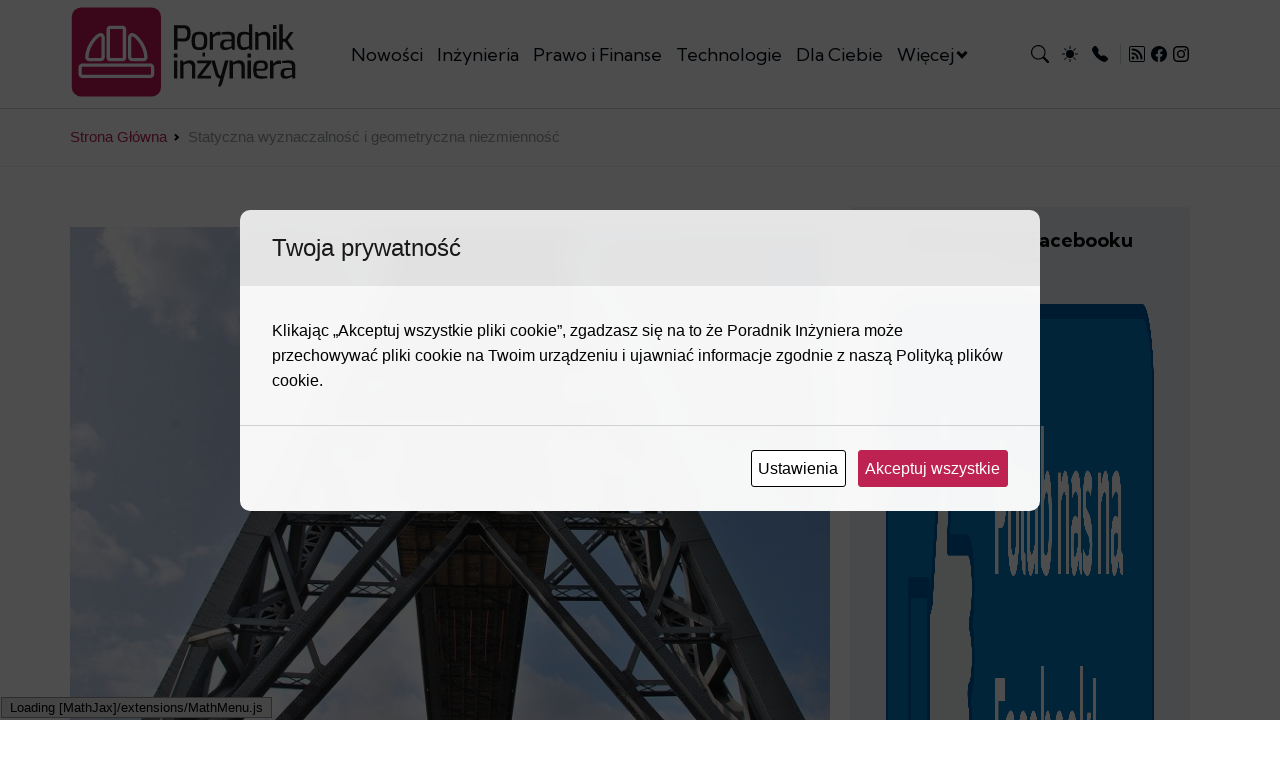

--- FILE ---
content_type: text/html; charset=UTF-8
request_url: https://poradnikinzyniera.pl/statyczna-wyznaczalnosc-i-geometryczna-niezmiennosc/
body_size: 25520
content:
<!DOCTYPE html>
<html lang="pl-PL">

<head>
    <meta charset="UTF-8">
    <meta http-equiv="X-UA-Compatible" content="IE=edge">
	<meta name="viewport" content="width=device-width, initial-scale=1.0">
    <meta name="apple-mobile-web-app-capable" content="yes" />
    <meta http-equiv="X-UA-Compatible" content="ie=edge" />
	<link rel="icon" type="image/png" href="/wp-content/uploads/2022/10/cropped-cropped-favicon.png">
    <link rel="preconnect" href="https://fonts.googleapis.com" />
    <link rel="preconnect" href="https://fonts.gstatic.com" crossorigin />
    <style type="text/css" id="pi_images">
        :root {
            --chapter1: url(https://poradnikinzyniera.pl/wp-content/themes/pi-theme/assets/images/chapter1.webp);
            --chapter2: url(https://poradnikinzyniera.pl/wp-content/themes/pi-theme/assets/images/chapter2.webp);
            --chapter3: url(https://poradnikinzyniera.pl/wp-content/themes/pi-theme/assets/images/chapter3.webp);
            --chapter4: url(https://poradnikinzyniera.pl/wp-content/themes/pi-theme/assets/images/chapter4.webp);
            --chapter5: url(https://poradnikinzyniera.pl/wp-content/themes/pi-theme/assets/images/chapter5.webp);
            --chapter6: url(https://poradnikinzyniera.pl/wp-content/themes/pi-theme/assets/images/chapter6.webp);
            --chapter7: url(https://poradnikinzyniera.pl/wp-content/themes/pi-theme/assets/images/chapter7.webp);
            --chapter71: url(https://poradnikinzyniera.pl/wp-content/themes/pi-theme/assets/images/chapter71.webp);
            --whitepicorp: url(https://poradnikinzyniera.pl/wp-content/themes/pi-theme/assets/images/pi_logo.svg);
            --whitepi: url(https://poradnikinzyniera.pl/wp-content/themes/pi-theme/assets/images/poradnikinzyniera_logo.svg);
            --darkpicorp: url(https://poradnikinzyniera.pl/wp-content/themes/pi-theme/assets/images/pi_logo_dark.svg);
            --darkpi: url(https://poradnikinzyniera.pl/wp-content/themes/pi-theme/assets/images/poradnikinzyniera_logo_dark.svg);
        }
    </style>
	<script src="https://poradnikinzyniera.pl/wp-content/themes/pi-theme/library/webfont.js"></script>
	<script>
	  WebFont.load({
		google: {
		  families: ['Kumbh Sans:400,700', 'Open Sans:300,700']
		}
	  });
	</script>
    <meta name='robots' content='index, follow, max-image-preview:large, max-snippet:-1, max-video-preview:-1' />

	<!-- This site is optimized with the Yoast SEO plugin v26.8 - https://yoast.com/product/yoast-seo-wordpress/ -->
	<meta name="description" content="Statyczna wyznaczalność (SW) i geometryczna niezmienność (GW)-co oznacza gdy układ jest statycznie wyznaczalny i geometrycznie niezmienny?...." />
	<link rel="canonical" href="https://poradnikinzyniera.pl/statyczna-wyznaczalnosc-i-geometryczna-niezmiennosc/" />
	<meta name="twitter:card" content="summary_large_image" />
	<meta name="twitter:title" content="Statyczna wyznaczalność i geometryczna niezmienność" />
	<meta name="twitter:description" content="Statyczna wyznaczalność (SW) i geometryczna niezmienność (GW)-co oznacza gdy układ jest statycznie wyznaczalny i geometrycznie niezmienny?...." />
	<meta name="twitter:image" content="https://poradnikinzyniera.pl/wp-content/uploads/2021/01/Statyczna-wyznaczalnosc-i-geometryczna-niezmiennosc.jpg" />
	<meta name="twitter:label1" content="Napisane przez" />
	<meta name="twitter:data1" content="Paweł Wrochna" />
	<meta name="twitter:label2" content="Szacowany czas czytania" />
	<meta name="twitter:data2" content="4 minuty" />
	<script type="application/ld+json" class="yoast-schema-graph">{"@context":"https://schema.org","@graph":[{"@type":"Article","@id":"https://poradnikinzyniera.pl/statyczna-wyznaczalnosc-i-geometryczna-niezmiennosc/#article","isPartOf":{"@id":"https://poradnikinzyniera.pl/statyczna-wyznaczalnosc-i-geometryczna-niezmiennosc/"},"author":{"name":"Paweł Wrochna","@id":"https://poradnikinzyniera.pl/#/schema/person/1076a61c9939e77b91dfe88da0f2cdb5"},"headline":"Statyczna wyznaczalność i geometryczna niezmienność","datePublished":"2021-01-04T19:23:25+00:00","dateModified":"2025-01-26T20:19:44+00:00","mainEntityOfPage":{"@id":"https://poradnikinzyniera.pl/statyczna-wyznaczalnosc-i-geometryczna-niezmiennosc/"},"wordCount":663,"commentCount":0,"publisher":{"@id":"https://poradnikinzyniera.pl/#organization"},"image":{"@id":"https://poradnikinzyniera.pl/statyczna-wyznaczalnosc-i-geometryczna-niezmiennosc/#primaryimage"},"thumbnailUrl":"https://poradnikinzyniera.pl/wp-content/uploads/2021/01/Statyczna-wyznaczalnosc-i-geometryczna-niezmiennosc.jpg","keywords":["belka","geometryczna niezmienność","kratownica","podpory","rama","statyczna wyznaczalność"],"articleSection":["Projektowanie"],"inLanguage":"pl-PL"},{"@type":"WebPage","@id":"https://poradnikinzyniera.pl/statyczna-wyznaczalnosc-i-geometryczna-niezmiennosc/","url":"https://poradnikinzyniera.pl/statyczna-wyznaczalnosc-i-geometryczna-niezmiennosc/","name":"Statyczna wyznaczalność i geometryczna niezmienność","isPartOf":{"@id":"https://poradnikinzyniera.pl/#website"},"primaryImageOfPage":{"@id":"https://poradnikinzyniera.pl/statyczna-wyznaczalnosc-i-geometryczna-niezmiennosc/#primaryimage"},"image":{"@id":"https://poradnikinzyniera.pl/statyczna-wyznaczalnosc-i-geometryczna-niezmiennosc/#primaryimage"},"thumbnailUrl":"https://poradnikinzyniera.pl/wp-content/uploads/2021/01/Statyczna-wyznaczalnosc-i-geometryczna-niezmiennosc.jpg","datePublished":"2021-01-04T19:23:25+00:00","dateModified":"2025-01-26T20:19:44+00:00","description":"Statyczna wyznaczalność (SW) i geometryczna niezmienność (GW)-co oznacza gdy układ jest statycznie wyznaczalny i geometrycznie niezmienny?....","breadcrumb":{"@id":"https://poradnikinzyniera.pl/statyczna-wyznaczalnosc-i-geometryczna-niezmiennosc/#breadcrumb"},"inLanguage":"pl-PL","potentialAction":[{"@type":"ReadAction","target":["https://poradnikinzyniera.pl/statyczna-wyznaczalnosc-i-geometryczna-niezmiennosc/"]}]},{"@type":"ImageObject","inLanguage":"pl-PL","@id":"https://poradnikinzyniera.pl/statyczna-wyznaczalnosc-i-geometryczna-niezmiennosc/#primaryimage","url":"https://poradnikinzyniera.pl/wp-content/uploads/2021/01/Statyczna-wyznaczalnosc-i-geometryczna-niezmiennosc.jpg","contentUrl":"https://poradnikinzyniera.pl/wp-content/uploads/2021/01/Statyczna-wyznaczalnosc-i-geometryczna-niezmiennosc.jpg","width":800,"height":533,"caption":"Statyczna wyznaczalność i geometryczna niezmienność, konstrukcja stalowa, kratownicowa podpora obiektu mostowego, płyta pomostu"},{"@type":"BreadcrumbList","@id":"https://poradnikinzyniera.pl/statyczna-wyznaczalnosc-i-geometryczna-niezmiennosc/#breadcrumb","itemListElement":[{"@type":"ListItem","position":1,"name":"Strona główna","item":"https://poradnikinzyniera.pl/"},{"@type":"ListItem","position":2,"name":"Statyczna wyznaczalność i geometryczna niezmienność"}]},{"@type":"WebSite","@id":"https://poradnikinzyniera.pl/#website","url":"https://poradnikinzyniera.pl/","name":"Poradnik Inżyniera","description":"Inżynieria, Prawo i Technologie Cyfrowe","publisher":{"@id":"https://poradnikinzyniera.pl/#organization"},"potentialAction":[{"@type":"SearchAction","target":{"@type":"EntryPoint","urlTemplate":"https://poradnikinzyniera.pl/?s={search_term_string}"},"query-input":{"@type":"PropertyValueSpecification","valueRequired":true,"valueName":"search_term_string"}}],"inLanguage":"pl-PL"},{"@type":"Organization","@id":"https://poradnikinzyniera.pl/#organization","name":"Poradnik inżyniera","url":"https://poradnikinzyniera.pl/","logo":{"@type":"ImageObject","inLanguage":"pl-PL","@id":"https://poradnikinzyniera.pl/#/schema/logo/image/","url":"https://poradnikinzyniera.pl/wp-content/uploads/2023/08/cropped-cropped-favicon.png","contentUrl":"https://poradnikinzyniera.pl/wp-content/uploads/2023/08/cropped-cropped-favicon.png","width":512,"height":512,"caption":"Poradnik inżyniera"},"image":{"@id":"https://poradnikinzyniera.pl/#/schema/logo/image/"},"sameAs":["https://www.facebook.com/poradnikinzyniera/","https://www.instagram.com/poradnik_inzyniera/"]},{"@type":"Person","@id":"https://poradnikinzyniera.pl/#/schema/person/1076a61c9939e77b91dfe88da0f2cdb5","name":"Paweł Wrochna","image":{"@type":"ImageObject","inLanguage":"pl-PL","@id":"https://poradnikinzyniera.pl/#/schema/person/image/","url":"https://secure.gravatar.com/avatar/c930740d6e638524f63fba7e33ea7e83160fbed2f9998a93cbd084915e68470f?s=96&d=retro&r=g","contentUrl":"https://secure.gravatar.com/avatar/c930740d6e638524f63fba7e33ea7e83160fbed2f9998a93cbd084915e68470f?s=96&d=retro&r=g","caption":"Paweł Wrochna"},"url":"https://poradnikinzyniera.pl/author/wrochna-pawel/"}]}</script>
	<!-- / Yoast SEO plugin. -->


<link rel='dns-prefetch' href='//accounts.google.com' />
<link rel='dns-prefetch' href='//www.googletagmanager.com' />
<style id='wp-img-auto-sizes-contain-inline-css' type='text/css'>
img:is([sizes=auto i],[sizes^="auto," i]){contain-intrinsic-size:3000px 1500px}
/*# sourceURL=wp-img-auto-sizes-contain-inline-css */
</style>
<style id='wp-emoji-styles-inline-css' type='text/css'>

	img.wp-smiley, img.emoji {
		display: inline !important;
		border: none !important;
		box-shadow: none !important;
		height: 1em !important;
		width: 1em !important;
		margin: 0 0.07em !important;
		vertical-align: -0.1em !important;
		background: none !important;
		padding: 0 !important;
	}
/*# sourceURL=wp-emoji-styles-inline-css */
</style>
<style id='wp-block-library-inline-css' type='text/css'>
:root{--wp-block-synced-color:#7a00df;--wp-block-synced-color--rgb:122,0,223;--wp-bound-block-color:var(--wp-block-synced-color);--wp-editor-canvas-background:#ddd;--wp-admin-theme-color:#007cba;--wp-admin-theme-color--rgb:0,124,186;--wp-admin-theme-color-darker-10:#006ba1;--wp-admin-theme-color-darker-10--rgb:0,107,160.5;--wp-admin-theme-color-darker-20:#005a87;--wp-admin-theme-color-darker-20--rgb:0,90,135;--wp-admin-border-width-focus:2px}@media (min-resolution:192dpi){:root{--wp-admin-border-width-focus:1.5px}}.wp-element-button{cursor:pointer}:root .has-very-light-gray-background-color{background-color:#eee}:root .has-very-dark-gray-background-color{background-color:#313131}:root .has-very-light-gray-color{color:#eee}:root .has-very-dark-gray-color{color:#313131}:root .has-vivid-green-cyan-to-vivid-cyan-blue-gradient-background{background:linear-gradient(135deg,#00d084,#0693e3)}:root .has-purple-crush-gradient-background{background:linear-gradient(135deg,#34e2e4,#4721fb 50%,#ab1dfe)}:root .has-hazy-dawn-gradient-background{background:linear-gradient(135deg,#faaca8,#dad0ec)}:root .has-subdued-olive-gradient-background{background:linear-gradient(135deg,#fafae1,#67a671)}:root .has-atomic-cream-gradient-background{background:linear-gradient(135deg,#fdd79a,#004a59)}:root .has-nightshade-gradient-background{background:linear-gradient(135deg,#330968,#31cdcf)}:root .has-midnight-gradient-background{background:linear-gradient(135deg,#020381,#2874fc)}:root{--wp--preset--font-size--normal:16px;--wp--preset--font-size--huge:42px}.has-regular-font-size{font-size:1em}.has-larger-font-size{font-size:2.625em}.has-normal-font-size{font-size:var(--wp--preset--font-size--normal)}.has-huge-font-size{font-size:var(--wp--preset--font-size--huge)}.has-text-align-center{text-align:center}.has-text-align-left{text-align:left}.has-text-align-right{text-align:right}.has-fit-text{white-space:nowrap!important}#end-resizable-editor-section{display:none}.aligncenter{clear:both}.items-justified-left{justify-content:flex-start}.items-justified-center{justify-content:center}.items-justified-right{justify-content:flex-end}.items-justified-space-between{justify-content:space-between}.screen-reader-text{border:0;clip-path:inset(50%);height:1px;margin:-1px;overflow:hidden;padding:0;position:absolute;width:1px;word-wrap:normal!important}.screen-reader-text:focus{background-color:#ddd;clip-path:none;color:#444;display:block;font-size:1em;height:auto;left:5px;line-height:normal;padding:15px 23px 14px;text-decoration:none;top:5px;width:auto;z-index:100000}html :where(.has-border-color){border-style:solid}html :where([style*=border-top-color]){border-top-style:solid}html :where([style*=border-right-color]){border-right-style:solid}html :where([style*=border-bottom-color]){border-bottom-style:solid}html :where([style*=border-left-color]){border-left-style:solid}html :where([style*=border-width]){border-style:solid}html :where([style*=border-top-width]){border-top-style:solid}html :where([style*=border-right-width]){border-right-style:solid}html :where([style*=border-bottom-width]){border-bottom-style:solid}html :where([style*=border-left-width]){border-left-style:solid}html :where(img[class*=wp-image-]){height:auto;max-width:100%}:where(figure){margin:0 0 1em}html :where(.is-position-sticky){--wp-admin--admin-bar--position-offset:var(--wp-admin--admin-bar--height,0px)}@media screen and (max-width:600px){html :where(.is-position-sticky){--wp-admin--admin-bar--position-offset:0px}}

/*# sourceURL=wp-block-library-inline-css */
</style><style id='wp-block-heading-inline-css' type='text/css'>
h1:where(.wp-block-heading).has-background,h2:where(.wp-block-heading).has-background,h3:where(.wp-block-heading).has-background,h4:where(.wp-block-heading).has-background,h5:where(.wp-block-heading).has-background,h6:where(.wp-block-heading).has-background{padding:1.25em 2.375em}h1.has-text-align-left[style*=writing-mode]:where([style*=vertical-lr]),h1.has-text-align-right[style*=writing-mode]:where([style*=vertical-rl]),h2.has-text-align-left[style*=writing-mode]:where([style*=vertical-lr]),h2.has-text-align-right[style*=writing-mode]:where([style*=vertical-rl]),h3.has-text-align-left[style*=writing-mode]:where([style*=vertical-lr]),h3.has-text-align-right[style*=writing-mode]:where([style*=vertical-rl]),h4.has-text-align-left[style*=writing-mode]:where([style*=vertical-lr]),h4.has-text-align-right[style*=writing-mode]:where([style*=vertical-rl]),h5.has-text-align-left[style*=writing-mode]:where([style*=vertical-lr]),h5.has-text-align-right[style*=writing-mode]:where([style*=vertical-rl]),h6.has-text-align-left[style*=writing-mode]:where([style*=vertical-lr]),h6.has-text-align-right[style*=writing-mode]:where([style*=vertical-rl]){rotate:180deg}
/*# sourceURL=https://poradnikinzyniera.pl/wp-includes/blocks/heading/style.min.css */
</style>
<style id='wp-block-image-inline-css' type='text/css'>
.wp-block-image>a,.wp-block-image>figure>a{display:inline-block}.wp-block-image img{box-sizing:border-box;height:auto;max-width:100%;vertical-align:bottom}@media not (prefers-reduced-motion){.wp-block-image img.hide{visibility:hidden}.wp-block-image img.show{animation:show-content-image .4s}}.wp-block-image[style*=border-radius] img,.wp-block-image[style*=border-radius]>a{border-radius:inherit}.wp-block-image.has-custom-border img{box-sizing:border-box}.wp-block-image.aligncenter{text-align:center}.wp-block-image.alignfull>a,.wp-block-image.alignwide>a{width:100%}.wp-block-image.alignfull img,.wp-block-image.alignwide img{height:auto;width:100%}.wp-block-image .aligncenter,.wp-block-image .alignleft,.wp-block-image .alignright,.wp-block-image.aligncenter,.wp-block-image.alignleft,.wp-block-image.alignright{display:table}.wp-block-image .aligncenter>figcaption,.wp-block-image .alignleft>figcaption,.wp-block-image .alignright>figcaption,.wp-block-image.aligncenter>figcaption,.wp-block-image.alignleft>figcaption,.wp-block-image.alignright>figcaption{caption-side:bottom;display:table-caption}.wp-block-image .alignleft{float:left;margin:.5em 1em .5em 0}.wp-block-image .alignright{float:right;margin:.5em 0 .5em 1em}.wp-block-image .aligncenter{margin-left:auto;margin-right:auto}.wp-block-image :where(figcaption){margin-bottom:1em;margin-top:.5em}.wp-block-image.is-style-circle-mask img{border-radius:9999px}@supports ((-webkit-mask-image:none) or (mask-image:none)) or (-webkit-mask-image:none){.wp-block-image.is-style-circle-mask img{border-radius:0;-webkit-mask-image:url('data:image/svg+xml;utf8,<svg viewBox="0 0 100 100" xmlns="http://www.w3.org/2000/svg"><circle cx="50" cy="50" r="50"/></svg>');mask-image:url('data:image/svg+xml;utf8,<svg viewBox="0 0 100 100" xmlns="http://www.w3.org/2000/svg"><circle cx="50" cy="50" r="50"/></svg>');mask-mode:alpha;-webkit-mask-position:center;mask-position:center;-webkit-mask-repeat:no-repeat;mask-repeat:no-repeat;-webkit-mask-size:contain;mask-size:contain}}:root :where(.wp-block-image.is-style-rounded img,.wp-block-image .is-style-rounded img){border-radius:9999px}.wp-block-image figure{margin:0}.wp-lightbox-container{display:flex;flex-direction:column;position:relative}.wp-lightbox-container img{cursor:zoom-in}.wp-lightbox-container img:hover+button{opacity:1}.wp-lightbox-container button{align-items:center;backdrop-filter:blur(16px) saturate(180%);background-color:#5a5a5a40;border:none;border-radius:4px;cursor:zoom-in;display:flex;height:20px;justify-content:center;opacity:0;padding:0;position:absolute;right:16px;text-align:center;top:16px;width:20px;z-index:100}@media not (prefers-reduced-motion){.wp-lightbox-container button{transition:opacity .2s ease}}.wp-lightbox-container button:focus-visible{outline:3px auto #5a5a5a40;outline:3px auto -webkit-focus-ring-color;outline-offset:3px}.wp-lightbox-container button:hover{cursor:pointer;opacity:1}.wp-lightbox-container button:focus{opacity:1}.wp-lightbox-container button:focus,.wp-lightbox-container button:hover,.wp-lightbox-container button:not(:hover):not(:active):not(.has-background){background-color:#5a5a5a40;border:none}.wp-lightbox-overlay{box-sizing:border-box;cursor:zoom-out;height:100vh;left:0;overflow:hidden;position:fixed;top:0;visibility:hidden;width:100%;z-index:100000}.wp-lightbox-overlay .close-button{align-items:center;cursor:pointer;display:flex;justify-content:center;min-height:40px;min-width:40px;padding:0;position:absolute;right:calc(env(safe-area-inset-right) + 16px);top:calc(env(safe-area-inset-top) + 16px);z-index:5000000}.wp-lightbox-overlay .close-button:focus,.wp-lightbox-overlay .close-button:hover,.wp-lightbox-overlay .close-button:not(:hover):not(:active):not(.has-background){background:none;border:none}.wp-lightbox-overlay .lightbox-image-container{height:var(--wp--lightbox-container-height);left:50%;overflow:hidden;position:absolute;top:50%;transform:translate(-50%,-50%);transform-origin:top left;width:var(--wp--lightbox-container-width);z-index:9999999999}.wp-lightbox-overlay .wp-block-image{align-items:center;box-sizing:border-box;display:flex;height:100%;justify-content:center;margin:0;position:relative;transform-origin:0 0;width:100%;z-index:3000000}.wp-lightbox-overlay .wp-block-image img{height:var(--wp--lightbox-image-height);min-height:var(--wp--lightbox-image-height);min-width:var(--wp--lightbox-image-width);width:var(--wp--lightbox-image-width)}.wp-lightbox-overlay .wp-block-image figcaption{display:none}.wp-lightbox-overlay button{background:none;border:none}.wp-lightbox-overlay .scrim{background-color:#fff;height:100%;opacity:.9;position:absolute;width:100%;z-index:2000000}.wp-lightbox-overlay.active{visibility:visible}@media not (prefers-reduced-motion){.wp-lightbox-overlay.active{animation:turn-on-visibility .25s both}.wp-lightbox-overlay.active img{animation:turn-on-visibility .35s both}.wp-lightbox-overlay.show-closing-animation:not(.active){animation:turn-off-visibility .35s both}.wp-lightbox-overlay.show-closing-animation:not(.active) img{animation:turn-off-visibility .25s both}.wp-lightbox-overlay.zoom.active{animation:none;opacity:1;visibility:visible}.wp-lightbox-overlay.zoom.active .lightbox-image-container{animation:lightbox-zoom-in .4s}.wp-lightbox-overlay.zoom.active .lightbox-image-container img{animation:none}.wp-lightbox-overlay.zoom.active .scrim{animation:turn-on-visibility .4s forwards}.wp-lightbox-overlay.zoom.show-closing-animation:not(.active){animation:none}.wp-lightbox-overlay.zoom.show-closing-animation:not(.active) .lightbox-image-container{animation:lightbox-zoom-out .4s}.wp-lightbox-overlay.zoom.show-closing-animation:not(.active) .lightbox-image-container img{animation:none}.wp-lightbox-overlay.zoom.show-closing-animation:not(.active) .scrim{animation:turn-off-visibility .4s forwards}}@keyframes show-content-image{0%{visibility:hidden}99%{visibility:hidden}to{visibility:visible}}@keyframes turn-on-visibility{0%{opacity:0}to{opacity:1}}@keyframes turn-off-visibility{0%{opacity:1;visibility:visible}99%{opacity:0;visibility:visible}to{opacity:0;visibility:hidden}}@keyframes lightbox-zoom-in{0%{transform:translate(calc((-100vw + var(--wp--lightbox-scrollbar-width))/2 + var(--wp--lightbox-initial-left-position)),calc(-50vh + var(--wp--lightbox-initial-top-position))) scale(var(--wp--lightbox-scale))}to{transform:translate(-50%,-50%) scale(1)}}@keyframes lightbox-zoom-out{0%{transform:translate(-50%,-50%) scale(1);visibility:visible}99%{visibility:visible}to{transform:translate(calc((-100vw + var(--wp--lightbox-scrollbar-width))/2 + var(--wp--lightbox-initial-left-position)),calc(-50vh + var(--wp--lightbox-initial-top-position))) scale(var(--wp--lightbox-scale));visibility:hidden}}
/*# sourceURL=https://poradnikinzyniera.pl/wp-includes/blocks/image/style.min.css */
</style>
<style id='wp-block-list-inline-css' type='text/css'>
ol,ul{box-sizing:border-box}:root :where(.wp-block-list.has-background){padding:1.25em 2.375em}
/*# sourceURL=https://poradnikinzyniera.pl/wp-includes/blocks/list/style.min.css */
</style>
<style id='wp-block-paragraph-inline-css' type='text/css'>
.is-small-text{font-size:.875em}.is-regular-text{font-size:1em}.is-large-text{font-size:2.25em}.is-larger-text{font-size:3em}.has-drop-cap:not(:focus):first-letter{float:left;font-size:8.4em;font-style:normal;font-weight:100;line-height:.68;margin:.05em .1em 0 0;text-transform:uppercase}body.rtl .has-drop-cap:not(:focus):first-letter{float:none;margin-left:.1em}p.has-drop-cap.has-background{overflow:hidden}:root :where(p.has-background){padding:1.25em 2.375em}:where(p.has-text-color:not(.has-link-color)) a{color:inherit}p.has-text-align-left[style*="writing-mode:vertical-lr"],p.has-text-align-right[style*="writing-mode:vertical-rl"]{rotate:180deg}
/*# sourceURL=https://poradnikinzyniera.pl/wp-includes/blocks/paragraph/style.min.css */
</style>
<style id='global-styles-inline-css' type='text/css'>
:root{--wp--preset--aspect-ratio--square: 1;--wp--preset--aspect-ratio--4-3: 4/3;--wp--preset--aspect-ratio--3-4: 3/4;--wp--preset--aspect-ratio--3-2: 3/2;--wp--preset--aspect-ratio--2-3: 2/3;--wp--preset--aspect-ratio--16-9: 16/9;--wp--preset--aspect-ratio--9-16: 9/16;--wp--preset--color--black: #000000;--wp--preset--color--cyan-bluish-gray: #abb8c3;--wp--preset--color--white: #ffffff;--wp--preset--color--pale-pink: #f78da7;--wp--preset--color--vivid-red: #cf2e2e;--wp--preset--color--luminous-vivid-orange: #ff6900;--wp--preset--color--luminous-vivid-amber: #fcb900;--wp--preset--color--light-green-cyan: #7bdcb5;--wp--preset--color--vivid-green-cyan: #00d084;--wp--preset--color--pale-cyan-blue: #8ed1fc;--wp--preset--color--vivid-cyan-blue: #0693e3;--wp--preset--color--vivid-purple: #9b51e0;--wp--preset--gradient--vivid-cyan-blue-to-vivid-purple: linear-gradient(135deg,rgb(6,147,227) 0%,rgb(155,81,224) 100%);--wp--preset--gradient--light-green-cyan-to-vivid-green-cyan: linear-gradient(135deg,rgb(122,220,180) 0%,rgb(0,208,130) 100%);--wp--preset--gradient--luminous-vivid-amber-to-luminous-vivid-orange: linear-gradient(135deg,rgb(252,185,0) 0%,rgb(255,105,0) 100%);--wp--preset--gradient--luminous-vivid-orange-to-vivid-red: linear-gradient(135deg,rgb(255,105,0) 0%,rgb(207,46,46) 100%);--wp--preset--gradient--very-light-gray-to-cyan-bluish-gray: linear-gradient(135deg,rgb(238,238,238) 0%,rgb(169,184,195) 100%);--wp--preset--gradient--cool-to-warm-spectrum: linear-gradient(135deg,rgb(74,234,220) 0%,rgb(151,120,209) 20%,rgb(207,42,186) 40%,rgb(238,44,130) 60%,rgb(251,105,98) 80%,rgb(254,248,76) 100%);--wp--preset--gradient--blush-light-purple: linear-gradient(135deg,rgb(255,206,236) 0%,rgb(152,150,240) 100%);--wp--preset--gradient--blush-bordeaux: linear-gradient(135deg,rgb(254,205,165) 0%,rgb(254,45,45) 50%,rgb(107,0,62) 100%);--wp--preset--gradient--luminous-dusk: linear-gradient(135deg,rgb(255,203,112) 0%,rgb(199,81,192) 50%,rgb(65,88,208) 100%);--wp--preset--gradient--pale-ocean: linear-gradient(135deg,rgb(255,245,203) 0%,rgb(182,227,212) 50%,rgb(51,167,181) 100%);--wp--preset--gradient--electric-grass: linear-gradient(135deg,rgb(202,248,128) 0%,rgb(113,206,126) 100%);--wp--preset--gradient--midnight: linear-gradient(135deg,rgb(2,3,129) 0%,rgb(40,116,252) 100%);--wp--preset--font-size--small: 13px;--wp--preset--font-size--medium: 20px;--wp--preset--font-size--large: 36px;--wp--preset--font-size--x-large: 42px;--wp--preset--spacing--20: 0.44rem;--wp--preset--spacing--30: 0.67rem;--wp--preset--spacing--40: 1rem;--wp--preset--spacing--50: 1.5rem;--wp--preset--spacing--60: 2.25rem;--wp--preset--spacing--70: 3.38rem;--wp--preset--spacing--80: 5.06rem;--wp--preset--shadow--natural: 6px 6px 9px rgba(0, 0, 0, 0.2);--wp--preset--shadow--deep: 12px 12px 50px rgba(0, 0, 0, 0.4);--wp--preset--shadow--sharp: 6px 6px 0px rgba(0, 0, 0, 0.2);--wp--preset--shadow--outlined: 6px 6px 0px -3px rgb(255, 255, 255), 6px 6px rgb(0, 0, 0);--wp--preset--shadow--crisp: 6px 6px 0px rgb(0, 0, 0);}:where(.is-layout-flex){gap: 0.5em;}:where(.is-layout-grid){gap: 0.5em;}body .is-layout-flex{display: flex;}.is-layout-flex{flex-wrap: wrap;align-items: center;}.is-layout-flex > :is(*, div){margin: 0;}body .is-layout-grid{display: grid;}.is-layout-grid > :is(*, div){margin: 0;}:where(.wp-block-columns.is-layout-flex){gap: 2em;}:where(.wp-block-columns.is-layout-grid){gap: 2em;}:where(.wp-block-post-template.is-layout-flex){gap: 1.25em;}:where(.wp-block-post-template.is-layout-grid){gap: 1.25em;}.has-black-color{color: var(--wp--preset--color--black) !important;}.has-cyan-bluish-gray-color{color: var(--wp--preset--color--cyan-bluish-gray) !important;}.has-white-color{color: var(--wp--preset--color--white) !important;}.has-pale-pink-color{color: var(--wp--preset--color--pale-pink) !important;}.has-vivid-red-color{color: var(--wp--preset--color--vivid-red) !important;}.has-luminous-vivid-orange-color{color: var(--wp--preset--color--luminous-vivid-orange) !important;}.has-luminous-vivid-amber-color{color: var(--wp--preset--color--luminous-vivid-amber) !important;}.has-light-green-cyan-color{color: var(--wp--preset--color--light-green-cyan) !important;}.has-vivid-green-cyan-color{color: var(--wp--preset--color--vivid-green-cyan) !important;}.has-pale-cyan-blue-color{color: var(--wp--preset--color--pale-cyan-blue) !important;}.has-vivid-cyan-blue-color{color: var(--wp--preset--color--vivid-cyan-blue) !important;}.has-vivid-purple-color{color: var(--wp--preset--color--vivid-purple) !important;}.has-black-background-color{background-color: var(--wp--preset--color--black) !important;}.has-cyan-bluish-gray-background-color{background-color: var(--wp--preset--color--cyan-bluish-gray) !important;}.has-white-background-color{background-color: var(--wp--preset--color--white) !important;}.has-pale-pink-background-color{background-color: var(--wp--preset--color--pale-pink) !important;}.has-vivid-red-background-color{background-color: var(--wp--preset--color--vivid-red) !important;}.has-luminous-vivid-orange-background-color{background-color: var(--wp--preset--color--luminous-vivid-orange) !important;}.has-luminous-vivid-amber-background-color{background-color: var(--wp--preset--color--luminous-vivid-amber) !important;}.has-light-green-cyan-background-color{background-color: var(--wp--preset--color--light-green-cyan) !important;}.has-vivid-green-cyan-background-color{background-color: var(--wp--preset--color--vivid-green-cyan) !important;}.has-pale-cyan-blue-background-color{background-color: var(--wp--preset--color--pale-cyan-blue) !important;}.has-vivid-cyan-blue-background-color{background-color: var(--wp--preset--color--vivid-cyan-blue) !important;}.has-vivid-purple-background-color{background-color: var(--wp--preset--color--vivid-purple) !important;}.has-black-border-color{border-color: var(--wp--preset--color--black) !important;}.has-cyan-bluish-gray-border-color{border-color: var(--wp--preset--color--cyan-bluish-gray) !important;}.has-white-border-color{border-color: var(--wp--preset--color--white) !important;}.has-pale-pink-border-color{border-color: var(--wp--preset--color--pale-pink) !important;}.has-vivid-red-border-color{border-color: var(--wp--preset--color--vivid-red) !important;}.has-luminous-vivid-orange-border-color{border-color: var(--wp--preset--color--luminous-vivid-orange) !important;}.has-luminous-vivid-amber-border-color{border-color: var(--wp--preset--color--luminous-vivid-amber) !important;}.has-light-green-cyan-border-color{border-color: var(--wp--preset--color--light-green-cyan) !important;}.has-vivid-green-cyan-border-color{border-color: var(--wp--preset--color--vivid-green-cyan) !important;}.has-pale-cyan-blue-border-color{border-color: var(--wp--preset--color--pale-cyan-blue) !important;}.has-vivid-cyan-blue-border-color{border-color: var(--wp--preset--color--vivid-cyan-blue) !important;}.has-vivid-purple-border-color{border-color: var(--wp--preset--color--vivid-purple) !important;}.has-vivid-cyan-blue-to-vivid-purple-gradient-background{background: var(--wp--preset--gradient--vivid-cyan-blue-to-vivid-purple) !important;}.has-light-green-cyan-to-vivid-green-cyan-gradient-background{background: var(--wp--preset--gradient--light-green-cyan-to-vivid-green-cyan) !important;}.has-luminous-vivid-amber-to-luminous-vivid-orange-gradient-background{background: var(--wp--preset--gradient--luminous-vivid-amber-to-luminous-vivid-orange) !important;}.has-luminous-vivid-orange-to-vivid-red-gradient-background{background: var(--wp--preset--gradient--luminous-vivid-orange-to-vivid-red) !important;}.has-very-light-gray-to-cyan-bluish-gray-gradient-background{background: var(--wp--preset--gradient--very-light-gray-to-cyan-bluish-gray) !important;}.has-cool-to-warm-spectrum-gradient-background{background: var(--wp--preset--gradient--cool-to-warm-spectrum) !important;}.has-blush-light-purple-gradient-background{background: var(--wp--preset--gradient--blush-light-purple) !important;}.has-blush-bordeaux-gradient-background{background: var(--wp--preset--gradient--blush-bordeaux) !important;}.has-luminous-dusk-gradient-background{background: var(--wp--preset--gradient--luminous-dusk) !important;}.has-pale-ocean-gradient-background{background: var(--wp--preset--gradient--pale-ocean) !important;}.has-electric-grass-gradient-background{background: var(--wp--preset--gradient--electric-grass) !important;}.has-midnight-gradient-background{background: var(--wp--preset--gradient--midnight) !important;}.has-small-font-size{font-size: var(--wp--preset--font-size--small) !important;}.has-medium-font-size{font-size: var(--wp--preset--font-size--medium) !important;}.has-large-font-size{font-size: var(--wp--preset--font-size--large) !important;}.has-x-large-font-size{font-size: var(--wp--preset--font-size--x-large) !important;}
/*# sourceURL=global-styles-inline-css */
</style>

<style id='classic-theme-styles-inline-css' type='text/css'>
/*! This file is auto-generated */
.wp-block-button__link{color:#fff;background-color:#32373c;border-radius:9999px;box-shadow:none;text-decoration:none;padding:calc(.667em + 2px) calc(1.333em + 2px);font-size:1.125em}.wp-block-file__button{background:#32373c;color:#fff;text-decoration:none}
/*# sourceURL=/wp-includes/css/classic-themes.min.css */
</style>
<link rel='stylesheet' id='cookies-and-content-security-policy-css' href='https://poradnikinzyniera.pl/wp-content/plugins/cookies-and-content-security-policy/css/cookies-and-content-security-policy.min.css?ver=2.33' type='text/css' media='all' />
<link rel='stylesheet' id='diskusia-styles-css' href='https://poradnikinzyniera.pl/wp-content/plugins/diskusia/style.css?ver=6.9' type='text/css' media='all' />
<link rel='stylesheet' id='general_style-css' href='https://poradnikinzyniera.pl/wp-content/themes/pi-theme/assets/styles/general.min.css?ver=1.1' type='text/css' media='all' />
<link rel='stylesheet' id='index_style-css' href='https://poradnikinzyniera.pl/wp-content/themes/pi-theme/assets/styles/index.min.css?ver=1.1' type='text/css' media='all' />
<link rel='stylesheet' id='navigation_style-css' href='https://poradnikinzyniera.pl/wp-content/themes/pi-theme/assets/styles/navigation.min.css?ver=1.2' type='text/css' media='all' />
<link rel='stylesheet' id='content_style-css' href='https://poradnikinzyniera.pl/wp-content/themes/pi-theme/assets/styles/content.min.css?ver=1.2' type='text/css' media='all' />
<script type='text/javascript' src='https://poradnikinzyniera.pl/wp-admin/load-scripts.php?c=gzip&amp;load%5Bchunk_0%5D=jquery-core,jquery-migrate&amp;ver=6.9'></script>
<script type="text/javascript" src="https://accounts.google.com/gsi/client?ver=6.9" id="diskusia-google-auth-js" defer async></script>
<script type="text/javascript" src="https://poradnikinzyniera.pl/wp-content/plugins/diskusia/init-min.js?ver=1.0" id="diskusia-init-js-js"></script>
<script type="text/javascript" src="https://poradnikinzyniera.pl/wp-content/plugins/diskusia/DOMPurify/purify.min.js?ver=1.0" id="diskusia-purify-js-js"></script>
<script type="text/javascript" src="https://poradnikinzyniera.pl/wp-content/themes/pi-theme/library/mobile-detect.min.js?ver=1.4.5" id="mobile-detect-js" async="async" data-wp-strategy="async"></script>
<script type="text/javascript" src="https://poradnikinzyniera.pl/wp-content/themes/pi-theme/library/pako.min.js" id="pako-js" async="async" data-wp-strategy="async"></script>
<script type="text/javascript" src="https://poradnikinzyniera.pl/wp-content/themes/pi-theme/library/twbs-pagination.js" id="twbs-pagination-js"></script>

<!-- Fragment znacznika Google (gtag.js) dodany przez Site Kit -->
<!-- Fragment Google Analytics dodany przez Site Kit -->
<script type="text/javascript" src="https://www.googletagmanager.com/gtag/js?id=G-37LLJHBTNS" id="google_gtagjs-js" async></script>
<script type="text/javascript" id="google_gtagjs-js-after">
/* <![CDATA[ */
window.dataLayer = window.dataLayer || [];function gtag(){dataLayer.push(arguments);}
gtag("set","linker",{"domains":["poradnikinzyniera.pl"]});
gtag("js", new Date());
gtag("set", "developer_id.dZTNiMT", true);
gtag("config", "G-37LLJHBTNS", {"googlesitekit_post_date":"20210104"});
//# sourceURL=google_gtagjs-js-after
/* ]]> */
</script>
    <div id="g_id_onload" data-client_id="193849993610-0m08aorshq8133lpbhnec147u21l4m6p.apps.googleusercontent.com" data-auto_prompt="false" data-callback="handleCredentialResponse"></div>
<meta name="generator" content="Site Kit by Google 1.167.0" /><!-- Metadata generated with the Open Graph Protocol Framework plugin 2.0.0 - https://wordpress.org/plugins/open-graph-protocol-framework/ - https://www.itthinx.com/plugins/open-graph-protocol/ --><meta property="og:title" content="Statyczna wyznaczalność i geometryczna niezmienność" />
<meta property="og:locale" content="pl_PL" />
<meta property="og:type" content="article" />
<meta property="og:image" content="https://poradnikinzyniera.pl/wp-content/uploads/2021/01/Statyczna-wyznaczalnosc-i-geometryczna-niezmiennosc.jpg" />
<meta property="og:image:url" content="https://poradnikinzyniera.pl/wp-content/uploads/2021/01/Statyczna-wyznaczalnosc-i-geometryczna-niezmiennosc.jpg" />
<meta property="og:image:secure_url" content="https://poradnikinzyniera.pl/wp-content/uploads/2021/01/Statyczna-wyznaczalnosc-i-geometryczna-niezmiennosc.jpg" />
<meta property="og:image:width" content="800" />
<meta property="og:image:height" content="533" />
<meta property="og:image:alt" content="Statyczna wyznaczalność i geometryczna niezmienność, konstrukcja stalowa, kratownicowa podpora obiektu mostowego, płyta pomostu" />
<meta property="og:url" content="https://poradnikinzyniera.pl/statyczna-wyznaczalnosc-i-geometryczna-niezmiennosc/" />
<meta property="og:site_name" content="Poradnik Inżyniera" />
<meta property="og:description" content="Statyczna wyznaczalność (SW) i geometryczna niezmienność (GW)-co oznacza gdy układ jest statycznie wyznaczalny i geometrycznie niezmienny?...." />
<meta property="fb:app_id" content="3243740375940818" />
<!-- Fragment Menedżera znaczników Google dodany przez Site Kit -->
<script type="text/javascript">
/* <![CDATA[ */

			( function( w, d, s, l, i ) {
				w[l] = w[l] || [];
				w[l].push( {'gtm.start': new Date().getTime(), event: 'gtm.js'} );
				var f = d.getElementsByTagName( s )[0],
					j = d.createElement( s ), dl = l != 'dataLayer' ? '&l=' + l : '';
				j.async = true;
				j.src = 'https://www.googletagmanager.com/gtm.js?id=' + i + dl;
				f.parentNode.insertBefore( j, f );
			} )( window, document, 'script', 'dataLayer', 'GTM-5L3CX3M' );
			
/* ]]> */
</script>

<!-- Zakończ fragment Menedżera znaczników Google dodany przez Site Kit -->
<style type="text/css" id="cookies-and-content-security-policy-css-custom">.modal-cacsp-backdrop {background-color: #353535;}.modal-cacsp-position .modal-cacsp-box .modal-cacsp-box-header {background-color: #bd2252;}.modal-cacsp-position .modal-cacsp-box .modal-cacsp-box-header,.modal-cacsp-position .modal-cacsp-box .modal-cacsp-box-header * {color: #191919;}.modal-cacsp-position .modal-cacsp-box.modal-cacsp-box-settings .modal-cacsp-box-settings-list ul li span.modal-cacsp-toggle-switch.modal-cacsp-toggle-switch-active.disabled span.modal-cacsp-toggle {background-color: rgba(189,34,82, .2);}.modal-cacsp-position .modal-cacsp-box.modal-cacsp-box-settings .modal-cacsp-box-settings-list ul li span.modal-cacsp-toggle-switch.modal-cacsp-toggle-switch-active.disabled span.modal-cacsp-toggle-switch-handle {background-color: #bd2252;}.modal-cacsp-position .modal-cacsp-box.modal-cacsp-box-settings .modal-cacsp-box-settings-list ul li a.modal-cacsp-toggle-switch.modal-cacsp-toggle-switch-active span.modal-cacsp-toggle {background-color: rgba(189,34,82, .2);}.modal-cacsp-position .modal-cacsp-box.modal-cacsp-box-settings .modal-cacsp-box-settings-list ul li a.modal-cacsp-toggle-switch.modal-cacsp-toggle-switch-active span.modal-cacsp-toggle-switch-handle {background-color: #bd2252;}.modal-cacsp-position .modal-cacsp-box.modal-cacsp-box-settings .modal-cacsp-box-settings-list ul li a.modal-cacsp-toggle-switch.modal-cacsp-toggle-switch-active span {color: #bd2252;}.modal-cacsp-position .modal-cacsp-box .modal-cacsp-btns .modal-cacsp-btn.modal-cacsp-btn-accept,.modal-cacsp-position .modal-cacsp-box .modal-cacsp-btns .modal-cacsp-btn.modal-cacsp-btn-accept-all {background-color: #bd2252;}.modal-cacsp-position .modal-cacsp-box .modal-cacsp-btns .modal-cacsp-btn.modal-cacsp-btn-accept,.modal-cacsp-position .modal-cacsp-box .modal-cacsp-btns .modal-cacsp-btn.modal-cacsp-btn-accept-all {border-color: #bd2252;}</style><link rel="icon" href="https://poradnikinzyniera.pl/wp-content/uploads/2023/08/cropped-cropped-cropped-favicon-150x150.png" sizes="32x32" />
<link rel="icon" href="https://poradnikinzyniera.pl/wp-content/uploads/2023/08/cropped-cropped-cropped-favicon-300x300.png" sizes="192x192" />
<link rel="apple-touch-icon" href="https://poradnikinzyniera.pl/wp-content/uploads/2023/08/cropped-cropped-cropped-favicon-300x300.png" />
<meta name="msapplication-TileImage" content="https://poradnikinzyniera.pl/wp-content/uploads/2023/08/cropped-cropped-cropped-favicon-300x300.png" />
		<style type="text/css" id="wp-custom-css">
			.modal-cacsp-position .modal-cacsp-box .modal-cacsp-btns .modal-cacsp-btn, .warning-cacsp-iframe-content .warning-cacsp-iframe-content-button a, .warning-cacsp-iframe-content .warning-cacsp-object-content-button a, .warning-cacsp-object-content .warning-cacsp-iframe-content-button a, .warning-cacsp-object-content .warning-cacsp-object-content-button a {
	    padding: 4px 3px 3px 6px !important;
}

.modal-cacsp-position .modal-cacsp-box .modal-cacsp-box-content {
    line-height: 1.6em;
		 border-bottom: 1px solid #d0d0d0 !important;
}

.modal-cacsp-position .modal-cacsp-box>* {
    background-color: #fffffff5 !important;
	  backdrop-filter: blur(10px);
	-webkit-backdrop-filter: blur(10px);
}

.modal-cacsp-position .modal-cacsp-box .modal-cacsp-btns {
	 /*boder-top: 1px solid #d0d0d0 !important;*/
  border: none;
	border-bottom-left-radius: 10px;
	border-bottom-right-radius: 10px;
}

.modal-cacsp-position .modal-cacsp-box.modal-cacsp-box-settings .modal-cacsp-box-settings-list ul li
{
	 border-bottom: 1px solid #d0d0d0 !important;
}
.modal-cacsp-position .modal-cacsp-box .modal-cacsp-box-header, .modal-cacsp-position .modal-cacsp-box .modal-cacsp-box-header *{
	 background-color: #f0f0f0f0 !important;
	border-top-left-radius: 10px;
	border-top-right-radius: 10px;
}

.modal-cacsp-position .modal-cacsp-box.modal-cacsp-box-settings .modal-cacsp-box-settings-list ul li:first-child{
	border: none;
}

body.modal-cacsp-open .modal-cacsp-backdrop {
	 background-color: #000000;
	 opacity: 0.7;
}		</style>
			<title>Statyczna wyznaczalność i geometryczna niezmienność</title>
    <script id="google-search" async src="https://cse.google.com/cse.js?cx=e13c1ecd67f844008"></script>
    <script></script>
    <style type="text/css" id="theme">
        :root {
    --background: white;
    --footer: #f0f4f7;
    --footer-second-color: #5b5f62;
    --footer-subscribe-button: #e7ebee;
    --main-color: black;
    --nav-color: #000a12;
    --nav-menu-color: #6a6a6a;
    --nav-dropdown-color: #5b5f62;
    --nav-color-hover: #bd2252;
    --nav-button-hover: #bd2252;
    --nav-separator: #cfd8dc;
    --nav-more-background: #f8fafc;
    --nav-separator-shadow: #cfd8dc2b;
    --placeholder: #a3a3a3;
    --box-shadow: rgba(66, 68, 90, 0.2);
    --card-border: #c3c3c3;
    --scrolbar: #bebebe;
    --home-card: #f0f4f7;
    --home-card-button: #eaeef1;
    --accent: #bd2252;
    --additional-text-card: #7c8185;
    --text-card: #878a8b;
    --picorp: var(--whitepicorp);
    --pi: var(--whitepi);
    --buttoncolor: #e7ebee;
    --main-separator: #f0f1f3;
    --separator-card: #d0d3d8;
    --main-tag: #e7ebee;
    --darker-color: #959ca2;
    --avatar-border: #cfd7dd;
    --chapter_7: var(--chapter7);
	--green: #61ad74;
  	--red: #d65e85;
  }
      </style>
    <style type="text/css" id="html-overflow-scroll">
        html {overflow-y: overlay;}
    </style>
    <style type="text/css" id="view-settings"></style>
</head>

<body class="body_wp-singular body_post-template-default body_single body_single-post body_postid-2780 body_single-format-standard body_wp-theme-pi-theme">
    <header id="navbar" class="sticky noselect">
        <section id="navsection" class="navsection">
            <div class="pagecontainer">
                <div class="headercontent">
                    <div class="logo"><a rel=nofollow aria-label="Strona główna" href="https://poradnikinzyniera.pl"><img src="/wp-content/themes/pi-theme/assets/images/poradnikinzyniera_logo.svg" alt="logo poradnik inżyniera" /></a></div>
                    <nav class="navbar">
                        <ul>
                            <li><a title="Nowości" aria-label="Zobacz posty w kategorii nowości" href="https://poradnikinzyniera.pl/nowosci">Nowości</a></li>
                            <li><a title="Inżynieria" aria-label="Zobacz posty w kategorii inżynieria" href="https://poradnikinzyniera.pl/inzynieria">Inżynieria</a></li>
                            <li><a title="Prawo i finanse" aria-label="Zobacz posty w kategorii prawo i finanse" href="https://poradnikinzyniera.pl/prawo-i-finanse">Prawo i Finanse</a></li>
                            <li><a title="Technologie" aria-label="Zobacz posty w kategorii technologia" href="https://poradnikinzyniera.pl/technologie">Technologie</a></li>
                            <li><a title="Dla Ciebie" aria-label="Zobacz posty w kategorii dla ciebie" href="https://poradnikinzyniera.pl/dla-ciebie">Dla Ciebie</a></li>
                            <li>
                                <a title="Zobacz więcej" aria-label="więcej kategorii" class="dropdown-button" menu-toggle-button-checked="false">Więcej</a>
                            </li>
                        </ul>
                    </nav>
                    <div class="iconsbox">
                        <div class="more">
                            <a class="navbtn" menu-toggle-button-checked="false">
							<svg xmlns="http://www.w3.org/2000/svg" width="24" height="24" fill="currentColor" class="bi bi-list" viewBox="0 0 16 16">
  <path fill-rule="evenodd" d="M2.5 12a.5.5 0 0 1 .5-.5h10a.5.5 0 0 1 0 1H3a.5.5 0 0 1-.5-.5zm0-4a.5.5 0 0 1 .5-.5h10a.5.5 0 0 1 0 1H3a.5.5 0 0 1-.5-.5zm0-4a.5.5 0 0 1 .5-.5h10a.5.5 0 0 1 0 1H3a.5.5 0 0 1-.5-.5z"/>
</svg></a>
                        </div>
                        <div class="base">
                            <a class="navbtn" aria-label="Wyszukaj na stronie" search-toggle-button-checked="false"><svg xmlns="http://www.w3.org/2000/svg" width="18" height="18" fill="currentColor" class="bi bi-search" viewBox="0 0 16 16">
  <path d="M11.742 10.344a6.5 6.5 0 1 0-1.397 1.398h-.001c.03.04.062.078.098.115l3.85 3.85a1 1 0 0 0 1.415-1.414l-3.85-3.85a1.007 1.007 0 0 0-.115-.1zM12 6.5a5.5 5.5 0 1 1-11 0 5.5 5.5 0 0 1 11 0z"/>
</svg></a>
                            <a class="navbtn" aria-label="Przełącz tryb na jasny lub ciemny" color-toggle-button-checked="false"><svg xmlns="http://www.w3.org/2000/svg" width="16" height="16" fill="currentColor" class="bi bi-brightness-high-fill" viewBox="0 0 16 16">
  <path d="M12 8a4 4 0 1 1-8 0 4 4 0 0 1 8 0zM8 0a.5.5 0 0 1 .5.5v2a.5.5 0 0 1-1 0v-2A.5.5 0 0 1 8 0zm0 13a.5.5 0 0 1 .5.5v2a.5.5 0 0 1-1 0v-2A.5.5 0 0 1 8 13zm8-5a.5.5 0 0 1-.5.5h-2a.5.5 0 0 1 0-1h2a.5.5 0 0 1 .5.5zM3 8a.5.5 0 0 1-.5.5h-2a.5.5 0 0 1 0-1h2A.5.5 0 0 1 3 8zm10.657-5.657a.5.5 0 0 1 0 .707l-1.414 1.415a.5.5 0 1 1-.707-.708l1.414-1.414a.5.5 0 0 1 .707 0zm-9.193 9.193a.5.5 0 0 1 0 .707L3.05 13.657a.5.5 0 0 1-.707-.707l1.414-1.414a.5.5 0 0 1 .707 0zm9.193 2.121a.5.5 0 0 1-.707 0l-1.414-1.414a.5.5 0 0 1 .707-.707l1.414 1.414a.5.5 0 0 1 0 .707zM4.464 4.465a.5.5 0 0 1-.707 0L2.343 3.05a.5.5 0 1 1 .707-.707l1.414 1.414a.5.5 0 0 1 0 .708z"/>
</svg></a>
                            <a class="navbtn" aria-label="Kontakt z redakcją" href="https://poradnikinzyniera.pl/kontakt"><svg xmlns="http://www.w3.org/2000/svg" width="16" height="16" fill="currentColor" class="bi bi-telephone-fill" viewBox="0 0 16 16">
  <path fill-rule="evenodd" d="M1.885.511a1.745 1.745 0 0 1 2.61.163L6.29 2.98c.329.423.445.974.315 1.494l-.547 2.19a.678.678 0 0 0 .178.643l2.457 2.457a.678.678 0 0 0 .644.178l2.189-.547a1.745 1.745 0 0 1 1.494.315l2.306 1.794c.829.645.905 1.87.163 2.611l-1.034 1.034c-.74.74-1.846 1.065-2.877.702a18.634 18.634 0 0 1-7.01-4.42 18.634 18.634 0 0 1-4.42-7.009c-.362-1.03-.037-2.137.703-2.877L1.885.511z"/>
</svg></a>
                            <span class="separator"></span>
                            <a class="navmediabtn" rel=nofollow aria-label="Odbieraj nas przez RSS"  href="https://poradnikinzyniera.pl/feed"><svg xmlns="http://www.w3.org/2000/svg" width="16" height="16" fill="currentColor" class="bi bi-rss" viewBox="0 0 16 16">
  <path d="M14 1a1 1 0 0 1 1 1v12a1 1 0 0 1-1 1H2a1 1 0 0 1-1-1V2a1 1 0 0 1 1-1h12zM2 0a2 2 0 0 0-2 2v12a2 2 0 0 0 2 2h12a2 2 0 0 0 2-2V2a2 2 0 0 0-2-2H2z"/>
  <path d="M5.5 12a1.5 1.5 0 1 1-3 0 1.5 1.5 0 0 1 3 0zm-3-8.5a1 1 0 0 1 1-1c5.523 0 10 4.477 10 10a1 1 0 1 1-2 0 8 8 0 0 0-8-8 1 1 0 0 1-1-1zm0 4a1 1 0 0 1 1-1 6 6 0 0 1 6 6 1 1 0 1 1-2 0 4 4 0 0 0-4-4 1 1 0 0 1-1-1z"/>
</svg></a>
                            <a class="navmediabtn" rel=nofollow aria-label="Zobacz profil Facebook" href="https://www.facebook.com/poradnikinzyniera"><svg xmlns="http://www.w3.org/2000/svg" width="16" height="16" fill="currentColor" class="bi bi-facebook" viewBox="0 0 16 16">
  <path d="M16 8.049c0-4.446-3.582-8.05-8-8.05C3.58 0-.002 3.603-.002 8.05c0 4.017 2.926 7.347 6.75 7.951v-5.625h-2.03V8.05H6.75V6.275c0-2.017 1.195-3.131 3.022-3.131.876 0 1.791.157 1.791.157v1.98h-1.009c-.993 0-1.303.621-1.303 1.258v1.51h2.218l-.354 2.326H9.25V16c3.824-.604 6.75-3.934 6.75-7.951z"/>
</svg></a>
                            <a class="navmediabtn" rel=nofollow aria-label="Zobacz profil Instagram" href="https://www.instagram.com/poradnik_inzyniera/"><svg xmlns="http://www.w3.org/2000/svg" width="16" height="16" fill="currentColor" class="bi bi-instagram" viewBox="0 0 16 16">
  <path d="M8 0C5.829 0 5.556.01 4.703.048 3.85.088 3.269.222 2.76.42a3.917 3.917 0 0 0-1.417.923A3.927 3.927 0 0 0 .42 2.76C.222 3.268.087 3.85.048 4.7.01 5.555 0 5.827 0 8.001c0 2.172.01 2.444.048 3.297.04.852.174 1.433.372 1.942.205.526.478.972.923 1.417.444.445.89.719 1.416.923.51.198 1.09.333 1.942.372C5.555 15.99 5.827 16 8 16s2.444-.01 3.298-.048c.851-.04 1.434-.174 1.943-.372a3.916 3.916 0 0 0 1.416-.923c.445-.445.718-.891.923-1.417.197-.509.332-1.09.372-1.942C15.99 10.445 16 10.173 16 8s-.01-2.445-.048-3.299c-.04-.851-.175-1.433-.372-1.941a3.926 3.926 0 0 0-.923-1.417A3.911 3.911 0 0 0 13.24.42c-.51-.198-1.092-.333-1.943-.372C10.443.01 10.172 0 7.998 0h.003zm-.717 1.442h.718c2.136 0 2.389.007 3.232.046.78.035 1.204.166 1.486.275.373.145.64.319.92.599.28.28.453.546.598.92.11.281.24.705.275 1.485.039.843.047 1.096.047 3.231s-.008 2.389-.047 3.232c-.035.78-.166 1.203-.275 1.485a2.47 2.47 0 0 1-.599.919c-.28.28-.546.453-.92.598-.28.11-.704.24-1.485.276-.843.038-1.096.047-3.232.047s-2.39-.009-3.233-.047c-.78-.036-1.203-.166-1.485-.276a2.478 2.478 0 0 1-.92-.598 2.48 2.48 0 0 1-.6-.92c-.109-.281-.24-.705-.275-1.485-.038-.843-.046-1.096-.046-3.233 0-2.136.008-2.388.046-3.231.036-.78.166-1.204.276-1.486.145-.373.319-.64.599-.92.28-.28.546-.453.92-.598.282-.11.705-.24 1.485-.276.738-.034 1.024-.044 2.515-.045v.002zm4.988 1.328a.96.96 0 1 0 0 1.92.96.96 0 0 0 0-1.92zm-4.27 1.122a4.109 4.109 0 1 0 0 8.217 4.109 4.109 0 0 0 0-8.217zm0 1.441a2.667 2.667 0 1 1 0 5.334 2.667 2.667 0 0 1 0-5.334z"/>
</svg></a>
                        </div>
                    </div>
                    <section id="dropdown-search-box" class="dropdownsearch">
                        <div>
							<div id="searchbox-a" class="">
								<form role="search" method="get" class="searchbar-container" action="https://poradnikinzyniera.pl/">
    <input type="text" value="" name="s" id="s" />
 	<button type="submit" class="search-button">
		<svg xmlns="http://www.w3.org/2000/svg" width="18" height="18" fill="currentColor" class="bi bi-search" viewBox="0 0 16 16">
		  <path d="M11.742 10.344a6.5 6.5 0 1 0-1.397 1.398h-.001c.03.04.062.078.098.115l3.85 3.85a1 1 0 0 0 1.415-1.414l-3.85-3.85a1.007 1.007 0 0 0-.115-.1zM12 6.5a5.5 5.5 0 1 1-11 0 5.5 5.5 0 0 1 11 0z"></path>
		</svg>
    </button>
</form>							</div>
                            <span>
                                <button class="search-button" id="close_searchbox">
                                    <svg xmlns="http://www.w3.org/2000/svg" width="24" height="24" fill="currentColor" class="bi bi-x" viewBox="0 0 16 16">
  <path d="M4.646 4.646a.5.5 0 0 1 .708 0L8 7.293l2.646-2.647a.5.5 0 0 1 .708.708L8.707 8l2.647 2.646a.5.5 0 0 1-.708.708L8 8.707l-2.646 2.647a.5.5 0 0 1-.708-.708L7.293 8 4.646 5.354a.5.5 0 0 1 0-.708z"/>
</svg>
                                </button>
                            </span>
                        </div>
                    </section>
                </div>
            </div>
        </section>
        <section class="dropdownmenu displayNone" visible="false">
            <div class="pagecontainer">
                <div class="dropdownmenu-conatiner">
					<div class="searchbox-container">
						<form role="search" method="get" class="searchbar-container" action="https://poradnikinzyniera.pl/">
    <input type="text" value="" name="s" id="s" />
 	<button type="submit" class="search-button">
		<svg xmlns="http://www.w3.org/2000/svg" width="18" height="18" fill="currentColor" class="bi bi-search" viewBox="0 0 16 16">
		  <path d="M11.742 10.344a6.5 6.5 0 1 0-1.397 1.398h-.001c.03.04.062.078.098.115l3.85 3.85a1 1 0 0 0 1.415-1.414l-3.85-3.85a1.007 1.007 0 0 0-.115-.1zM12 6.5a5.5 5.5 0 1 1-11 0 5.5 5.5 0 0 1 11 0z"></path>
		</svg>
    </button>
</form>					</div>
                    <div class="dropdownmenu-layout">       
                        <div class="budownictwo">
                            <h3>Budownictwo</h3>
                            <ul>
                                <li><a title="Budowa" aria-label="Zobacz posty w kategorii budowa" href="https://poradnikinzyniera.pl/budownictwo/budowa">Budowa</a></li>
                                <li><a title="Projektowanie" aria-label="Zobacz posty w kategorii projektowanie" href="https://poradnikinzyniera.pl/budownictwo/projektowanie">Projektowanie</a></li>
                                <li><a title="Geodezja i kartografia" aria-label="Zobacz posty w kategorii geodezja i kartografia" href="https://poradnikinzyniera.pl/budownictwo/geodezja-i-kartografia">Geodezja i Kartografia</a></li>
                                <li><a title="Inżynieria środowiska" aria-label="Zobacz posty w kategorii inżynieria środowiska" href="https://poradnikinzyniera.pl/budownictwo/inzynieria-srodowiska">Inżynieria Środowiska</a></li>
                                <li><a title="Inżynieria sanitarna" aria-label="Zobacz posty w kategorii inżynieria sanitarna" href="https://poradnikinzyniera.pl/budownictwo/inzynieria-sanitarna">Inżynieria Sanitarna</a></li>              
                                <li><a title="Hydraulika" aria-label="Zobacz posty w kategorii hydraulika" href="https://poradnikinzyniera.pl/budownictwo/hydraulika">Hydraulika</a></li>
                                <li><a title="Elektryka" aria-label="Zobacz posty w kategorii elektryka" href="https://poradnikinzyniera.pl/budownictwo/elektryka">Elektryka</a></li>
                                <li><a title="BIM" aria-label="Zobacz posty w kategorii bim" href="https://poradnikinzyniera.pl/budownictwo/bim">BIM</a></li>
                            </ul>
                        </div>
                        <div class="produkcja">
                            <h3>Produkcja</h3>
                            <ul>
                                <li><a title="Inżynieria Produkcji" aria-label="Zobacz posty w kategorii inżynieria produkcji" href="https://poradnikinzyniera.pl/zip/inzynieria-produkcji">Inżynieria Produkcji</a></li>
                                <li><a title="Zarządzanie" aria-label="Zobacz posty w kategorii zarządzanie" href="https://poradnikinzyniera.pl/zip/zarzadzanie">Zarządzanie</a></li>
                            </ul>
                        </div>
                        <div class="mechanika">
                            <h3>Mechanika</h3>
                            <ul>
                                <li><a title="Inżynieria Mechaniczna" aria-label="Zobacz posty w kategorii inżynieria mechaniczna" href="https://poradnikinzyniera.pl/mechanika/inzynieria-mechaniczna">Inżynieria Mechaniczna</a></li>
                                <li><a title="Robotyka i Automatyka" aria-label="Zobacz posty w kategorii robotyka i automatyka" href="https://poradnikinzyniera.pl/mechanika/robotyka-i-automatyka">Robotyka i Automatyka</a></li>
                            </ul>
                        </div>
                        <div class="elektrotechnika">
                            <h3>Elektrotechnika</h3>
                            <ul>
                                <li><a title="Maszyny Elektryczne" aria-label="Zobacz posty w kategorii maszyny elektryczne" href="https://poradnikinzyniera.pl/elektrotechnika/maszyny-elektryczne">Maszyny elektryczne</a></li>
                                <li><a title="Urządzeina Elektryczne" aria-label="Zobacz posty w kategorii urządzenia elektryczne" href="https://poradnikinzyniera.pl/elektrotechnika/urzadzenia-elektryczne">Urządzenia elektryczne</a></li>
                                <li><a title="Elektronika" aria-label="Zobacz posty w kategorii elektronika" href="https://poradnikinzyniera.pl/elektrotechnika/elektronika">Elektronika</a></li>
                            </ul>
                        </div>
                        <div class="it">
                            <h3>Informatyka</h3>
                            <ul>
                                <li><a title="Sieci" aria-label="Zobacz posty w kategorii sieci" href="https://poradnikinzyniera.pl/informatyka/sieci">Sieci</a></li>
                                <li><a title="Hardware" aria-label="Zobacz posty w kategorii hardware" href="https://poradnikinzyniera.pl/informatyka/hardware">Hardware</a></li>
                                <li><a title="Software" aria-label="Zobacz posty w kategorii software" href="https://poradnikinzyniera.pl/informatyka/software">Software</a></li>
                                <li><a title="Programowanie" aria-label="Zobacz posty w kategorii programowanie" href="https://poradnikinzyniera.pl/informatyka/programowanie">Programowanie</a></li>
                                <li><a title="Cyfryzacja" aria-label="Zobacz posty w kategorii cyfryzacja" href="https://poradnikinzyniera.pl/informatyka/cyfryzacja">Cyfryzacja</a></li>
                            </ul>
                        </div>
                        <div class="energetyka">
                            <h3>Energetyka</h3>
                            <ul>
                                <li><a title="Przesył" aria-label="Zobacz posty w kategorii przesył" href="https://poradnikinzyniera.pl/energetyka/przesyl">Przesył</a></li>
                                <li><a title="Elektrownie" aria-label="Zobacz posty w kategorii elektrownie" href="https://poradnikinzyniera.pl/energetyka/elektrownie">Elektrownie</a></li>
                                <li><a title="Ekologia" aria-label="Zobacz posty w kategorii ekologia" href="https://poradnikinzyniera.pl/energetyka/ekologia">Ekologia</a></li>
                            </ul>
                        </div>
                        <div class="prawofinanse">
                            <h3>Prawo i Finanse</h3>
                            <ul>
                                <li><a title="Podatki i Księgowość" aria-label="Zobacz posty w kategorii podatki i księgowość" href="https://poradnikinzyniera.pl/prawo-i-finanse/podatki-i-ksiegowosc">Podatki i księgowość</a></li>
                                <li><a title="Kontrola Kosztów" aria-label="Zobacz posty w kategorii kontrola kosztów" href="https://poradnikinzyniera.pl/prawo-i-finanse/kontrola-kosztow">Kontrola kosztów</a></li>
                                <li><a title="Prawo" aria-label="Zobacz posty w kategorii prawo" href="https://poradnikinzyniera.pl/prawo-i-finanse/prawo">Prawo</a></li>
                            </ul>
                        </div>
                        <div class="dlaciebie">
                            <h3>Dla Ciebie</h3>
                            <ul>
                                <li><a title="Poradniki i Szkolenia" aria-label="Zobacz posty w kategorii poradniki i szkolenia" href="https://poradnikinzyniera.pl/dla-ciebie/poradniki-i-szkolenia">Poradniki i szkolenia</a></li>
                                <li><a title="Do pobrania" aria-label="Zobacz posty w kategorii do pobrania" href="https://poradnikinzyniera.pl/dla-ciebie/do-pobrania">Do pobrania</a></li>
                            </ul>
                        </div>
                    </div>
                    <div class="dropdownmenu-footer">
                        <div class="control">
                            <div class="left">
								<a class="navbtn" aria-label="Przełącz tryb na jasny lub ciemny" color-toggle-button-checked="false"><svg xmlns="http://www.w3.org/2000/svg" width="16" height="16" fill="currentColor" class="bi bi-brightness-high-fill" viewBox="0 0 16 16">
  <path d="M12 8a4 4 0 1 1-8 0 4 4 0 0 1 8 0zM8 0a.5.5 0 0 1 .5.5v2a.5.5 0 0 1-1 0v-2A.5.5 0 0 1 8 0zm0 13a.5.5 0 0 1 .5.5v2a.5.5 0 0 1-1 0v-2A.5.5 0 0 1 8 13zm8-5a.5.5 0 0 1-.5.5h-2a.5.5 0 0 1 0-1h2a.5.5 0 0 1 .5.5zM3 8a.5.5 0 0 1-.5.5h-2a.5.5 0 0 1 0-1h2A.5.5 0 0 1 3 8zm10.657-5.657a.5.5 0 0 1 0 .707l-1.414 1.415a.5.5 0 1 1-.707-.708l1.414-1.414a.5.5 0 0 1 .707 0zm-9.193 9.193a.5.5 0 0 1 0 .707L3.05 13.657a.5.5 0 0 1-.707-.707l1.414-1.414a.5.5 0 0 1 .707 0zm9.193 2.121a.5.5 0 0 1-.707 0l-1.414-1.414a.5.5 0 0 1 .707-.707l1.414 1.414a.5.5 0 0 1 0 .707zM4.464 4.465a.5.5 0 0 1-.707 0L2.343 3.05a.5.5 0 1 1 .707-.707l1.414 1.414a.5.5 0 0 1 0 .708z"/>
</svg></a>
                            <a class="navbtn" aria-label="Kontakt z redakcją" href="https://poradnikinzyniera.pl/kontakt"><svg xmlns="http://www.w3.org/2000/svg" width="16" height="16" fill="currentColor" class="bi bi-telephone-fill" viewBox="0 0 16 16">
  <path fill-rule="evenodd" d="M1.885.511a1.745 1.745 0 0 1 2.61.163L6.29 2.98c.329.423.445.974.315 1.494l-.547 2.19a.678.678 0 0 0 .178.643l2.457 2.457a.678.678 0 0 0 .644.178l2.189-.547a1.745 1.745 0 0 1 1.494.315l2.306 1.794c.829.645.905 1.87.163 2.611l-1.034 1.034c-.74.74-1.846 1.065-2.877.702a18.634 18.634 0 0 1-7.01-4.42 18.634 18.634 0 0 1-4.42-7.009c-.362-1.03-.037-2.137.703-2.877L1.885.511z"/>
</svg></a>
                            </div>
                            <div class="right">
                                <span class="join">Dołącz do społeczności: </span>
<a class="navmediabtn" rel=nofollow aria-label="Odbieraj nas przez RSS"  href="https://poradnikinzyniera.pl/feed"><svg xmlns="http://www.w3.org/2000/svg" width="16" height="16" fill="currentColor" class="bi bi-rss" viewBox="0 0 16 16">
  <path d="M14 1a1 1 0 0 1 1 1v12a1 1 0 0 1-1 1H2a1 1 0 0 1-1-1V2a1 1 0 0 1 1-1h12zM2 0a2 2 0 0 0-2 2v12a2 2 0 0 0 2 2h12a2 2 0 0 0 2-2V2a2 2 0 0 0-2-2H2z"/>
  <path d="M5.5 12a1.5 1.5 0 1 1-3 0 1.5 1.5 0 0 1 3 0zm-3-8.5a1 1 0 0 1 1-1c5.523 0 10 4.477 10 10a1 1 0 1 1-2 0 8 8 0 0 0-8-8 1 1 0 0 1-1-1zm0 4a1 1 0 0 1 1-1 6 6 0 0 1 6 6 1 1 0 1 1-2 0 4 4 0 0 0-4-4 1 1 0 0 1-1-1z"/>
</svg></a>
                            <a class="navmediabtn" rel=nofollow aria-label="Zobacz profil Facebook" href="https://www.facebook.com/poradnikinzyniera"><svg xmlns="http://www.w3.org/2000/svg" width="16" height="16" fill="currentColor" class="bi bi-facebook" viewBox="0 0 16 16">
  <path d="M16 8.049c0-4.446-3.582-8.05-8-8.05C3.58 0-.002 3.603-.002 8.05c0 4.017 2.926 7.347 6.75 7.951v-5.625h-2.03V8.05H6.75V6.275c0-2.017 1.195-3.131 3.022-3.131.876 0 1.791.157 1.791.157v1.98h-1.009c-.993 0-1.303.621-1.303 1.258v1.51h2.218l-.354 2.326H9.25V16c3.824-.604 6.75-3.934 6.75-7.951z"/>
</svg></a>
                            <a class="navmediabtn" rel=nofollow aria-label="Zobacz profil Instagram" href="https://www.instagram.com/poradnik_inzyniera/"><svg xmlns="http://www.w3.org/2000/svg" width="16" height="16" fill="currentColor" class="bi bi-instagram" viewBox="0 0 16 16">
  <path d="M8 0C5.829 0 5.556.01 4.703.048 3.85.088 3.269.222 2.76.42a3.917 3.917 0 0 0-1.417.923A3.927 3.927 0 0 0 .42 2.76C.222 3.268.087 3.85.048 4.7.01 5.555 0 5.827 0 8.001c0 2.172.01 2.444.048 3.297.04.852.174 1.433.372 1.942.205.526.478.972.923 1.417.444.445.89.719 1.416.923.51.198 1.09.333 1.942.372C5.555 15.99 5.827 16 8 16s2.444-.01 3.298-.048c.851-.04 1.434-.174 1.943-.372a3.916 3.916 0 0 0 1.416-.923c.445-.445.718-.891.923-1.417.197-.509.332-1.09.372-1.942C15.99 10.445 16 10.173 16 8s-.01-2.445-.048-3.299c-.04-.851-.175-1.433-.372-1.941a3.926 3.926 0 0 0-.923-1.417A3.911 3.911 0 0 0 13.24.42c-.51-.198-1.092-.333-1.943-.372C10.443.01 10.172 0 7.998 0h.003zm-.717 1.442h.718c2.136 0 2.389.007 3.232.046.78.035 1.204.166 1.486.275.373.145.64.319.92.599.28.28.453.546.598.92.11.281.24.705.275 1.485.039.843.047 1.096.047 3.231s-.008 2.389-.047 3.232c-.035.78-.166 1.203-.275 1.485a2.47 2.47 0 0 1-.599.919c-.28.28-.546.453-.92.598-.28.11-.704.24-1.485.276-.843.038-1.096.047-3.232.047s-2.39-.009-3.233-.047c-.78-.036-1.203-.166-1.485-.276a2.478 2.478 0 0 1-.92-.598 2.48 2.48 0 0 1-.6-.92c-.109-.281-.24-.705-.275-1.485-.038-.843-.046-1.096-.046-3.233 0-2.136.008-2.388.046-3.231.036-.78.166-1.204.276-1.486.145-.373.319-.64.599-.92.28-.28.546-.453.92-.598.282-.11.705-.24 1.485-.276.738-.034 1.024-.044 2.515-.045v.002zm4.988 1.328a.96.96 0 1 0 0 1.92.96.96 0 0 0 0-1.92zm-4.27 1.122a4.109 4.109 0 1 0 0 8.217 4.109 4.109 0 0 0 0-8.217zm0 1.441a2.667 2.667 0 1 1 0 5.334 2.667 2.667 0 0 1 0-5.334z"/>
</svg></a>
                            </div>
                        </div>
                        <div class="menu">
                            <ul>
                                <li><a rel=nofollow aria-label="Zobacz informacje o portalu" href="https://poradnikinzyniera.pl/o-portalu">O portalu</a></li>
                                <li><a rel=nofollow aria-label="Przeczytaj politykę prywatności" href="https://poradnikinzyniera.pl/polityka-prywatnosci">Polityka prywatności</a></li>
                                <li><a rel=nofollow aria-label="Przeczytaj regulamin" href="https://poradnikinzyniera.pl/regulamin">Regulamin</a></li>
                                <li><a rel=nofollow aria-label="Przeczytaj o cookies" href="https://poradnikinzyniera.pl/informacje-cookies">Informacje o cookies</a></li>
                                <li><a rel=nofollow aria-label="Inforamacje dla mediów" href="https://poradnikinzyniera.pl/dla-mediow">Dla mediów</a></li>
                                <li><a rel=nofollow aria-label="Warunki współpracy" href="https://poradnikinzyniera.pl/wspolpraca">Współpraca</a></li>
                                <li><a rel=nofollow aria-label="Kontakt do redakcji" href="https://poradnikinzyniera.pl/kontakt">Kontakt</a></li>
                            </ul>
                        </div>
                    </div>
                </div>
            </div>
        </section>
        <section class="dropdownmenu-hatch" visible="false"></section>
    </header>
    <main>
        <div class="breadcrumb">
                    <div class="pagecontainer">
            <span property="itemListElement" typeof="ListItem"><a href="https://poradnikinzyniera.pl/">Strona Główna</a></span>
                            <span property="itemListElement" typeof="ListItem"><a >Statyczna wyznaczalność i geometryczna niezmienność</a></span>
                    </div>
        </div>
        <div class="pagecontainer">
            <div class="blog-wrapper">
                <div class="blog-content">
                    <header class="blog-header">
                        <div class="blog-image">
                            <img width="800" height="533" src="https://poradnikinzyniera.pl/wp-content/uploads/2021/01/Statyczna-wyznaczalnosc-i-geometryczna-niezmiennosc.jpg" class="orbit-image wp-post-image" alt="Statyczna wyznaczalność i geometryczna niezmienność, konstrukcja stalowa, kratownicowa podpora obiektu mostowego, płyta pomostu" decoding="async" fetchpriority="high" srcset="https://poradnikinzyniera.pl/wp-content/uploads/2021/01/Statyczna-wyznaczalnosc-i-geometryczna-niezmiennosc.jpg 800w, https://poradnikinzyniera.pl/wp-content/uploads/2021/01/Statyczna-wyznaczalnosc-i-geometryczna-niezmiennosc-300x200.jpg 300w, https://poradnikinzyniera.pl/wp-content/uploads/2021/01/Statyczna-wyznaczalnosc-i-geometryczna-niezmiennosc-768x512.jpg 768w" sizes="(max-width: 800px) 100vw, 800px" />                        </div>
                        <div class="blog-category">
                            <ul class="post-categories"><li><span>w</span></li>
	<li><a href="https://poradnikinzyniera.pl/budownictwo/projektowanie/" rel="category tag">Projektowanie</a></li></ul>                        </div>
                        <h1 class="blog-header-text">
                            <span class="blog-title">Statyczna wyznaczalność i geometryczna niezmienność</span>
                        </h1>
                        <div class="blog-post-info">
                            <div class="avatar">
                                <img src="https://secure.gravatar.com/avatar/c930740d6e638524f63fba7e33ea7e83160fbed2f9998a93cbd084915e68470f?s=44&d=retro&r=g" alt="Statyczna wyznaczalność i geometryczna niezmienność" />
                            </div>
                            <div class="info">
                                <div class="author"><a href="https://poradnikinzyniera.pl/author/wrochna-pawel/" title="Wpisy od Paweł Wrochna" rel="author">Paweł Wrochna</a></div>
                                <div>4 stycznia, 2021</div>
                            </div>
                        </div>
                    </header>
                    <article>
                        <!DOCTYPE html PUBLIC "-//W3C//DTD HTML 4.0 Transitional//EN" "http://www.w3.org/TR/REC-html40/loose.dtd">
<html><body><p class="has-medium-font-size">Statyczna wyznaczalno&#347;&#263; i geometryczna&nbsp;niezmienno&#347;&#263; &#8211; co&nbsp;oznacza, je&#347;li&nbsp;uk&#322;ad jest statycznie wyznaczalny i geometrycznie niezmienny? Ot&oacute;&#380; statyczna wyznaczalno&#347;&#263; konstrukcji&nbsp;jest wtedy, gdy&nbsp;da si&#281; okre&#347;li&#263; wszystkie reakcje wraz z si&#322;ami przekrojowymi na podstawie u&#322;o&#380;onych r&oacute;wna&#324; r&oacute;wnowagi. Geometryczna niezmienno&#347;&#263;&nbsp;jest wtedy, gdy&nbsp;uk&#322;ad po&#322;&#261;czonych tarcz jest&nbsp;nieruchomy &#8211; brak&nbsp;przemieszcze&#324;.</p>



<h4 class="wp-block-heading">Podpory</h4>



<p>Ka&#380;da z podp&oacute;r odpowiada ilo&#347;ci wi&#281;zi elementarnych &#8211; ilo&#347;&#263; tych wi&#281;zi odpowiada ilo&#347;ci reakcji dla danej podpory. W zwi&#261;zku z tym poni&#380;ej wykonano graficzne zestawienie podp&oacute;r wraz z odpowiadaj&#261;cymi im symbolami:</p>


<div class="wp-block-image">
<figure class="aligncenter size-large"><img decoding="async" width="794" height="368" src="https://poradnikinzyniera.pl/wp-content/uploads/2021/01/image-10.png" alt="" class="wp-image-2828" srcset="https://poradnikinzyniera.pl/wp-content/uploads/2021/01/image-10.png 794w, https://poradnikinzyniera.pl/wp-content/uploads/2021/01/image-10-300x139.png 300w, https://poradnikinzyniera.pl/wp-content/uploads/2021/01/image-10-768x356.png 768w" sizes="(max-width: 794px) 100vw, 794px" /></figure>
</div>


<h3 class="wp-block-heading">Statyczna wyznaczalno&#347;&#263; i geometryczna niezmienno&#347;&#263; dla Belki i Ramy</h3>



<p>Warunek statycznej wyznaczalno&#347;ci jest to tzw. warunek ilo&#347;ciowy, sprawdzenie tego warunku m&oacute;wi nam o tym czy analizowany uk&#322;ad pr&#281;towy b&#281;dziemy mogli rozwi&#261;za&#263;, czyli w praktyce wyznaczy&#263; reakcje oraz si&#322;y przekrojowe. Je&#347;li ilo&#347;&#263; wi&#281;zi w uk&#322;adzie jest zbyt ma&#322;a, to uk&#322;ad nie jest nieruchomy, je&#380;eli wi&#281;zi jest za du&#380;o, w takim przypadku uk&#322;ad jest &#8222;przesztywniony&#8221;. W celu sprawdzenia warunku statycznej wyznaczalno&#347;ci nale&#380;y spe&#322;ni&#263; poni&#380;szy warunek:</p>


\(<br />
n = r &#8211; p &#8211; 3<br />
\)



<p>gdzie:<br>n &ndash; stopie&#324; statycznej niewyznaczalno&#347;ci,<br>r &ndash; liczba reakcji podp&oacute;r belki,<br>p &ndash; liczba przegub&oacute;w w belce.</p>



<p>Je&#380;eli:</p>



<ul class="wp-block-list">
<li>n = 0, to belka jest statycznie wyznaczalna,</li>



<li>n &gt; 0, belka jest statycznie niewyznaczalna.</li>
</ul>



<p>Aby sprawdzi&#263; geometryczn&#261; niezmienno&#347;&#263; uk&#322;ad&oacute;w p&#322;askich nale&#380;y sprawdzi&#263; poni&#380;szy warunek:</p>


\(<br />
e = 3t<br />
\)



<p>gdzie:<br>e &#8211; liczba wi&#281;zi,<br>t &#8211; liczba tarcz.</p>



<p>Co, je&#347;li powy&#380;szy warunek nie jest spe&#322;niony? Niespe&#322;nienie warunku SW nie jest r&oacute;wnoznaczne z tym, i&#380; analizowany uk&#322;ad jest nieprawid&#322;owy. W takim przypadku do rozpatrzenia mamy dwie mo&#380;liwo&#347;ci:</p>



<ul class="wp-block-list">
<li>gdy e &gt; 3t &#8211; wniosek: konstrukcja statycznie niewyznaczalna (analizowany uk&#322;ad jest przesztywniony). W celu wykonania oblicze&#324; nale&#380;y stosowa&#263; inne metody, takie jak: metoda si&#322; czy metoda przemieszcze&#324;,</li>



<li>gdy e &lt; 3t &#8211; wniosek: analizowany uk&#322;ad jest geometrycznie zmienny. </li>
</ul>



<h5 class="wp-block-heading">Przyk&#322;ad I &#8211; belka</h5>


<div class="wp-block-image">
<figure class="aligncenter size-large"><img decoding="async" width="291" height="181" src="https://poradnikinzyniera.pl/wp-content/uploads/2021/01/image-11.png" alt="Statyczna wyznaczalno&#347;&#263; i geometryczna niezmienno&#347;&#263;" class="wp-image-2831"><figcaption class="wp-element-caption">Wyznaczenie wi&#281;zi i tarcz belki</figcaption></figure>
</div>


<p><strong>Liczba tarcz:</strong></p>


\(<br />
t = 1<br />
\)



<p><strong>Liczba wi&#281;zi:</strong></p>


\(<br />
e = 3<br />
\)



<p><strong>Sprawdzenie warunku:</strong></p>


\(<br />
e = 3t<br />
\)


\(<br />
3 = 3*1<br />
\)


\(<br />
3 = 3<br />
\)



<h5 class="wp-block-heading">Przyk&#322;ad II &#8211; rama<br></h5>



<p></p>


<div class="wp-block-image">
<figure class="aligncenter size-large"><img decoding="async" width="663" height="325" src="https://poradnikinzyniera.pl/wp-content/uploads/2021/01/image-5.png" alt="Ramy" class="wp-image-2753" srcset="https://poradnikinzyniera.pl/wp-content/uploads/2021/01/image-5.png 663w, https://poradnikinzyniera.pl/wp-content/uploads/2021/01/image-5-300x147.png 300w" sizes="(max-width: 663px) 100vw, 663px" /><figcaption class="wp-element-caption">Podzia&#322;u ramy na tarcze i wi&#281;zi.</figcaption></figure>
</div>


<p class="has-medium-font-size"><strong>Z powy&#380;szego rysunku wynika:</strong></p>



<p><strong>Liczba tarcz:</strong></p>


\(<br />
t = 2<br />
\)



<p><strong>Liczba wi&#281;zi:</strong></p>


\(<br />
e = 6<br />
\)



<p><strong>Sprawdzenie warunku:</strong></p>


\(<br />
e = 3t<br />
\)


\(<br />
6 = 3*2<br />
\)


\(<br />
6 = 6<br />
\)



<h3 class="wp-block-heading">Kratownice</h3>



<p>Pr&#281;ty kratownic powinny tworzy&#263; pomi&#281;dzy sob&#261; uk&#322;ad niezmienny np. tr&oacute;jk&#261;t (prostok&#261;t jest uk&#322;adem geometrycznie zmiennym). Pod wzgl&#281;dem statycznym kratownice mog&#261; by&#263; wewn&#281;trznie i zewn&#281;trznie statycznie wyznaczalne lub niewyznaczane. Zewn&#281;trzna statyczna wyznaczalno&#347;&#263; zale&#380;y od niewiadomych oddzia&#322;ywa&#324; na podporach, natomiast wewn&#281;trzna zale&#380;y od liczby pr&#281;t&oacute;w w stosunku do liczby w&#281;z&#322;&oacute;w kratownicy. Warunkiem statycznej wyznaczalno&#347;ci kratownicy jest spe&#322;nienie r&oacute;wnania:</p>


\(<br />
2w= p + r<br />
\)



<p>gdzie:</p>



<p>w &ndash; liczba w&#281;z&#322;&oacute;w kratownicy,<br>2w &ndash; liczba r&oacute;wna&#324; r&oacute;wnowagi dla w&#281;z&#322;&oacute;w kratownicy,<br>p &ndash; liczba pr&#281;t&oacute;w kratownicy,<br>r &ndash; liczba reakcji podp&oacute;r.</p>



<h5 class="wp-block-heading">Przyk&#322;ad</h5>


<div class="wp-block-image">
<figure class="aligncenter size-large"><img loading="lazy" decoding="async" width="539" height="351" src="https://poradnikinzyniera.pl/wp-content/uploads/2021/01/image-9.png" alt="" class="wp-image-2823" srcset="https://poradnikinzyniera.pl/wp-content/uploads/2021/01/image-9.png 539w, https://poradnikinzyniera.pl/wp-content/uploads/2021/01/image-9-300x195.png 300w" sizes="auto, (max-width: 539px) 100vw, 539px" /><figcaption class="wp-element-caption">Kratownica: numeracja pr&#281;t&oacute;w i w&#281;z&#322;&oacute;w</figcaption></figure>
</div>


<p class="has-medium-font-size"><strong>Z powy&#380;szego rysunku wynika:</strong></p>



<p><strong>Liczba w&#281;z&#322;&oacute;w kratownicy:</strong></p>


\(<br />
w = 8<br />
\)



<p><strong>Liczba pr&#281;t&oacute;w kratownicy:</strong></p>


\(<br />
p = 13<br />
\)



<p><strong>Liczba reakcji:</strong></p>


\(<br />
r = 3<br />
\)



<p><strong>Sprawdzenie warunku:</strong></p>


\(<br />
2w= p + r<br />
\)


\(<br />
2*8 = 13+3<br />
\)


\(<br />
16 = 16<br />
\)



<p>W przypadku kratownic statycznie niewyznaczalnych nale&#380;y okre&#347;li&#263; stopie&#324; statycznej niewyznaczalno&#347;ci (oznaczenia jak powy&#380;ej):</p>


\(<br />
n= p &#8211; 2w + r<br />
\)



<h4 class="wp-block-heading">Zobacz te&#380;:</h4>



<p><a href="https://poradnikinzyniera.pl/charakterystyki-geometryczne-figur-plaskich/" target="_blank" rel="noreferrer noopener"><strong>Charakterystyki geometryczne figur p&#322;askich</strong></a></p>



<p><a href="https://poradnikinzyniera.pl/kratownice-budowa-statyka-i-wyznaczalnosc/" target="_blank" rel="noreferrer noopener"><strong>Kratownice &ndash; budowa, statyka i wyznaczalno&#347;&#263;</strong></a></p>



<p><strong><a href="https://poradnikinzyniera.pl/ramy-budowa-statyka-i-wyznaczalnosc/" target="_blank" rel="noreferrer noopener">Ramy &ndash; budowa, statyka i wyznaczalno&#347;&#263;</a></strong></p>
</body></html>
                    </article>
                    <section class="blog-tags">
                        <a href=https://poradnikinzyniera.pl/tag/belka/>belka</a><a href=https://poradnikinzyniera.pl/tag/geometryczna-niezmiennosc/>geometryczna niezmienność</a><a href=https://poradnikinzyniera.pl/tag/kratownica/>kratownica</a><a href=https://poradnikinzyniera.pl/tag/podpory/>podpory</a><a href=https://poradnikinzyniera.pl/tag/rama/>rama</a><a href=https://poradnikinzyniera.pl/tag/statyczna-wyznaczalnosc/>statyczna wyznaczalność</a>                    </section>
                    <section class="blog-share">
                        <a>Udostępnij:</a>
                        <div class="blog-share-container">
                            <a rel=nofollow aria-label="Udostępnij post na X.COM" href="https://twitter.com/intent/tweet?text=https%3A%2F%2Fporadnikinzyniera.pl%2Fstatyczna-wyznaczalnosc-i-geometryczna-niezmiennosc%2F"><svg xmlns="http://www.w3.org/2000/svg" height="1em" viewBox="0 0 512 512"><!--! Font Awesome Free 6.4.2 by @fontawesome - https://fontawesome.com License - https://fontawesome.com/license (Commercial License) Copyright 2023 Fonticons, Inc. --><path fill="white" d="M389.2 48h70.6L305.6 224.2 487 464H345L233.7 318.6 106.5 464H35.8L200.7 275.5 26.8 48H172.4L272.9 180.9 389.2 48zM364.4 421.8h39.1L151.1 88h-42L364.4 421.8z"/></svg><span>x.com</span></a>
                            <a rel=nofollow aria-label="Udostępnij post na Facebboku" href="https://www.facebook.com/sharer/sharer.php?u=https%3A%2F%2Fporadnikinzyniera.pl%2Fstatyczna-wyznaczalnosc-i-geometryczna-niezmiennosc%2F"><svg xmlns="http://www.w3.org/2000/svg" xmlns:xlink="http://www.w3.org/1999/xlink" viewBox="0 0 50 50" height="1em"><path fill="white" d="M32,11h5c0.552,0,1-0.448,1-1V3.263c0-0.524-0.403-0.96-0.925-0.997C35.484,2.153,32.376,2,30.141,2C24,2,20,5.68,20,12.368V19h-7c-0.552,0-1,0.448-1,1v7c0,0.552,0.448,1,1,1h7v19c0,0.552,0.448,1,1,1h7c0.552,0,1-0.448,1-1V28h7.222c0.51,0,0.938-0.383,0.994-0.89l0.778-7C38.06,19.518,37.596,19,37,19h-8v-5C29,12.343,30.343,11,32,11z"/></svg><span>Facebook</span></a>
                            <a rel=nofollow aria-label="Udostępnij post na LinkedIn" href="https://www.linkedin.com/shareArticle?mini=true&url=https%3A%2F%2Fporadnikinzyniera.pl%2Fstatyczna-wyznaczalnosc-i-geometryczna-niezmiennosc%2F"><svg xmlns="http://www.w3.org/2000/svg"  viewBox="0 0 30 30" height="1em"><path fill="white" d="M9,25H4V10h5V25z M6.501,8C5.118,8,4,6.879,4,5.499S5.12,3,6.501,3C7.879,3,9,4.121,9,5.499C9,6.879,7.879,8,6.501,8z M27,25h-4.807v-7.3c0-1.741-0.033-3.98-2.499-3.98c-2.503,0-2.888,1.896-2.888,3.854V25H12V9.989h4.614v2.051h0.065 c0.642-1.18,2.211-2.424,4.551-2.424c4.87,0,5.77,3.109,5.77,7.151C27,16.767,27,25,27,25z"/></svg><span>LinkedIn</span></a>
                            <a rel=nofollow aria-label="Wyślij post emailem" href="mailto:?body=Hej%2C%0Aten%20artyku%C5%82%20wydaje%20mi%20si%C4%99%20interesuj%C4%85cy%2C%20dlatego%20zobacz%20go%20r%C3%B3wnie%C5%BC%3A%0A%0Ahttps%3A%2F%2Fporadnikinzyniera.pl%2Fstatyczna-wyznaczalnosc-i-geometryczna-niezmiennosc%2F"><svg xmlns="http://www.w3.org/2000/svg" height="1em" viewBox="0 0 15 15">
<path fill="white" d="M14,6.5V12c0,0.5523-0.4477,1-1,1H2c-0.5523,0-1-0.4477-1-1V6.5C1,6.2239,1.2239,6,1.5,6  c0.0692-0.0152,0.1408-0.0152,0.21,0l0,0l5.79,4l5.8-4l0,0c0.066-0.0138,0.134-0.0138,0.2,0C13.7761,6,14,6.2239,14,6.5z M1.25,3.92  L1.25,3.92L1.33,4L7.5,8l6.19-4l0,0h0.06l0,0c0.1796-0.0981,0.2792-0.2975,0.25-0.5C14,3.2239,13.7761,3,13.5,3h-12  C1.2239,3,1,3.2239,1,3.5C1.0026,3.6745,1.0978,3.8345,1.25,3.92z"/>
</svg><span>Email</span></a>
                            <a rel=nofollow aria-label="Wyślij post sms" href="sms:?&body=Hej%2C%20sprawd%C5%BA%20ten%20artyku%C5%82%3A%20%0A%0Ahttps%3A%2F%2Fporadnikinzyniera.pl%2Fstatyczna-wyznaczalnosc-i-geometryczna-niezmiennosc%2F"><svg xmlns="http://www.w3.org/2000/svg" viewBox="0 0 100 85.122" height="0.7em">
<path fill="white" d="m84.933 0h-69.866c-8.32 0-15.067 7.061-15.067 15.771v33.692c0 8.71 6.747 15.771 15.067 15.771h11.528v18.617c0 1.027 1.412 1.751 2.143 0.888 5.492-6.502 10.985-13.003 16.478-19.505h39.717c8.32 0 15.067-7.061 15.067-15.771v-33.692c0-8.71-6.747-15.771-15.067-15.771z"/></svg><span>SMS</span></a>
                        </div>
                    </section>
                    <section class="blog-author">
                        <div class="avatar">
                            <img src="https://secure.gravatar.com/avatar/c930740d6e638524f63fba7e33ea7e83160fbed2f9998a93cbd084915e68470f?s=92&d=retro&r=g" alt="Statyczna wyznaczalność i geometryczna niezmienność" />
                        </div>
                        <div class="info">
                            <div class="written">Napisane przez</div>
                            <div class="author">Paweł Wrochna</div>
                            <div class="author-info">
                                                            </div>
                            <div class="author-posts">
                                <a rel=nofollow aria-label="Pokaż wszystkie posty użytkownika" href="https://poradnikinzyniera.pl/author/wrochna-pawel/">Wszystkie posty</a>
                            </div>
                        </div>
                    </section>
                        
                    
                    <section class="blog-next-prev">
                        <div class="archive">
                            <article class="article-2">
                                <div class="archive-2">
                                    <article class="article">
                                                                                        <p class="label">Poprzedni post</p>
                                                <div class="card-3 card">
                                                    <a href="https://poradnikinzyniera.pl/samodzielne-prowadzenie-kpir/" class="card-mask"></a>
                                                    <div><img width="500" height="170" src="https://poradnikinzyniera.pl/wp-content/uploads/2021/01/stamp-4969581_1920-500x170.jpg" class="attachment-card-2 size-card-2 wp-post-image" alt="KPiR, pieczątka i długopis na biurku" decoding="async" loading="lazy" /></div>
                                                    <div class="card-container">
                                                        <header class="card-header">
                                                            <div class="card-category">
                                                                <ul class="post-categories"><li><span>w</span></li>
	<li><a href="https://poradnikinzyniera.pl/prawo-i-finanse/podatki-i-ksiegowosc/" rel="category tag">Podatki i księgowość</a></li></ul>                                                            </div>
                                                            <p class="card-header-text">
                                                                <a href="https://poradnikinzyniera.pl/samodzielne-prowadzenie-kpir/" class="card-title">Samodzielne prowadzenie KPiR</a>
                                                            </p>
                                                            <div class="card-post-info">
                                                                <a href="https://poradnikinzyniera.pl/author/katarzynamiskiewicz/" title="Wpisy od Katarzyna Wrochna" rel="author">Katarzyna Wrochna</a>3 stycznia, 2021                                                            </div>
                                                        </header>
                                                    </div>
                                                </div>
                                                                            </article>
                                    <article class="article">
                                                                                        <p class="label">Następny post</p>
                                                <div class="card-3 card">
                                                    <a href="https://poradnikinzyniera.pl/konsystencja-betonu/" class="card-mask"></a>
                                                    <div><img width="500" height="170" src="https://poradnikinzyniera.pl/wp-content/uploads/2021/01/Konsystencja-betonu-500x170.jpg" class="attachment-card-2 size-card-2 wp-post-image" alt="Konsystencja betonu, betonowanie elementu pompą, betonowanie z węża, beton w deskowaniu" decoding="async" loading="lazy" /></div>
                                                    <div class="card-container">
                                                        <header class="card-header">
                                                            <div class="card-category">
                                                                <ul class="post-categories"><li><span>w</span></li>
	<li><a href="https://poradnikinzyniera.pl/budownictwo/budowa/" rel="category tag">Budowa</a></li></ul>                                                            </div>
                                                            <p class="card-header-text">
                                                                <a href="https://poradnikinzyniera.pl/konsystencja-betonu/" class="card-title">Konsystencja betonu</a>
                                                            </p>
                                                            <div class="card-post-info">
                                                                <a href="https://poradnikinzyniera.pl/author/wrochna-pawel/" title="Wpisy od Paweł Wrochna" rel="author">Paweł Wrochna</a>5 stycznia, 2021                                                            </div>
                                                        </header>
                                                    </div>
                                                </div>
                                                                            </article>
                                </div>
                            </article>
                        </div>
                    </section>
										
                    <section class="blog-comments">
						<!-- <div id="disqus_thread"></div>
                        <script>
                            (function() { 
                            var d = document, s = d.createElement('script');
                            s.src = 'https://poradnikinzynierapl.disqus.com/embed.js';
                            s.setAttribute('data-timestamp', +new Date());
                            (d.head || d.body).appendChild(s);
                            })();
                        </script>
                        <noscript>JavaScript jest wyłączony. Włącz JavaScript i spróbuj ponownie.</noscript> -->
						 <div class="diskusia-layout">
                    <div id="diskusia_reactions_component" class="diskusia-reactions" data-post-id="2780" data-name="Statyczna wyznaczalność i geometryczna niezmienność" data-post-selected="-1">
            <div class="diskusia-reactions-header">Co myślisz o tym artykule?</div>
            <div class="diskusia-reactions-header-views"><span id="user_total_likes">1</span>&nbsp;reakcja</div>
            <div class="diskusia-reactions-buttons-container">
                <div class="diskusia-reactions-buttons-wrapper">
                    <div class="diskusia-reactions-button ">
                        <img src="https://poradnikinzyniera.pl/wp-content/plugins/diskusia//emoji/uwielbienie.svg" alt="love"></img>
                        <div class="diskusia-reactions-counter"><span id="user_like_1">0</span></div>
                    </div>
                    <div class="diskusia-reactions-button ">
                        <img src="https://poradnikinzyniera.pl/wp-content/plugins/diskusia//emoji/lapka.svg" alt="like"></img>
                        <div class="diskusia-reactions-counter"><span id="user_like_2">1</span></div>
                    </div>
                    <div class="diskusia-reactions-button ">
                        <img src="https://poradnikinzyniera.pl/wp-content/plugins/diskusia//emoji/rozczarowanie.svg" alt="so-so"></img>
                        <div class="diskusia-reactions-counter"><span id="user_like_3">0</span></div>
                    </div>
                    <div class="diskusia-reactions-button ">
                        <img src="https://poradnikinzyniera.pl/wp-content/plugins/diskusia//emoji/smutek.svg" alt="weakly"></img>
                        <div class="diskusia-reactions-counter"><span id="user_like_4">0</span></div>
                    </div>
                </div>
            </div>
        </div>
        <section id="diskusia-comments" class="diskusia-comments">
            <div class="diskusia-comments-header">
                <div class="diskusia-comments-info">
                    <span class="diskusia-comments-details">0 komentarzy</span>
                    <div class="select-menu">
                        <div class="select-btn">
                            <span id="diskusia-commenttype" class="sBtn-text">Najnowsze komentarze</span>
                            <i class="fa fa-chevron-down"></i>
                        </div>
                        <ul class="options">
                            <li class="option">
                                <span class="option-text">Najnowsze komentarze</span>
                            </li>
                            <li class="option">
                                <span class="option-text">Najlepsze komentarze</span>
                            </li>
                        </ul>
                    </div>
                    <div class="diskusia-space"></div>
                    <div id="diskusia-panel" class="diskusia-media-buttons-container" data-signed="false">
                        <button class="button email-button" title="Email" onclick="loguj_email(this)" data-url="https://poradnikinzyniera.pl/wp-content/plugins/diskusia/email_login.html">Zaloguj <i class="fa fa-envelope"></i></button>
                        <!-- <button class="button facebook-button" title="Facebook" onclick="loguj_facebook()"><i class="fa fa-facebook"></i></button> -->
                        <!-- <button class="button linkedin-button" title="LinkedIn" onclick="loguj_linkedin()"><i class="fa fa-linkedin"></i></button> -->
                        <!-- <button class="button twitter-button" title="Twitter"><i class="fa fa-twitter"></i></button>                         -->
                        <!-- <div class="googlebutton">
                            <div style="position: absolute; top:1px">
                                <div class="g_id_signin" data-logo_alignment="left" data-type="icon" data-theme="filled_blue" data-theme="outline" data-shape="circle" data-width=32 data-size="medium"></div>
                            </div>
                        </div> -->
                        <button class="diskusia-button" onclick="logout()">Wyloguj</button>
                    </div>
                </div>
                <div id="diskusia-welcome" style="display: block;">
                    <div>Zaloguj się, aby dodać komentarz.</div>
                </div>
                <div id="diskusia-error" style="display: none;">
                    <div>Błąd logowania, wybierz inną metodę.</div>
                </div>
                <diskusia-input-comment id="diskusia-main-input-comment" style="display: none;" disabled="false"></diskusia-input-comment>
                <label class="diskusia-container">Przeczytałem i akceptuję regulamin i politykę prywatności.
                    <input type="checkbox" checked="checked" onchange="CheckedPermission(this)">
                    <span class="diskusia-checkmark"></span>
                </label>
            </div>
            <div id="diskusia-comments-list-body" class="diskusia-comments-list"></div>
            <div id="diskusia-showmorebtn" class="diskusia-more diskusia-comments-list" style="display: none;"><button onclick="loadComments()" class="diskusia-button">Załaduj więcej...</button></div>
        </section>
        </div>
                    </section>
                    
                                        <section class="blog-related">
                        <div class="blog-related-header">
                            <a>Podobne artykuły:</a>
                        </div>
                        <article class="archive-3">
                                                            <article class="article">
                                    <div class="card-3 card">
                                        <a href="" class="card-mask"></a>
                                        <div><img width="800" height="533" src="https://poradnikinzyniera.pl/wp-content/uploads/2021/01/Statyczna-wyznaczalnosc-i-geometryczna-niezmiennosc.jpg" class="attachment-post-thumbnail size-post-thumbnail wp-post-image" alt="Statyczna wyznaczalność i geometryczna niezmienność, konstrukcja stalowa, kratownicowa podpora obiektu mostowego, płyta pomostu" decoding="async" loading="lazy" srcset="https://poradnikinzyniera.pl/wp-content/uploads/2021/01/Statyczna-wyznaczalnosc-i-geometryczna-niezmiennosc.jpg 800w, https://poradnikinzyniera.pl/wp-content/uploads/2021/01/Statyczna-wyznaczalnosc-i-geometryczna-niezmiennosc-300x200.jpg 300w, https://poradnikinzyniera.pl/wp-content/uploads/2021/01/Statyczna-wyznaczalnosc-i-geometryczna-niezmiennosc-768x512.jpg 768w" sizes="auto, (max-width: 800px) 100vw, 800px" /></div>
                                        <div class="card-container">
                                            <header class="card-header">
                                                <div class="card-category">
                                                    <ul class="post-categories"><li><span>w</span></li>
	<li><a href="https://poradnikinzyniera.pl/budownictwo/projektowanie/" rel="category tag">Projektowanie</a></li></ul>                                                </div>
                                                <p class="card-header-text">
                                                    <a href="https://poradnikinzyniera.pl/statyczna-wyznaczalnosc-i-geometryczna-niezmiennosc/" class="card-title">Statyczna wyznaczalność i geometryczna niezmienność</a>
                                                </p>
                                                <div class="card-post-info">
                                                    <a href="https://poradnikinzyniera.pl/author/wrochna-pawel/" title="Wpisy od Paweł Wrochna" rel="author">Paweł Wrochna</a>4 stycznia, 2021                                                </div>
                                            </header>
                                        </div>
                                    </div>
                                </article>
                                                            <article class="article">
                                    <div class="card-3 card">
                                        <a href="" class="card-mask"></a>
                                        <div><img width="800" height="533" src="https://poradnikinzyniera.pl/wp-content/uploads/2020/11/Kratownice-metody-obliczen-kratownicy-metoda-Rittera-Metoda-analitycznego-rownowazenia-wezlow-.png" class="attachment-post-thumbnail size-post-thumbnail wp-post-image" alt="Kratownice, konstrukcja stalowa" decoding="async" loading="lazy" srcset="https://poradnikinzyniera.pl/wp-content/uploads/2020/11/Kratownice-metody-obliczen-kratownicy-metoda-Rittera-Metoda-analitycznego-rownowazenia-wezlow-.png 800w, https://poradnikinzyniera.pl/wp-content/uploads/2020/11/Kratownice-metody-obliczen-kratownicy-metoda-Rittera-Metoda-analitycznego-rownowazenia-wezlow--300x200.png 300w, https://poradnikinzyniera.pl/wp-content/uploads/2020/11/Kratownice-metody-obliczen-kratownicy-metoda-Rittera-Metoda-analitycznego-rownowazenia-wezlow--768x512.png 768w" sizes="auto, (max-width: 800px) 100vw, 800px" /></div>
                                        <div class="card-container">
                                            <header class="card-header">
                                                <div class="card-category">
                                                    <ul class="post-categories"><li><span>w</span></li>
	<li><a href="https://poradnikinzyniera.pl/dla-ciebie/do-pobrania/" rel="category tag">Do pobrania</a></li>
	<li><a href="https://poradnikinzyniera.pl/budownictwo/projektowanie/" rel="category tag">Projektowanie</a></li></ul>                                                </div>
                                                <p class="card-header-text">
                                                    <a href="https://poradnikinzyniera.pl/kratownice-budowa-statyka-i-wyznaczalnosc/" class="card-title">Kratownice &#8211; budowa, statyka i wyznaczalność</a>
                                                </p>
                                                <div class="card-post-info">
                                                    <a href="https://poradnikinzyniera.pl/author/wrochna-pawel/" title="Wpisy od Paweł Wrochna" rel="author">Paweł Wrochna</a>23 listopada, 2020                                                </div>
                                            </header>
                                        </div>
                                    </div>
                                </article>
                                                    </article>
                    </section>
                </div>

                <div class="blog-panel">
                    <div id="facebook-like-widget" class="articles-card-simple-left">
    <h2 class="category">Polub nas na Facebooku</h2>
	<a rel="nofollow" style="padding:1rem; padding-bottom: 0; gap:1rem; display: flex; flex-direction: column; text-decoration: none; text-align: center; " aria-label="Polub nasz profil Facebook" href="https://www.facebook.com/poradnikinzyniera">
		<img src="https://poradnikinzyniera.pl/wp-content/uploads/2024/10/Frame-2.png">
		<span style="color: #2878be;font-weight: 600;font-size: medium;">Jest już nas ponad 7.2 tysiąca!</span>
	</a>	
</div><div class="articles-card-simple-left transparent-card">
    <h2 class="category">Polecane</h2>
    <ul>
                    <li><a aria-label="Czytaj więcej o: Dwuteowniki HEA – tablica i charakterystyki" title="Dwuteowniki HEA – tablica i charakterystyki" href="https://poradnikinzyniera.pl/dwuteowniki-hea-tablica-i-charakterystyki/">Dwuteowniki HEA – tablica i charakterystyki</a></li>
                    <li><a aria-label="Czytaj więcej o: Butelki funkcjonalne do zastosowań domowych i przemysłowych" title="Butelki funkcjonalne do zastosowań domowych i przemysłowych" href="https://poradnikinzyniera.pl/butelki-funkcjonalne-do-zastosowan-domowych-i-przemyslowych/">Butelki funkcjonalne do zastosowań domowych i przemysłowych</a></li>
                    <li><a aria-label="Czytaj więcej o: Windykacja należności – skuteczne metody odzyskiwania długów przez przedsiębiorców" title="Windykacja należności – skuteczne metody odzyskiwania długów przez przedsiębiorców" href="https://poradnikinzyniera.pl/windykacja-naleznosci-skuteczne-metody-odzyskiwania-dlugow-przez-przedsiebiorcow/">Windykacja należności – skuteczne metody odzyskiwania długów przez przedsiębiorców</a></li>
                    <li><a aria-label="Czytaj więcej o: Jak transformator toroidalny może poprawić jakość dźwięku urządzeń audio?" title="Jak transformator toroidalny może poprawić jakość dźwięku urządzeń audio?" href="https://poradnikinzyniera.pl/jak-transformator-toroidalny-moze-poprawic-jakosc-dzwieku-urzadzen-audio/">Jak transformator toroidalny może poprawić jakość dźwięku urządzeń audio?</a></li>
                    <li><a aria-label="Czytaj więcej o: Październik to najwyższy czas na domowy przegląd ozdób świątecznych" title="Październik to najwyższy czas na domowy przegląd ozdób świątecznych" href="https://poradnikinzyniera.pl/pazdziernik-to-najwyzszy-czas-na-domowy-przeglad-ozdob-swiatecznych/">Październik to najwyższy czas na domowy przegląd ozdób świątecznych</a></li>
                    <li><a aria-label="Czytaj więcej o: BHP Supply &#8211; sklep z odzieżą roboczą (bluzy, koszulki, koszule, obuwie, spodnie)" title="BHP Supply &#8211; sklep z odzieżą roboczą (bluzy, koszulki, koszule, obuwie, spodnie)" href="https://poradnikinzyniera.pl/bhp-supply-sklep-z-odzieza-robocza-bluzy-koszulki-koszule-obuwie-spodnie/">BHP Supply &#8211; sklep z odzieżą roboczą (bluzy, koszulki, koszule, obuwie, spodnie)</a></li>
            </ul>
</div><div class="articles-card-simple-left">
    <h2 class="category">Śledź nas</h2>
    <div class="follow-container">
        <a rel=nofollow aria-label="Zobacz profil Facebook" href="https://www.facebook.com/poradnikinzyniera"><svg xmlns="http://www.w3.org/2000/svg" width="16" height="16" fill="currentColor" class="bi bi-facebook" viewBox="0 0 16 16">
  <path d="M16 8.049c0-4.446-3.582-8.05-8-8.05C3.58 0-.002 3.603-.002 8.05c0 4.017 2.926 7.347 6.75 7.951v-5.625h-2.03V8.05H6.75V6.275c0-2.017 1.195-3.131 3.022-3.131.876 0 1.791.157 1.791.157v1.98h-1.009c-.993 0-1.303.621-1.303 1.258v1.51h2.218l-.354 2.326H9.25V16c3.824-.604 6.75-3.934 6.75-7.951z"/>
</svg><span>Facebook</span></a>
        <a rel=nofollow aria-label="Zobacz profil Instagram" href="https://www.instagram.com/poradnik_inzyniera/"><svg xmlns="http://www.w3.org/2000/svg" width="16" height="16" fill="currentColor" class="bi bi-instagram" viewBox="0 0 16 16">
  <path d="M8 0C5.829 0 5.556.01 4.703.048 3.85.088 3.269.222 2.76.42a3.917 3.917 0 0 0-1.417.923A3.927 3.927 0 0 0 .42 2.76C.222 3.268.087 3.85.048 4.7.01 5.555 0 5.827 0 8.001c0 2.172.01 2.444.048 3.297.04.852.174 1.433.372 1.942.205.526.478.972.923 1.417.444.445.89.719 1.416.923.51.198 1.09.333 1.942.372C5.555 15.99 5.827 16 8 16s2.444-.01 3.298-.048c.851-.04 1.434-.174 1.943-.372a3.916 3.916 0 0 0 1.416-.923c.445-.445.718-.891.923-1.417.197-.509.332-1.09.372-1.942C15.99 10.445 16 10.173 16 8s-.01-2.445-.048-3.299c-.04-.851-.175-1.433-.372-1.941a3.926 3.926 0 0 0-.923-1.417A3.911 3.911 0 0 0 13.24.42c-.51-.198-1.092-.333-1.943-.372C10.443.01 10.172 0 7.998 0h.003zm-.717 1.442h.718c2.136 0 2.389.007 3.232.046.78.035 1.204.166 1.486.275.373.145.64.319.92.599.28.28.453.546.598.92.11.281.24.705.275 1.485.039.843.047 1.096.047 3.231s-.008 2.389-.047 3.232c-.035.78-.166 1.203-.275 1.485a2.47 2.47 0 0 1-.599.919c-.28.28-.546.453-.92.598-.28.11-.704.24-1.485.276-.843.038-1.096.047-3.232.047s-2.39-.009-3.233-.047c-.78-.036-1.203-.166-1.485-.276a2.478 2.478 0 0 1-.92-.598 2.48 2.48 0 0 1-.6-.92c-.109-.281-.24-.705-.275-1.485-.038-.843-.046-1.096-.046-3.233 0-2.136.008-2.388.046-3.231.036-.78.166-1.204.276-1.486.145-.373.319-.64.599-.92.28-.28.546-.453.92-.598.282-.11.705-.24 1.485-.276.738-.034 1.024-.044 2.515-.045v.002zm4.988 1.328a.96.96 0 1 0 0 1.92.96.96 0 0 0 0-1.92zm-4.27 1.122a4.109 4.109 0 1 0 0 8.217 4.109 4.109 0 0 0 0-8.217zm0 1.441a2.667 2.667 0 1 1 0 5.334 2.667 2.667 0 0 1 0-5.334z"/>
</svg><span>Instagram</span></a>
        <a rel=nofollow aria-label="Odbieraj nas przez RSS" href="https://poradnikinzyniera.pl/feed"><svg xmlns="http://www.w3.org/2000/svg" width="16" height="16" fill="currentColor" class="bi bi-rss" viewBox="0 0 16 16">
  <path d="M14 1a1 1 0 0 1 1 1v12a1 1 0 0 1-1 1H2a1 1 0 0 1-1-1V2a1 1 0 0 1 1-1h12zM2 0a2 2 0 0 0-2 2v12a2 2 0 0 0 2 2h12a2 2 0 0 0 2-2V2a2 2 0 0 0-2-2H2z"/>
  <path d="M5.5 12a1.5 1.5 0 1 1-3 0 1.5 1.5 0 0 1 3 0zm-3-8.5a1 1 0 0 1 1-1c5.523 0 10 4.477 10 10a1 1 0 1 1-2 0 8 8 0 0 0-8-8 1 1 0 0 1-1-1zm0 4a1 1 0 0 1 1-1 6 6 0 0 1 6 6 1 1 0 1 1-2 0 4 4 0 0 0-4-4 1 1 0 0 1-1-1z"/>
</svg><span>Kanał RSS</span></a>
    </div>
</div><div class="articles-card-simple-left transparent-card">
    <h2 class="category">Najnowsze posty</h2>
    <ul>
                    <li><a aria-label="Czytaj więcej o: Dwuteowniki HEAA – charakterystyki, wymiary i zastosowanie" title="Dwuteowniki HEAA – charakterystyki, wymiary i zastosowanie" href="https://poradnikinzyniera.pl/dwuteowniki-heaa-charakterystyki-wymiary-i-zastosowanie/">Dwuteowniki HEAA – charakterystyki, wymiary i zastosowanie</a></li>
                    <li><a aria-label="Czytaj więcej o: Dwuteowniki IPE AA – charakterystyki, wymiary i zastosowanie" title="Dwuteowniki IPE AA – charakterystyki, wymiary i zastosowanie" href="https://poradnikinzyniera.pl/dwuteowniki-ipe-aa-charakterystyki-wymiary-i-zastosowanie/">Dwuteowniki IPE AA – charakterystyki, wymiary i zastosowanie</a></li>
                    <li><a aria-label="Czytaj więcej o: Dwuteownik IPN – charakterystyki, wymiary i zastosowanie" title="Dwuteownik IPN – charakterystyki, wymiary i zastosowanie" href="https://poradnikinzyniera.pl/dwuteowniki-ipn-wymiary-masa-i-charakterystyki/">Dwuteownik IPN – charakterystyki, wymiary i zastosowanie</a></li>
                    <li><a aria-label="Czytaj więcej o: Dwuteowniki IPE – charakterystyki, wymiary i zastosowanie" title="Dwuteowniki IPE – charakterystyki, wymiary i zastosowanie" href="https://poradnikinzyniera.pl/dwuteowniki-ipe-tablica-i-charakterystyki/">Dwuteowniki IPE – charakterystyki, wymiary i zastosowanie</a></li>
                    <li><a aria-label="Czytaj więcej o: Obowiązki projektanta instalacji sanitarnych" title="Obowiązki projektanta instalacji sanitarnych" href="https://poradnikinzyniera.pl/obowiazki-projektanta-instalacji-sanitarnych/">Obowiązki projektanta instalacji sanitarnych</a></li>
                    <li><a aria-label="Czytaj więcej o: Poradnik: Jak wybrać odpowiednie profile gumowe do zastosowań kolejowych" title="Poradnik: Jak wybrać odpowiednie profile gumowe do zastosowań kolejowych" href="https://poradnikinzyniera.pl/poradnik-jak-wybrac-odpowiednie-profile-gumowe-do-zastosowan-kolejowych/">Poradnik: Jak wybrać odpowiednie profile gumowe do zastosowań kolejowych</a></li>
            </ul>
</div>                </div>
            </div>
        </div>
    </main>

<footer>
    <div class="pagecontainer">
        <div class="footer-container" style="height: 20px;">
                    </div>
        <div class="footer-menu-container">
            <div class="media-contaner">
                <div class="logo"><a rel=nofollow aria-label="Strona główna" href="https://poradnikinzyniera.pl/"><img alt="Logo Poradnik Inżyniera" src="https://poradnikinzyniera.pl/wp-content/themes/pi-theme/assets/images/poradnikinzyniera_logo_fill.svg" /></a></div>
                <span>Dołącz do społeczności: </span>
                <div>
<a class="navmediabtn" rel=nofollow aria-label="Odbieraj nas przez RSS"  href="https://poradnikinzyniera.pl/feed"><svg xmlns="http://www.w3.org/2000/svg" width="16" height="16" fill="currentColor" class="bi bi-rss" viewBox="0 0 16 16">
  <path d="M14 1a1 1 0 0 1 1 1v12a1 1 0 0 1-1 1H2a1 1 0 0 1-1-1V2a1 1 0 0 1 1-1h12zM2 0a2 2 0 0 0-2 2v12a2 2 0 0 0 2 2h12a2 2 0 0 0 2-2V2a2 2 0 0 0-2-2H2z"/>
  <path d="M5.5 12a1.5 1.5 0 1 1-3 0 1.5 1.5 0 0 1 3 0zm-3-8.5a1 1 0 0 1 1-1c5.523 0 10 4.477 10 10a1 1 0 1 1-2 0 8 8 0 0 0-8-8 1 1 0 0 1-1-1zm0 4a1 1 0 0 1 1-1 6 6 0 0 1 6 6 1 1 0 1 1-2 0 4 4 0 0 0-4-4 1 1 0 0 1-1-1z"/>
</svg></a>
                            <a class="navmediabtn" rel=nofollow aria-label="Zobacz profil Facebook" href="https://www.facebook.com/poradnikinzyniera"><svg xmlns="http://www.w3.org/2000/svg" width="16" height="16" fill="currentColor" class="bi bi-facebook" viewBox="0 0 16 16">
  <path d="M16 8.049c0-4.446-3.582-8.05-8-8.05C3.58 0-.002 3.603-.002 8.05c0 4.017 2.926 7.347 6.75 7.951v-5.625h-2.03V8.05H6.75V6.275c0-2.017 1.195-3.131 3.022-3.131.876 0 1.791.157 1.791.157v1.98h-1.009c-.993 0-1.303.621-1.303 1.258v1.51h2.218l-.354 2.326H9.25V16c3.824-.604 6.75-3.934 6.75-7.951z"/>
</svg></a>
                            <a class="navmediabtn" rel=nofollow aria-label="Zobacz profil Instagram" href="https://www.instagram.com/poradnik_inzyniera/"><svg xmlns="http://www.w3.org/2000/svg" width="16" height="16" fill="currentColor" class="bi bi-instagram" viewBox="0 0 16 16">
  <path d="M8 0C5.829 0 5.556.01 4.703.048 3.85.088 3.269.222 2.76.42a3.917 3.917 0 0 0-1.417.923A3.927 3.927 0 0 0 .42 2.76C.222 3.268.087 3.85.048 4.7.01 5.555 0 5.827 0 8.001c0 2.172.01 2.444.048 3.297.04.852.174 1.433.372 1.942.205.526.478.972.923 1.417.444.445.89.719 1.416.923.51.198 1.09.333 1.942.372C5.555 15.99 5.827 16 8 16s2.444-.01 3.298-.048c.851-.04 1.434-.174 1.943-.372a3.916 3.916 0 0 0 1.416-.923c.445-.445.718-.891.923-1.417.197-.509.332-1.09.372-1.942C15.99 10.445 16 10.173 16 8s-.01-2.445-.048-3.299c-.04-.851-.175-1.433-.372-1.941a3.926 3.926 0 0 0-.923-1.417A3.911 3.911 0 0 0 13.24.42c-.51-.198-1.092-.333-1.943-.372C10.443.01 10.172 0 7.998 0h.003zm-.717 1.442h.718c2.136 0 2.389.007 3.232.046.78.035 1.204.166 1.486.275.373.145.64.319.92.599.28.28.453.546.598.92.11.281.24.705.275 1.485.039.843.047 1.096.047 3.231s-.008 2.389-.047 3.232c-.035.78-.166 1.203-.275 1.485a2.47 2.47 0 0 1-.599.919c-.28.28-.546.453-.92.598-.28.11-.704.24-1.485.276-.843.038-1.096.047-3.232.047s-2.39-.009-3.233-.047c-.78-.036-1.203-.166-1.485-.276a2.478 2.478 0 0 1-.92-.598 2.48 2.48 0 0 1-.6-.92c-.109-.281-.24-.705-.275-1.485-.038-.843-.046-1.096-.046-3.233 0-2.136.008-2.388.046-3.231.036-.78.166-1.204.276-1.486.145-.373.319-.64.599-.92.28-.28.546-.453.92-.598.282-.11.705-.24 1.485-.276.738-.034 1.024-.044 2.515-.045v.002zm4.988 1.328a.96.96 0 1 0 0 1.92.96.96 0 0 0 0-1.92zm-4.27 1.122a4.109 4.109 0 1 0 0 8.217 4.109 4.109 0 0 0 0-8.217zm0 1.441a2.667 2.667 0 1 1 0 5.334 2.667 2.667 0 0 1 0-5.334z"/>
</svg></a>
                </div>
            </div>
            <div class="footer-hot">
				<script>
				//console.log('')
				</script> 
                <h3>Polecane</h3>
                <div class="archive-3">
                                        <article class="article">					
                        <div class="card-4 card">
                            <a href="https://poradnikinzyniera.pl/dwuteowniki-hea-tablica-i-charakterystyki/" class="card-mask"></a>
                            <div><img width="304" height="106" src="https://poradnikinzyniera.pl/wp-content/uploads/2025/10/Dwuteownik-HEA-304x106.png" class="attachment-card-4 size-card-4 wp-post-image" alt="Dwuteownik HEA" decoding="async" loading="lazy" /></div>
                            <div class="card-container">
                                <header class="card-header">
                                    <div class="card-category">
                                        <ul class="post-categories"><li><span>w</span></li>
	<li><a href="https://poradnikinzyniera.pl/budownictwo/budowa/" rel="category tag">Budowa</a></li>
	<li><a href="https://poradnikinzyniera.pl/budownictwo/" rel="category tag">Budownictwo</a></li></ul>                                    </div>
                                    <div class="card-header-text"><a aria-label="Czytaj więcej o: Dwuteowniki HEA – tablica i charakterystyki" href="https://poradnikinzyniera.pl/dwuteowniki-hea-tablica-i-charakterystyki/" class="card-title">Dwuteowniki HEA – tablica i charakterystyki</a></div>
                                    <div class="card-post-info"><a aria-label="Czytaj więcej o: Dwuteowniki HEA – tablica i charakterystyki" href="">Paweł Wrochna</a>21 października, 2025</div>
                                </header>
                            </div>
                        </div>
                    </article>
                                        <article class="article">					
                        <div class="card-4 card">
                            <a href="https://poradnikinzyniera.pl/windykacja-naleznosci-skuteczne-metody-odzyskiwania-dlugow-przez-przedsiebiorcow/" class="card-mask"></a>
                            <div><img width="304" height="106" src="https://poradnikinzyniera.pl/wp-content/uploads/2025/10/young-asian-businesswoman-company-employee-offeri-2025-02-18-08-00-08-utc_wp-304x106.jpg" class="attachment-card-4 size-card-4 wp-post-image" alt="" decoding="async" loading="lazy" /></div>
                            <div class="card-container">
                                <header class="card-header">
                                    <div class="card-category">
                                        <ul class="post-categories"><li><span>w</span></li>
	<li><a href="https://poradnikinzyniera.pl/prawo-i-finanse/prawo/" rel="category tag">Prawo</a></li></ul>                                    </div>
                                    <div class="card-header-text"><a aria-label="Czytaj więcej o: Windykacja należności – skuteczne metody odzyskiwania długów przez przedsiębiorców" href="https://poradnikinzyniera.pl/windykacja-naleznosci-skuteczne-metody-odzyskiwania-dlugow-przez-przedsiebiorcow/" class="card-title">Windykacja należności – skuteczne metody odzyskiwania długów przez przedsiębiorców</a></div>
                                    <div class="card-post-info"><a aria-label="Czytaj więcej o: Windykacja należności – skuteczne metody odzyskiwania długów przez przedsiębiorców" href="">Poradnik Inżyniera</a>15 października, 2025</div>
                                </header>
                            </div>
                        </div>
                    </article>
                                    </div>
            </div>
            <div class="footer-menu">
                <h3>Kategorie</h3>
                <ul>
                    <li><a title="Kategoria Budownictwo" aria-label="Zobacz posty w kategorii budownictwo" href="https://poradnikinzyniera.pl/budownictwo">Budownictwo</a></li>
                    <li><a title="Kategoria Produkcja" aria-label="Zobacz posty w kategorii produkcja" href="https://poradnikinzyniera.pl/zip">Produkcja</a></li>
                    <li><a title="Kategoria Mechanika" aria-label="Zobacz posty w kategorii mechanika" href="https://poradnikinzyniera.pl/mechanika">Mechanika</a></li>
                    <li><a title="Kategoria Elektrotechnika" aria-label="Zobacz posty w kategorii elektronika" href="https://poradnikinzyniera.pl/elektrotechnika">Elektrotechnika</a></li>
                    <li><a title="Kategoria Energetyka" aria-label="Zobacz posty w kategorii energetyka" href="https://poradnikinzyniera.pl/energetyka">Energetyka</a></li>
                    <li><a title="Kategoria Informatyka" aria-label="Zobacz posty w kategorii informatyka" href="https://poradnikinzyniera.pl/informatyka">Informatyka</a></li>
                    <li><a title="Kategoria Prawo i Finanse" aria-label="Zobacz posty w kategorii prawo i finanse" href="https://poradnikinzyniera.pl/prawo-i-finanse">Prawo i Finanse</a></li>
                    <li><a title="Strefa dla Ciebie" aria-label="Zobacz posty w kategorii dla ciebie" href="https://poradnikinzyniera.pl/dla-ciebie">Dla Ciebie</a></li>
                </ul>
            </div>
            <div class="footer-menu">
                <h3>Portal</h3>
                <ul>
                    <li><a rel=nofollow aria-label="Zobacz informacje o portalu" href="https://poradnikinzyniera.pl/o-portalu">O portalu</a></li>
                    <li><a rel=nofollow aria-label="Przeczytaj politykę prywatności" href="https://poradnikinzyniera.pl/polityka-prywatnosci">Polityka prywatności</a></li>
                    <li><a rel=nofollow aria-label="Przeczytaj regulamin" href="https://poradnikinzyniera.pl/regulamin">Regulamin</a></li>
                    <li><a rel=nofollow aria-label="Przeczytaj o cookies" href="https://poradnikinzyniera.pl/informacje-cookies">Informacje o cookies</a></li>
                    <li><a rel=nofollow aria-label="Inforamacje dla mediów" href="https://poradnikinzyniera.pl/dla-mediow">Dla mediów</a></li>
                    <li><a rel=nofollow aria-label="Warunki współpracy" href="https://poradnikinzyniera.pl/wspolpraca">Współpraca</a></li>
                    <li><a rel=nofollow aria-label="Kontakt do redakcji" href="https://poradnikinzyniera.pl/kontakt">Kontakt</a></li>
                </ul>
            </div>
        </div>
        <div class="picorp-logo">
            <div></div>
        </div>
    </div>
</footer>

<div class="pagecontainer post-footer">
    <span>Prawa zastrzeżone&nbsp;</span><a>Pi Corp sp. z o.o.</a>&nbsp;<span>copyright 2020-2022</span>
</div>
<div class="splash"></div>
<script type="text/javascript">
    window.theme_uri = 'https://poradnikinzyniera.pl/wp-content/themes/pi-theme';
</script>
<script type="speculationrules">
{"prefetch":[{"source":"document","where":{"and":[{"href_matches":"/*"},{"not":{"href_matches":["/wp-*.php","/wp-admin/*","/wp-content/uploads/*","/wp-content/*","/wp-content/plugins/*","/wp-content/themes/pi-theme/*","/*\\?(.+)"]}},{"not":{"selector_matches":"a[rel~=\"nofollow\"]"}},{"not":{"selector_matches":".no-prefetch, .no-prefetch a"}}]},"eagerness":"conservative"}]}
</script>
			<!--googleoff: index-->
			<div class="modal-cacsp-backdrop"></div>
			<div class="modal-cacsp-position">
								<div class="modal-cacsp-box modal-cacsp-box-info">
					<div class="modal-cacsp-box-header">
						Twoja prywatność					</div>
					<div class="modal-cacsp-box-content">
						Klikając „Akceptuj wszystkie pliki cookie”, zgadzasz się na to że Poradnik Inżyniera może przechowywać pliki cookie na Twoim urządzeniu i ujawniać informacje zgodnie z naszą Polityką plików cookie.											</div>
					<div class="modal-cacsp-btns">
						<a href="#" class="modal-cacsp-btn modal-cacsp-btn-settings">
							Ustawienia						</a>
												<a href="#" class="modal-cacsp-btn modal-cacsp-btn-accept">
							Akceptuj wszystkie						</a>
					</div>
				</div>
				<div class="modal-cacsp-box modal-cacsp-box-settings">
					<div class="modal-cacsp-box-header">
						Twoja prywatność					</div>
					<div class="modal-cacsp-box-content">
						Wybierz jakiego rodzaju pliki cookie chcesz akceptować. Twój wybór zostanie zapisany na rok.											</div>
					<div class="modal-cacsp-box-settings-list">
												<ul>
							<li>
								<span class="modal-cacsp-toggle-switch modal-cacsp-toggle-switch-active disabled" data-accepted-cookie="necessary">
									<span>Niezbędne<br>
										<span>Te pliki cookie nie są opcjonalne. Są one potrzebne do działania serwisu.</span>
									</span>
									<span>
										<span class="modal-cacsp-toggle">
											<span class="modal-cacsp-toggle-switch-handle"></span>
										</span>
									</span>
								</span>
							</li>
														<li>
								<a href="#statistics" class="modal-cacsp-toggle-switch" data-accepted-cookie="statistics">
									<span>Statystyki<br>
										<span>Abyśmy mogli ulepszać funkcjonalność i strukturę witryny, w oparciu o sposób korzystania z witryny.</span>
									</span>
									<span>
										<span class="modal-cacsp-toggle">
											<span class="modal-cacsp-toggle-switch-handle"></span>
										</span>
									</span>
								</a>
							</li>
														<li>
								<a href="#experience" class="modal-cacsp-toggle-switch" data-accepted-cookie="experience">
									<span>Doświadczanie<br>
										<span>Aby nasza strona działała jak najlepiej podczas Twojej wizyty. Jeśli odrzucisz te pliki cookie, niektóre funkcje znikną z witryny.</span>
									</span>
									<span>
										<span class="modal-cacsp-toggle">
											<span class="modal-cacsp-toggle-switch-handle"></span>
										</span>
									</span>
								</a>
							</li>
														<li>
								<a href="#markerting" class="modal-cacsp-toggle-switch" data-accepted-cookie="markerting">
									<span>Marketing<br>
										<span>Dzieląc się swoimi zainteresowaniami i zachowaniem podczas odwiedzania naszej witryny, zwiększasz szansę na zobaczenie spersonalizowanych treści i ofert.</span>
									</span>
									<span>
										<span class="modal-cacsp-toggle">
											<span class="modal-cacsp-toggle-switch-handle"></span>
										</span>
									</span>
								</a>
							</li>
						</ul>
					</div>
					<div class="modal-cacsp-btns">
						<a href="#" class="modal-cacsp-btn modal-cacsp-btn-save">
							Zapisz						</a>
												<a href="#" class="modal-cacsp-btn modal-cacsp-btn-accept-all">
							Akceptuj wszystkie						</a>
					</div>
				</div>
			</div>
			<!--googleon: index-->
					<!-- Fragment Menedżera znaczników Google (noscript) dodany przez Site Kit -->
		<noscript>
			<iframe src="https://www.googletagmanager.com/ns.html?id=GTM-5L3CX3M" height="0" width="0" style="display:none;visibility:hidden"></iframe>
		</noscript>
		<!-- Zakończ fragment Menedżera znaczników Google (noscript) dodany przez Site Kit -->
		
<!-- Przycisk Zaloguj się przez Google dodany przez Site Kit -->
		<style>
		.googlesitekit-sign-in-with-google__frontend-output-button{max-width:320px}
		</style>
		<script type="text/javascript" src="https://accounts.google.com/gsi/client"></script>
<script type="text/javascript">
/* <![CDATA[ */
(()=>{async function handleCredentialResponse(response){try{const res=await fetch('https://poradnikinzyniera.pl/zaloguj-do-panelu/?action=googlesitekit_auth',{method:'POST',headers:{'Content-Type':'application/x-www-form-urlencoded'},body:new URLSearchParams(response)});/* Preserve comment text in case of redirect after login on a page with a Sign in with Google button in the WordPress comments. */ const commentText=document.querySelector('#comment')?.value;const postId=document.querySelectorAll('.googlesitekit-sign-in-with-google__comments-form-button')?.[0]?.className?.match(/googlesitekit-sign-in-with-google__comments-form-button-postid-(\d+)/)?.[1];if(!! commentText?.length){sessionStorage.setItem(`siwg-comment-text-${postId}`,commentText);}location.reload();}catch(error){console.error(error);}}if(typeof google !=='undefined'){google.accounts.id.initialize({client_id:'poradnikinzyniera',callback:handleCredentialResponse,library_name:'Site-Kit'});}const defaultButtonOptions={"theme":"outline","text":"signin_with","shape":"rectangular"};document.querySelectorAll('.googlesitekit-sign-in-with-google__frontend-output-button').forEach((siwgButtonDiv)=>{const buttonOptions={shape:siwgButtonDiv.getAttribute('data-googlesitekit-siwg-shape')|| defaultButtonOptions.shape,text:siwgButtonDiv.getAttribute('data-googlesitekit-siwg-text')|| defaultButtonOptions.text,theme:siwgButtonDiv.getAttribute('data-googlesitekit-siwg-theme')|| defaultButtonOptions.theme,};if(typeof google !=='undefined'){google.accounts.id.renderButton(siwgButtonDiv,buttonOptions);}});/* If there is a matching saved comment text in sessionStorage,restore it to the comment field and remove it from sessionStorage. */ const postId=document.body.className.match(/postid-(\d+)/)?.[1];const commentField=document.querySelector('#comment');const commentText=sessionStorage.getItem(`siwg-comment-text-${postId}`);if(commentText?.length && commentField && !! postId){commentField.value=commentText;sessionStorage.removeItem(`siwg-comment-text-${postId}`);}})();
/* ]]> */
</script>

<!-- Zakończ logowanie za pomocą przycisku Google dodanego przez Site Kit -->
<script type="text/javascript" id="cookies-and-content-security-policy-js-extra">
/* <![CDATA[ */
var cacsp_ajax_object = {"ajax_url":"https://poradnikinzyniera.pl/wp-admin/admin-ajax.php","nonce":"c8e89febc8"};
var cacspMessages = {"cacspReviewSettingsDescription":"Twoje ustawienia mog\u0105 uniemo\u017cliwia\u0107 wy\u015bwietlanie tej zawarto\u015bci. Najprawdopodobniej masz wy\u0142\u0105czone Do\u015bwiadczenie.","cacspReviewSettingsButton":"Przejrzyj swoje ustawienia","cacspNotAllowedDescription":"Tre\u015b\u0107 nie mo\u017ce zosta\u0107 za\u0142adowana, poniewa\u017c nie jest dozwolona w witrynie.","cacspNotAllowedButton":"Skontaktuj si\u0119 z administratorem","cacspExpires":"365","cacspWpEngineCompatibilityMode":"0","cacspTimeout":"1000","cacspOptionDisableContentNotAllowedMessage":"0","cacspOptionGoogleConsentMode":"0","cacspOptionSaveConsent":"0"};
/* ]]> */
</script>
<script type="text/javascript" src="https://poradnikinzyniera.pl/wp-content/plugins/cookies-and-content-security-policy/js/js.cookie.min.js?ver=2.33" id="cookies-and-content-security-policy-cookie-js"></script>
<script type="text/javascript" src="https://poradnikinzyniera.pl/wp-content/plugins/cookies-and-content-security-policy/js/cookies-and-content-security-policy.min.js?ver=2.33" id="cookies-and-content-security-policy-js"></script>
<script type="text/javascript" src="https://poradnikinzyniera.pl/wp-content/uploads/cookies-and-content-security-policy-error-message.js?ver=2.33&amp;mod=20251130224858" id="cookies-and-content-security-policy-error-message-js"></script>
<script type="text/javascript" src="https://poradnikinzyniera.pl/wp-content/plugins/diskusia/index-min.js?ver=1.0" id="diskusia-js-js"></script>
<script type="text/javascript" src="https://poradnikinzyniera.pl/wp-content/plugins/diskusia/md5.min.js?ver=1.0" id="diskusia-md5-js-js"></script>
<script type="text/javascript" src="https://poradnikinzyniera.pl/wp-content/plugins/diskusia/unique-min.js?ver=1.0" id="diskusia-unique-js-js"></script>
<script type="text/javascript" src="https://poradnikinzyniera.pl/wp-content/plugins/diskusia/add_comment-min.js?ver=1.0" id="diskusia-add_comment-js-js"></script>
<script type="text/javascript" src="https://poradnikinzyniera.pl/wp-content/plugins/diskusia/comment-min.js?ver=1.0" id="diskusia-comment-js-js"></script>
<script type="text/javascript" src="https://poradnikinzyniera.pl/wp-content/themes/pi-theme/assets/scripts/index.min.js?ver=1.1" id="index_script-js" async="async" data-wp-strategy="async"></script>
<script type="text/javascript" src="https://poradnikinzyniera.pl/wp-content/themes/pi-theme/assets/scripts/menu.min.js?ver=1.1" id="menu_script-js" async="async" data-wp-strategy="async"></script>
<script type="text/javascript" src="https://poradnikinzyniera.pl/wp-content/themes/pi-theme/assets/scripts/navbar.min.js?ver=1.1" id="navbar_script-js" async="async" data-wp-strategy="async"></script>
<script type="text/javascript" src="https://poradnikinzyniera.pl/wp-content/themes/pi-theme/assets/scripts/search.min.js?ver=1.2" id="search_script-js" async="async" data-wp-strategy="async"></script>
<script type="text/javascript" src="https://poradnikinzyniera.pl/wp-content/themes/pi-theme/assets/scripts/color.min.js?ver=1.2" id="color_script-js" async="async" data-wp-strategy="async"></script>
<script type="text/javascript" src="https://cdnjs.cloudflare.com/ajax/libs/mathjax/2.7.9/MathJax.js?config=default&amp;ver=1.3.13" id="mathjax-js"></script>
<script id="wp-emoji-settings" type="application/json">
{"baseUrl":"https://s.w.org/images/core/emoji/17.0.2/72x72/","ext":".png","svgUrl":"https://s.w.org/images/core/emoji/17.0.2/svg/","svgExt":".svg","source":{"concatemoji":"https://poradnikinzyniera.pl/wp-includes/js/wp-emoji-release.min.js?ver=6.9"}}
</script>
<script type="module">
/* <![CDATA[ */
/*! This file is auto-generated */
const a=JSON.parse(document.getElementById("wp-emoji-settings").textContent),o=(window._wpemojiSettings=a,"wpEmojiSettingsSupports"),s=["flag","emoji"];function i(e){try{var t={supportTests:e,timestamp:(new Date).valueOf()};sessionStorage.setItem(o,JSON.stringify(t))}catch(e){}}function c(e,t,n){e.clearRect(0,0,e.canvas.width,e.canvas.height),e.fillText(t,0,0);t=new Uint32Array(e.getImageData(0,0,e.canvas.width,e.canvas.height).data);e.clearRect(0,0,e.canvas.width,e.canvas.height),e.fillText(n,0,0);const a=new Uint32Array(e.getImageData(0,0,e.canvas.width,e.canvas.height).data);return t.every((e,t)=>e===a[t])}function p(e,t){e.clearRect(0,0,e.canvas.width,e.canvas.height),e.fillText(t,0,0);var n=e.getImageData(16,16,1,1);for(let e=0;e<n.data.length;e++)if(0!==n.data[e])return!1;return!0}function u(e,t,n,a){switch(t){case"flag":return n(e,"\ud83c\udff3\ufe0f\u200d\u26a7\ufe0f","\ud83c\udff3\ufe0f\u200b\u26a7\ufe0f")?!1:!n(e,"\ud83c\udde8\ud83c\uddf6","\ud83c\udde8\u200b\ud83c\uddf6")&&!n(e,"\ud83c\udff4\udb40\udc67\udb40\udc62\udb40\udc65\udb40\udc6e\udb40\udc67\udb40\udc7f","\ud83c\udff4\u200b\udb40\udc67\u200b\udb40\udc62\u200b\udb40\udc65\u200b\udb40\udc6e\u200b\udb40\udc67\u200b\udb40\udc7f");case"emoji":return!a(e,"\ud83e\u1fac8")}return!1}function f(e,t,n,a){let r;const o=(r="undefined"!=typeof WorkerGlobalScope&&self instanceof WorkerGlobalScope?new OffscreenCanvas(300,150):document.createElement("canvas")).getContext("2d",{willReadFrequently:!0}),s=(o.textBaseline="top",o.font="600 32px Arial",{});return e.forEach(e=>{s[e]=t(o,e,n,a)}),s}function r(e){var t=document.createElement("script");t.src=e,t.defer=!0,document.head.appendChild(t)}a.supports={everything:!0,everythingExceptFlag:!0},new Promise(t=>{let n=function(){try{var e=JSON.parse(sessionStorage.getItem(o));if("object"==typeof e&&"number"==typeof e.timestamp&&(new Date).valueOf()<e.timestamp+604800&&"object"==typeof e.supportTests)return e.supportTests}catch(e){}return null}();if(!n){if("undefined"!=typeof Worker&&"undefined"!=typeof OffscreenCanvas&&"undefined"!=typeof URL&&URL.createObjectURL&&"undefined"!=typeof Blob)try{var e="postMessage("+f.toString()+"("+[JSON.stringify(s),u.toString(),c.toString(),p.toString()].join(",")+"));",a=new Blob([e],{type:"text/javascript"});const r=new Worker(URL.createObjectURL(a),{name:"wpTestEmojiSupports"});return void(r.onmessage=e=>{i(n=e.data),r.terminate(),t(n)})}catch(e){}i(n=f(s,u,c,p))}t(n)}).then(e=>{for(const n in e)a.supports[n]=e[n],a.supports.everything=a.supports.everything&&a.supports[n],"flag"!==n&&(a.supports.everythingExceptFlag=a.supports.everythingExceptFlag&&a.supports[n]);var t;a.supports.everythingExceptFlag=a.supports.everythingExceptFlag&&!a.supports.flag,a.supports.everything||((t=a.source||{}).concatemoji?r(t.concatemoji):t.wpemoji&&t.twemoji&&(r(t.twemoji),r(t.wpemoji)))});
//# sourceURL=https://poradnikinzyniera.pl/wp-includes/js/wp-emoji-loader.min.js
/* ]]> */
</script>
<div id="fb-root"></div>
</body>
</html>
<!-- Performance optimized by Redis Object Cache. Learn more: https://wprediscache.com -->


--- FILE ---
content_type: text/css
request_url: https://poradnikinzyniera.pl/wp-content/themes/pi-theme/assets/styles/index.min.css?ver=1.1
body_size: 777
content:
@import url("navigation.min.css"); @import url("content.min.css"); @import url("footer.min.css"); @import url("blog.min.css"); input, textarea, button, select, a { -webkit-tap-highlight-color: rgba(0, 0, 0, 0); } a:after { content: ''; display: inline-block; } a:hover:after { content: ''; } ::-webkit-scrollbar { width: 10px; height: 10px; background: #31333517; z-index: 9999; } ::-webkit-scrollbar-button { width: 0px; height: 0px; } ::-webkit-scrollbar-thumb { background: var(--scrolbar); } ::-webkit-scrollbar-thumb:hover { background: var(--scrolbar); } ::-webkit-scrollbar-thumb:active { background: var(--scrolbar); } ::-webkit-scrollbar-track { background: #31333517; } ::-webkit-scrollbar-track:hover { background: #31333517; } ::-webkit-scrollbar-track:active { background: #31333517; } ::-webkit-scrollbar-corner { background: #ffffff2c; } html { height: 100vh; width: 100vw; margin: 0; padding: 0; overflow-x: hidden; } body { margin: 0; padding: 0; display: flex; flex-direction: column; font-family: "Source Sans Pro", sans-serif; background: var(--background); box-sizing: border-box; overflow-x: hidden; } header { background: var(--background); width: 100%; color: var(--nav-color); } main { color: var(--main-color); background: var(--background); -webkit-box-flex: 1; -ms-flex: 1; flex: 1; } footer { margin-top: auto; background-color: var(--footer); color: var(--main-color); } @media only screen and (max-width: 1200px) { html { scroll-padding-top: 50px; } } .noselect { -webkit-touch-callout: none; -webkit-user-select: none; -khtml-user-select: none; -moz-user-select: none; -ms-user-select: none; user-select: none; } .lds-ripple { left: 50%; top: 50%; transform: translate(-50%, -50%) scale(2); display: inline-block; position: relative; width: 80px; height: 80px; } .lds-ripple div { position: absolute; border: 4px solid var(--background); opacity: 1; border-radius: 50%; animation: lds-ripple 1s cubic-bezier(0, 0.2, 0.8, 1) infinite; } .lds-ripple div:nth-child(2) { animation-delay: -0.5s; } @keyframes lds-ripple { 0% { top: 36px; left: 36px; width: 0; height: 0; opacity: 0; } 4.9% { top: 36px; left: 36px; width: 0; height: 0; opacity: 0; } 5% { top: 36px; left: 36px; width: 0; height: 0; opacity: 1; } 100% { top: 0px; left: 0px; width: 72px; height: 72px; opacity: 0; } } .empty-posts-container { display: flex; justify-content: center; flex-direction: column; font-size: 26px; text-align: center; align-items: center; color: var(--avatar-border); } #chapter_7_main_archive_fill .lds-ripple div { border: 4px solid var(--home-card-button); } .chapter_7-articles { display: flex; flex-direction: column; min-height: 700px; padding-top: 40px; } #chapter_7_main_archive_fill { flex: 1; } .empty-posts-container > i { font-size: 60px; margin: 10px; } .empty-posts-container > a { width: 200px; } .page-404-container { height: 220px; margin-bottom: 20px; } .page-404-container .empty-posts-container { color: var(--footer-second-color); } .page-404-container .empty-posts-container > a{ width: 100%; } .page-404-see { border-top: 1px solid var(--main-separator); padding-top: 20px; display: flex; flex-wrap: wrap; margin: 20px 0 20px -4px; width: 100%; } .page-404-see > .page-404-see-header { color: var(--main-color); align-content: center; width: 100%; } .page-404-see > .archive-3 { width: 100%; margin-top: 20px; margin-bottom: 20px; } .page-404-see > .page-404-see-header > .page-404-see-header-h2 { font-family: var(--content-font); font-weight: 800; font-size: 32px; text-align: center; margin-bottom: 1em; } #cn-accept-cookie{ border: none; border-radius: 5px; font-size: 18px; background: none; color: var(--nav-color); transition: all 0.2s; text-decoration: none; cursor: pointer; padding: 5px 6px; color: white; } #cn-accept-cookie{ border: none; border-radius: 5px; font-size: 18px; background: none; color: var(--nav-color); transition: all 0.2s; text-decoration: none; cursor: pointer; padding: 5px 6px; background: var(--nav-button-hover); color: white; } 

--- FILE ---
content_type: text/css
request_url: https://poradnikinzyniera.pl/wp-content/themes/pi-theme/assets/styles/content.min.css
body_size: 2066
content:
.wrapper { padding: 20px; margin-bottom: 10px; } .empty-category { position: relative; display: flex; justify-content: center; flex-direction: column; font-size: 26px; text-align: center; align-items: center; color: var(--avatar-border); margin: 100px auto } .empty-category>i { font-size: 60px; margin: 10px; } .empty-category>a { width: 200px; } .category { font-family: var(--content-font); font-weight: 800; font-size: 32px; text-align: center; margin-bottom: 1em; } .archive { display: grid; grid-template-columns: repeat(auto-fit, minmax(240px, 1fr)); grid-gap: 40px; grid-auto-flow: dense; } .archive-desc { font-size: 1rem; line-height: 1.5rem; margin-top: 3rem; margin-bottom: 3rem; } .archive .archive-pagination { padding-top: 40px; display: flex; flex-direction: row; justify-content: center; } .archive-pagination { padding-left: 0; margin-top: 1rem; margin-bottom: 1rem; text-align: center; list-style: none; display: flex; flex-wrap: wrap; justify-content: center; } .archive-pagination>.page-numbers { display: inline; margin: 2px; font-family: monospace; font-size: 14px; color: var(--nav-color); background: var(--home-card-button) !important; border: none; border-radius: 5px; transition: all 0.2s; text-decoration: none; cursor: pointer; padding: 5px 6px; } .archive-pagination>.current { background: var(--nav-button-hover) !important; color: white; } .archive .archive-pagination .pager { padding-left: 0; margin-top: 1rem; margin-bottom: 1rem; text-align: center; list-style: none; display: flex; flex-wrap: wrap; justify-content: center; } .archive .archive-pagination .pager li { display: inline; padding: 0; height: 28px; min-width: 26px; margin: 2px; font-family: monospace; } .archive .archive-pagination .pager li>a { background: var(--home-card-button) !important; border: none; border-radius: 5px; font-size: 14px; background: none; color: var(--nav-color); transition: all 0.2s; text-decoration: none; cursor: pointer; padding: 5px 6px; } .archive .archive-pagination .pager>.active>a { background: var(--nav-button-hover) !important; color: white; } .archive .archive-pagination .pager>.disabled>a { color: var(--placeholder); } .archive-2 { display: grid; grid-template-columns: 1fr 1fr; grid-gap: 40px; grid-auto-flow: dense; } .article-2>.category { font-family: var(--content-font); font-weight: 800; font-size: 20px; text-align: center; margin-bottom: 20px; margin-top: 0; } .article-2 .category::after { content: ""; display: block; margin: 0.3em auto; width: 2em; border-bottom: 0.2em solid var(--nav-color-hover); } .archive-3 { display: grid; grid-template-columns: repeat(auto-fit, minmax(240px, 1fr)); grid-gap: 35px; grid-auto-flow: dense; } .archive-4 { display: grid; grid-template-columns: repeat(auto-fit, minmax(290px, 1fr)); grid-gap: 35px; grid-auto-flow: dense; } .fill-archive-element { flex: 1; } .article-1:nth-child(1) { grid-column: 1 / -4; } .article-2:nth-child(1) { grid-column: 1 / -3; } .article-2-invert:nth-child(1) { grid-column: -1 / 3; } .articles-card { background-color: var(--home-card); padding: 18px; display: flex; flex-direction: column; border-radius: 3px; } .articles-card-left { margin-left: 20px; margin-right: 20px; padding: 20px; display: flex; flex-direction: column; } .articles-card-simple-left { background-color: var(--home-card); margin-left: 20px; margin-right: 20px; padding: 20px; display: flex; flex-direction: column; border-radius: 3px; } .transparent-card { background-color: transparent !important; } .articles-card-simple-left .category { font-family: var(--content-font); font-weight: 800; font-size: 20px; text-align: center; margin-bottom: 20px; margin-top: 0; } .articles-card-simple-left .category::after { content: ""; display: block; margin: 0.3em auto; width: 2em; border-bottom: 0.2em solid var(--nav-color-hover); } .articles-card-simple-left>ul { margin: 0; padding: 0; } .articles-card-simple-left>ul>li { border-top: 1px solid var(--separator-card); list-style-type: none; font-weight: 700; padding-top: 12px; padding-bottom: 12px; } .articles-card-simple-left>ul>li>a { width: 100%; display: flex; text-decoration: none; color: var(--main-color); } .articles-card-simple-left>ul>li>a:visited { color: var(--main-color); } .category-picture { width: 100%; height: 250px; margin-bottom: 40px; display: flex; justify-content: center; flex-direction: column; background-repeat: no-repeat; background-size: cover; transition: all 0.2s; } .snap-scroll { height: 1px; margin-top: 40px; scroll-snap-align: start; scroll-snap-stop: normal; } .category-site-picture { background: rgba(0,0,0,0.3); } .category-1-site-picture { background-image: var(--chapter1); } .category-2-site-picture { background-image: var(--chapter2); } .category-4-site-picture { background-image: var(--chapter3); } .category-5-site-picture { background-image: var(--chapter4); } .category-6-site-picture { background-image: var(--chapter5); } .category-3-site-picture { background-image: var(--chapter6); } .category-7-site-picture { background-image: var(--chapter_7); } .category-picture .category-1 { text-shadow: 5px 5px 5px rgba(0, 0, 0, 0.8); color: white; font-family: var(--content-font); font-weight: 800; font-size: 40px; text-align: center; margin-bottom: 1em; } .card { position: relative; font-family: var(--content-font); } .card header { background-color: transparent; } .card-title { cursor: pointer; text-decoration: none; color: var(--nav-color); } .card-title:visited { color: var(--nav-color); } .card>.card-mask { position: absolute; width: 100%; height: 100%; background-color: black; opacity: 0%; transition: opacity 0.2s; border-radius: 2px; } .card-category>ul { display: flex; flex-wrap: wrap; margin: 0; padding: 0; font-size: 0; } .card-category>ul>li { list-style-type: none; display: inline; } .card-category>ul>li::after { content: ","; } .card-category>ul>li:first-child { margin: 0; padding: 0; font-style: italic; color: var(--text-card); } .card-category>ul>li:first-child::after { content: ""; } .card-category>ul>li:last-child::after { content: ""; } .card-category>ul>li { padding-left: 2px; } .card-category>ul>li>a { text-decoration: none; color: var(--accent); cursor: pointer; } .card-category>ul>li>a:visited { color: var(--accent); } .card-category>ul>li { margin: 0; margin-left: 4px; font-size: 14px; } .card-category { color: var(--accent); } .card-header-text { margin: 10px 0; font-weight: 700; font-family: var(--content-font); } .card-container { display: flex; flex-direction: column; } .card-container>article { font-size: 16px; } .card-header { margin: 10px 0; } .card-post-info { margin: 15px 0; font-size: 13px; display: flex; justify-content: flex-start; flex-wrap: wrap; } .card-post-info>a { margin: 0 5px 3px 0px; color: var(--text-card); text-decoration: none; } @media (hover: hover) and (pointer: fine) { .breadcrumb>.pagecontainer>span:nth-last-child(1)>a:hover { color: var(--darker-color); } .breadcrumb>.pagecontainer>span>a:hover { color: var(--accent); } .articles-card-simple-left>ul>li>a:hover { color: var(--nav-color-hover); } .archive-pagination>.page-numbers:hover { background: var(--nav-button-hover) !important; color: white; } .archive .archive-pagination .pager a:hover { background: var(--nav-button-hover) !important; color: white; } .archive .archive-pagination .pager>.disabled>a:hover { background: var(--home-card-button) !important; color: var(--placeholder); } .card-post-info>a:hover { cursor: pointer; color: var(--accent); } .card-category>ul>li>a:hover { text-decoration: underline; } .card:hover .card-title { cursor: pointer; } .card-title:hover { color: var(--nav-color); } .card:hover>.card-mask { opacity: 40%; } } .card-1 { display: grid; grid-template-rows: 380px minmax(270px, auto); } .card-1 .card-mask { width: 100%; height: 380px; } .card-1 img { object-fit: cover; width: 100%; height: 380px; border-radius: 2px; } .card-1 .card-header-text { font-size: 40px; } .card-2 { display: grid; grid-template-rows: 255px minmax(190px, auto); } .card-2 .card-mask { width: 100%; height: 255px; } .card-2 img { object-fit: cover; width: 100%; height: 255px; border-radius: 2px; } .card-2 .card-header-text { font-size: 24px; } .card-3 { display: grid; grid-template-rows: 170px minmax(135px, auto); } .card-3 .card-mask { width: 100%; height: 170px; } .card-3 img { object-fit: cover; width: 100%; height: 170px; border-radius: 2px; } .card-2 .card-header-text { font-size: 24px; } .card-4 { display: grid; grid-template-columns: 100px auto; } .card-4 .card-mask { width: 100px; height: 106px; } .card-4 img { object-fit: cover; width: 100px; height: 106px; border-radius: 2px; } .card-4>.card-container { padding: 0 0 0 10px; } .card-4>.card-container>.card-header { height: 100px; display: flex; flex-direction: column; justify-content: space-around; margin: 0; } .card-2 .card-header-text { font-size: 16px; } .card-4 .card-header-text>a { line-height: 20px; margin-top: 5px; margin-bottom: 5px; overflow: hidden; text-overflow: ellipsis; word-wrap: break-word; display: -webkit-box; -webkit-line-clamp: 2; line-clamp: 2; -webkit-box-orient: vertical; } .card-4>.card-container>.card-header>.card-header-text { font-size: 18px; margin: 0; } .card-4 .card-post-info { margin: 0; } .archive-panel { background-color: var(--nav-more-background); } .archive-panel .breadcrumb { border-bottom: none; } .archive-header-text { padding: 0; margin-block-start: 0; margin-block-end: 0; margin-inline-start: 0; margin-inline-end: 0; margin: 0; font-size: 32px; } .archive-total { color: var(--darker-color); font-size: 15px; } .archive-total-container { padding-bottom: 30px; } .breadcrumb { margin: auto; padding: 20px; overflow-wrap: break-word; word-break: break-all; word-break: break-word; border-bottom: 1px solid var(--main-separator); } .breadcrumb>.pagecontainer>span:nth-child(1)>a { color: var(--accent); } .breadcrumb>.pagecontainer>span:nth-last-child(1)>a { color: var(--darker-color); } .breadcrumb>.pagecontainer>span>a { color: var(--main-color); cursor: pointer; text-decoration: none; } .breadcrumb>.pagecontainer>span { font-size: 15px; cursor: pointer; } .breadcrumb>.pagecontainer>span:nth-last-child(1)::after { display: none; } .breadcrumb>.pagecontainer>span::after { color: var(--main-color); display: inline-block; margin-left: 0.4em; margin-right: 0.4em; vertical-align: 0.15em; content: ""; transform: rotate(-45deg); border-right: 0.1em solid; border-bottom: 0.1em solid; width: 0.2em; height: 0.2em; } .chapter_7 { min-height: 300px; } @media only screen and (min-width: 1200px) {} @media only screen and (min-width: 1400px) { .card-4 .card-container .card-header .card-header-text .card-title>ul>a { font-size: 18px; } .articles-card-simple-left a { font-size: 18px; } .articles-card-simple-left li { padding-top: 12px; padding-bottom: 12px; } } @media only screen and (max-width: 1400px) { .card-4 .card-container .card-header .card-header-text .card-title>ul>a { font-size: 15px; } .articles-card-simple-left a { font-size: 16px; } .articles-card-simple-left li { padding-top: 12px; padding-bottom: 12px; } } @media only screen and (max-width: 1200px) { .article-1:nth-child(1) { grid-column: 1 / -1; } .article-1:nth-child(2) { grid-column: 1 / -1; } .article-2:nth-child(1) { grid-column: 1 / -1; } .article-2:nth-child(2) { grid-column: 1 / -1; } .archive-3 { grid-template-columns: 1fr 1fr; } .card-4 .card-container .card-header .card-header-text .card-title>ul>a { font-size: 16px; } } @media only screen and (max-width: 992px) { .card-4 .card-container .card-header .card-header-text .card-title>ul>a { font-size: 15px; } } @media only screen and (max-width: 768px) { .archive-3 { grid-template-columns: 1fr; } .card-4 .card-container .card-header .card-header-text .card-title>ul>a { font-size: 16px; } .archive { grid-gap: 30px; } .archive-2 { grid-gap: 30px; } .card>.card-container>article { font-size: 15px; } } @media only screen and (max-width: 576px) { .archive { display: flex; flex-direction: column; grid-gap: 20px; } .archive-2 { grid-template-columns: 1fr; grid-gap: 20px; } .category-picture { height: 180px; } .category-picture .category-1 { font-size: 26px; } .archive-header-text { padding: 0; margin-block-start: 0; margin-block-end: 0; margin-inline-start: 0; margin-inline-end: 0; margin: 0 20px 0 20px; font-size: 5vw; } .archive-total { margin: 0 20px 0 20px; font-size: 4vw; } } @media only screen and (max-width: 380px) { .card-4 { display: block; } .card-4 img { width: 100%; } .card-4 .card-mask { width: 100%; } .card-4 .card-container .card-header .card-header-text .card-title>ul>a { font-size: 5vw; line-height: 5vw; margin-top: 5px; } .card-4 .card-container .card-header { height: inherit; } .card-4 .card-container { margin-top: 10px; } .category-picture .category-1 { font-size: 6vw; } .card { display: block; grid-template-rows: inherit; } .card-1 .card-header-text { font-size: 8vw; } .card-2 .card-header-text { font-size: 6vw; } .card-3 .card-header-text { font-size: 6vw; } .card-4 .card-header-text { font-size: 5vw; margin: 0; } .card-4 .card-header-text>a { line-height: unset; } .card-4>.card-container { padding: 0; } .card-category { font-size: 4vw; } .card-category>ul>li { font-size: 4vw; } .card>.card-container>article { font-size: 4vw; } .archive { grid-gap: 5vw; } .archive-2 { grid-gap: 5vw; } .category { font-size: 10vw; } .card-post-info { display: none; } .articles-card-simple-left a { font-size: 5vw; } .archive-3 { display: flex; flex-direction: column; grid-template-columns: unset; grid-gap: unset; grid-auto-flow: unset; } .archive-3>.article { margin-bottom: 20px; } } @media only screen and (max-width: 300px) { .card-category { font-size: 5vw; margin-top: 6px; margin-bottom: 3px; } .card-category>ul>li { font-size: 5vw; } .card>.card-container>article { font-size: 5vw; } .article-2>.category { font-size: 8vw; } .archive-3>.article { margin-bottom: 10px; } .card-4 .card-header-text { font-size: 6vw; margin: 0; } .archive-header-text { font-size: 6vw; } .archive-total { font-size: 6vw; } } .wp-block-separator { border-top: none; border-left: none; border-right: none; border-bottom: 1px solid var(--main-separator); }

--- FILE ---
content_type: text/css
request_url: https://poradnikinzyniera.pl/wp-content/themes/pi-theme/assets/styles/footer.min.css
body_size: 709
content:
.footer-menu-container { margin: 0 40px 40px 40px; display: flex; flex-direction: row; flex-wrap: wrap; justify-content: center; } .post-footer { font-size: 18px; color: var(--footer-second-color); height: 70px; line-height: 70px; } .footer-menu-container .media-contaner div, .media-contaner span { margin: 10px; } .footer-menu-container .media-contaner .logo img { width: 240px; height: 90px; } .footer-hot { margin: 20px; width: 400px; } .footer-menu { width: 190px; margin: 20px; } .footer-menu > ul { flex-direction: column; list-style-type: none; margin: 0; padding: 0; display: flex; flex-direction: row; flex-wrap: wrap; justify-content: center; } .footer-menu > ul li { float: left; width: 100%; margin-left: 10px; margin-right: 10px; line-height: 24px; } .footer-menu ul li a { text-decoration: none; color: var(--nav-color); } .footer-menu ul li a:hover { text-decoration: none; color: var(--nav-button-hover); } .footer-container { display: flex; justify-content: center; } .picorp-logo { float: right; margin: 10px 40px 60px 40px; } .picorp-logo img { height: 42px; width: 122px; content: var(--picorp); } .subscribtion { margin: 20px; display: flex; flex-direction: column; justify-content: center; } .subscribtion h1 { margin: 10px auto; text-align: center; } .subscribtion h3 { margin: 10px auto; text-align: center; color: var(--footer-second-color); } .subscribtion-form { display: flex; flex-wrap: wrap; justify-content: center; } .subscribtion .form-checkbox { margin: 10px auto; } .subscribtion input[type="text"] { width: 250px; margin: 10px; outline: unset; border: 1px solid var(--nav-separator); border-radius: 5px; padding: 10px; background: var(--background); color: var(--main-color); font-family: var(--nav-font); } .subscribtion input[type="text"]::placeholder { color: var(--placeholder); font-style: italic; font-family: var(--nav-font); } .subscribtion button[type="submit"] { margin: 10px auto; background: var(--footer-subscribe-button); } .subscribtion button[type="submit"]:hover { background: var(--nav-button-hover); } .form-checkbox > input[type='checkbox'] { position: relative; cursor: pointer; margin: 6px; background-color: var(--background); } .form-checkbox > input[type='checkbox']:before { content: ''; display: block; position: absolute; width: 16px; height: 16px; top: 50%; left: 50%; background-color: inherit; outline: 1px rgba(255, 255, 255, 0.2) solid; transform: translate(-50%, -50%); border-radius: 4px; border: 1px solid var(--nav-separator); } .form-checkbox > input[type='checkbox']:checked:before { content: ''; display: block; position: absolute; width: 16px; height: 16px; top: 50%; left: 50%; background-color: inherit; outline: 1px rgba(255, 255, 255, 0.2) solid; transform: translate(-50%, -50%); box-shadow: 0px 0px 4px 1px #fff; border-radius: 4px; background-color: var(--accent); border: 1px solid var(--accent); } .form-checkbox > input[type='checkbox']:checked:after { content: ''; display: block; width: 3px; height: 7px; border: solid; border-width: 0 2px 2px 0; border-color: inherit; position: absolute; top: 43%; left: 50%; transform: translate(-50%, -50%) rotate(45deg); color: white; } @media only screen and (max-width: 1400px) { .footer-menu-container .media-contaner .logo img { width: 212px; height: 80px; } .footer-menu { width: 150px; } } @media only screen and (max-width: 1200px) { .footer-hot .archive-3 { grid-template-columns: repeat(auto-fit, minmax(240px, 1fr)); } .footer-menu-container .media-contaner .logo img { width: 265px; height: 100px; } .footer-menu { width: 190px; } } @media only screen and (max-width: 992px) { .footer-menu-container .media-contaner { width: 100%; } .footer-menu-container .media-contaner .logo { width: 424px; margin: auto; } .footer-menu-container .media-contaner .logo img { margin-bottom: 15px; width: 424px; height: 160px; } .footer-hot { width: 100%; } } @media only screen and (max-width: 768px) { .subscribtion input[type="text"] { width: 100%; } .subscribtion-form { padding: 0 50px; } .post-footer { display: flex; flex-wrap: wrap; } } @media only screen and (max-width: 576px) { .picorp-logo { float: inherit; } .picorp-logo div { margin: auto; } .footer-menu-container { margin: 0; } .post-footer { padding: 10px; font-size: 15px; line-height: 20px; } .footer-menu-container .media-contaner .logo img { width: 80vw; margin-bottom: 15px; } .footer-menu-container .media-contaner .logo { width: 80vw; margin: auto; } .subscribtion-form { padding: 0px; } .footer-menu { width: 180px; } } @media only screen and (max-width: 450px) { .footer-menu { width: 140px; } } @media only screen and (max-width: 380px) { .footer-hot .archive-3 { grid-template-columns: 1fr; } .footer-menu { width: 100%; } } 

--- FILE ---
content_type: text/css
request_url: https://poradnikinzyniera.pl/wp-content/themes/pi-theme/assets/styles/dark.css
body_size: 60
content:
:root {
    --background: #141a1d;
    --footer: #0e1214;
    --footer-second-color: #9ea9b1;
    --footer-subscribe-button: #141b1f;
    --main-color: #d3d8da;
    --nav-color: #d3d8da;
    --nav-menu-color: #d7d7d7;
    --nav-dropdown-color: #9ea9b1;
    --nav-color-hover: #bd2252;
    --nav-button-hover: #bd2252;
    --nav-separator: #2f3234;
    --nav-more-background: #15181a;
    --nav-separator-shadow: #0202022b;
    --placeholder: #a1a1a1;
    --box-shadow: rgba(0, 0, 0, 0.2);
    --card-border: #363636;
    --scrolbar: #4b4b4b;
    --home-card: #0e1214;
    --home-card-button: #0c0e10;
    --accent: #bd2252;
    --additional-text-card: #7c8185;
    --text-card: #878a8b;
    --picorp: var(--darkpicorp);
    --pi: var(--darkpi);
    --buttoncolor: #1b2429;
    --main-separator: #2f3234;
    --separator-card: #2f3234;
    --main-tag: #1c2930;
    --darker-color: #adb6be;
    --avatar-border: #2d3942;
    --chapter_7: var(--chapter71);
	--green: #3d844f;
    --red: #843d54;
  }
  

--- FILE ---
content_type: image/svg+xml
request_url: https://poradnikinzyniera.pl/wp-content/plugins/diskusia//emoji/uwielbienie.svg
body_size: 872
content:
<?xml version="1.0" encoding="UTF-8" standalone="no"?>
<svg
   id="emoji"
   viewBox="0 0 72 72"
   version="1.1"
   sodipodi:docname="uwielbienie.svg"
   inkscape:version="1.2.1 (9c6d41e, 2022-07-14)"
   xmlns:inkscape="http://www.inkscape.org/namespaces/inkscape"
   xmlns:sodipodi="http://sodipodi.sourceforge.net/DTD/sodipodi-0.dtd"
   xmlns:xlink="http://www.w3.org/1999/xlink"
   xmlns="http://www.w3.org/2000/svg"
   xmlns:svg="http://www.w3.org/2000/svg">
  <defs
     id="defs33">
    <linearGradient
       inkscape:collect="always"
       id="linearGradient22471">
      <stop
         style="stop-color:#d22f27;stop-opacity:1;"
         offset="0"
         id="stop22467" />
      <stop
         style="stop-color:#ac2016;stop-opacity:1;"
         offset="1"
         id="stop22469" />
    </linearGradient>
    <linearGradient
       inkscape:collect="always"
       id="linearGradient22463">
      <stop
         style="stop-color:#db281e;stop-opacity:1;"
         offset="0"
         id="stop22459" />
      <stop
         style="stop-color:#ac2016;stop-opacity:1;"
         offset="1"
         id="stop22461" />
    </linearGradient>
    <linearGradient
       inkscape:collect="always"
       id="linearGradient11617">
      <stop
         style="stop-color:#fddc62;stop-opacity:1;"
         offset="0"
         id="stop11613" />
      <stop
         style="stop-color:#fdb94f;stop-opacity:1;"
         offset="1"
         id="stop11615" />
    </linearGradient>
    <linearGradient
       inkscape:collect="always"
       xlink:href="#linearGradient11617"
       id="linearGradient11619"
       x1="13"
       y1="13"
       x2="59"
       y2="59"
       gradientUnits="userSpaceOnUse" />
    <linearGradient
       inkscape:collect="always"
       xlink:href="#linearGradient22463"
       id="linearGradient22465"
       x1="23.354727"
       y1="20.370119"
       x2="28.999945"
       y2="35.119122"
       gradientUnits="userSpaceOnUse" />
    <linearGradient
       inkscape:collect="always"
       xlink:href="#linearGradient22471"
       id="linearGradient22473"
       x1="48.906929"
       y1="20.370119"
       x2="43.261711"
       y2="35.119122"
       gradientUnits="userSpaceOnUse" />
  </defs>
  <sodipodi:namedview
     id="namedview31"
     pagecolor="#ffffff"
     bordercolor="#000000"
     borderopacity="0.25"
     inkscape:showpageshadow="2"
     inkscape:pageopacity="0.0"
     inkscape:pagecheckerboard="0"
     inkscape:deskcolor="#d1d1d1"
     showgrid="false"
     inkscape:zoom="8.0629815"
     inkscape:cx="20.835965"
     inkscape:cy="32.122113"
     inkscape:window-width="1916"
     inkscape:window-height="968"
     inkscape:window-x="1776"
     inkscape:window-y="113"
     inkscape:window-maximized="0"
     inkscape:current-layer="color" />
  <g
     id="color">
    <circle
       cx="36"
       cy="36"
       fill="#FCEA2B"
       id="circle9"
       style="fill:url(#linearGradient11619);fill-opacity:1"
       r="23" />
    <path
       fill="#d22f27"
       d="m 48.90693,20.370119 c -0.06913,-5.924577 -7.986292,-9.183644 -10.245056,-1.411061 -0.299657,1.031561 -0.282847,2.135036 -0.02898,3.17916 l 4.628818,12.980903 v 0 L 54.91296,28.338764 c 1.293855,-0.753951 2.324567,-1.929244 2.810486,-3.348381 2.326273,-6.808425 -5.563652,-9.12221 -9.062316,-4.711839"
       id="path11"
       style="stroke-width:1.6528;fill-opacity:1;fill:url(#linearGradient22473)" />
    <path
       fill="#d22f27"
       d="m 23.354726,20.370119 c 0.06913,-5.924577 7.986292,-9.183644 10.245056,-1.411061 0.299657,1.031561 0.282847,2.135036 0.02898,3.17916 l -4.628818,12.980903 v 0 L 17.348696,28.338764 c -1.293855,-0.753951 -2.324567,-1.929244 -2.810486,-3.348381 -2.326273,-6.808425 5.563652,-9.12221 9.062316,-4.711839"
       id="path11-6"
       style="stroke-width:1.6528;fill:url(#linearGradient22465);fill-opacity:1" />
    <path
       fill="#FFFFFF"
       d="M48.5859,42.6735c0,5.6296-4.1784,10.1046-12.5541,10.1046c-8.3738,0-12.6069-4.4888-12.6069-10.1047 C23.4249,42.6734,36.4503,45.7045,48.5859,42.6735z"
       id="path15"
       style="fill:#704e13;fill-opacity:1" />
  </g>
  <g
     id="hair" />
  <g
     id="skin" />
  <g
     id="skin-shadow" />
</svg>


--- FILE ---
content_type: image/svg+xml
request_url: https://poradnikinzyniera.pl/wp-content/plugins/diskusia//emoji/rozczarowanie.svg
body_size: 743
content:
<?xml version="1.0" encoding="UTF-8" standalone="no"?>
<svg
   id="emoji"
   viewBox="0 0 72 72"
   version="1.1"
   sodipodi:docname="rozczarowanie.svg"
   inkscape:version="1.2.1 (9c6d41e, 2022-07-14)"
   xmlns:inkscape="http://www.inkscape.org/namespaces/inkscape"
   xmlns:sodipodi="http://sodipodi.sourceforge.net/DTD/sodipodi-0.dtd"
   xmlns:xlink="http://www.w3.org/1999/xlink"
   xmlns="http://www.w3.org/2000/svg"
   xmlns:svg="http://www.w3.org/2000/svg">
  <defs
     id="defs1345">
    <linearGradient
       inkscape:collect="always"
       id="linearGradient8484">
      <stop
         style="stop-color:#fddc62;stop-opacity:1;"
         offset="0"
         id="stop8480" />
      <stop
         style="stop-color:#fdb94f;stop-opacity:1;"
         offset="1"
         id="stop8482" />
    </linearGradient>
    <linearGradient
       inkscape:collect="always"
       xlink:href="#linearGradient8484"
       id="linearGradient8486"
       x1="13"
       y1="13"
       x2="59"
       y2="59"
       gradientUnits="userSpaceOnUse" />
  </defs>
  <sodipodi:namedview
     id="namedview1343"
     pagecolor="#ffffff"
     bordercolor="#000000"
     borderopacity="0.25"
     inkscape:showpageshadow="2"
     inkscape:pageopacity="0.0"
     inkscape:pagecheckerboard="0"
     inkscape:deskcolor="#d1d1d1"
     showgrid="false"
     inkscape:zoom="1.4253473"
     inkscape:cx="93.310594"
     inkscape:cy="-22.450669"
     inkscape:window-width="1424"
     inkscape:window-height="968"
     inkscape:window-x="329"
     inkscape:window-y="25"
     inkscape:window-maximized="0"
     inkscape:current-layer="line" />
  <g
     id="color">
    <circle
       cx="36"
       cy="36"
       fill="#FCEA2B"
       id="circle1317"
       style="fill:url(#linearGradient8486);fill-opacity:1"
       r="23" />
    <path
       fill="#FFFFFF"
       d="M43.1797,51.8701H28.8106c0-4,2.3896-7.1796,7.1797-7.1796c4.789,0,7.2099,3.1894,7.2099,7.1796"
       id="path1319"
       style="fill:#704e13;fill-opacity:1;stroke:none;stroke-opacity:1" />
  </g>
  <g
     id="hair" />
  <g
     id="skin" />
  <g
     id="skin-shadow" />
  <g
     id="line"
     style="fill:#000000;fill-opacity:1">
    <path
       fill="none"
       stroke="#000000"
       stroke-linecap="round"
       stroke-linejoin="round"
       stroke-miterlimit="10"
       stroke-width="2"
       d="M20.2793,27.2002c0.7207-1.3857,1.9278-2.4541,3.3907-3c1.4052-0.7002,3.0205-0.8486,4.5302-0.4209"
       id="path1327"
       style="fill:none;fill-opacity:1;stroke:#704e13;stroke-opacity:1" />
    <path
       fill="none"
       stroke="#000000"
       stroke-linecap="round"
       stroke-linejoin="round"
       stroke-miterlimit="10"
       stroke-width="2"
       d="M50.8897,27.2002c-1.582-2.7724-4.8037-4.1699-7.9092-3.4306"
       id="path1329"
       style="fill:none;fill-opacity:1;stroke-linejoin:round;stroke-linecap:round;stroke:#704e13;stroke-opacity:1" />
    <path
       d="M30,34c0,1.6568-1.3448,3-3,3c-1.6553,0-3-1.3433-3-3c0-1.6552,1.3447-3,3-3C28.6552,31,30,32.3448,30,34"
       id="path1333"
       style="fill:#704e13;fill-opacity:1" />
    <path
       d="M48,34c0,1.6568-1.3447,3-3,3s-3-1.3433-3-3c0-1.6552,1.3447-3,3-3S48,32.3448,48,34"
       id="path1335"
       style="fill:#704e13;fill-opacity:1" />
  </g>
</svg>


--- FILE ---
content_type: image/svg+xml
request_url: https://poradnikinzyniera.pl/wp-content/themes/pi-theme/assets/images/poradnikinzyniera_logo.svg
body_size: 3392
content:
<?xml version="1.0" encoding="UTF-8" standalone="no"?>
<!-- Created with Inkscape (http://www.inkscape.org/) -->

<svg
   width="1076"
   height="416"
   viewBox="0 0 1076 416"
   version="1.1"
   id="svg5"
   inkscape:export-filename="C:\Users\Hp\poradnikinzyniera_logo.png"
   inkscape:export-xdpi="96"
   inkscape:export-ydpi="96"
   inkscape:version="1.1.1 (3bf5ae0d25, 2021-09-20)"
   sodipodi:docname="poradnikinzyniera_logo.svg"
   xmlns:inkscape="http://www.inkscape.org/namespaces/inkscape"
   xmlns:sodipodi="http://sodipodi.sourceforge.net/DTD/sodipodi-0.dtd"
   xmlns="http://www.w3.org/2000/svg"
   xmlns:svg="http://www.w3.org/2000/svg">
  <sodipodi:namedview
     id="namedview7"
     pagecolor="#505050"
     bordercolor="#eeeeee"
     borderopacity="1"
     inkscape:pageshadow="0"
     inkscape:pageopacity="0"
     inkscape:pagecheckerboard="0"
     inkscape:document-units="px"
     showgrid="false"
     inkscape:zoom="0.90509668"
     inkscape:cx="297.75825"
     inkscape:cy="258.53592"
     inkscape:window-width="1335"
     inkscape:window-height="1032"
     inkscape:window-x="1683"
     inkscape:window-y="185"
     inkscape:window-maximized="0"
     inkscape:current-layer="layer1" />
  <defs
     id="defs2">
    <filter
       style="color-interpolation-filters:sRGB"
       inkscape:label="Blur"
       id="filter58596"
       x="-0.134029"
       y="-0.19806129"
       width="1.268058"
       height="1.3961226">
      <feGaussianBlur
         stdDeviation="5 5"
         result="fbSourceGraphic"
         id="feGaussianBlur58594" />
      <feColorMatrix
         result="fbSourceGraphicAlpha"
         in="fbSourceGraphic"
         values="0 0 0 -1 0 0 0 0 -1 0 0 0 0 -1 0 0 0 0 1 0"
         id="feColorMatrix59164" />
      <feGaussianBlur
         id="feGaussianBlur59166"
         stdDeviation="10 10"
         result="blur"
         in="fbSourceGraphic" />
    </filter>
    <filter
       style="color-interpolation-filters:sRGB"
       inkscape:label="Blur"
       id="filter58596-9"
       x="-0.134029"
       y="-0.19806129"
       width="1.2680579"
       height="1.3961226">
      <feGaussianBlur
         stdDeviation="5 5"
         result="fbSourceGraphic"
         id="feGaussianBlur58594-8" />
      <feColorMatrix
         result="fbSourceGraphicAlpha"
         in="fbSourceGraphic"
         values="0 0 0 -1 0 0 0 0 -1 0 0 0 0 -1 0 0 0 0 1 0"
         id="feColorMatrix59164-9" />
      <feGaussianBlur
         id="feGaussianBlur59166-1"
         stdDeviation="10 10"
         result="blur"
         in="fbSourceGraphic" />
    </filter>
    <filter
       style="color-interpolation-filters:sRGB"
       inkscape:label="Blur"
       id="filter58596-1"
       x="-0.134029"
       y="-0.19806129"
       width="1.268058"
       height="1.3961226">
      <feGaussianBlur
         stdDeviation="5 5"
         result="fbSourceGraphic"
         id="feGaussianBlur58594-0" />
      <feColorMatrix
         result="fbSourceGraphicAlpha"
         in="fbSourceGraphic"
         values="0 0 0 -1 0 0 0 0 -1 0 0 0 0 -1 0 0 0 0 1 0"
         id="feColorMatrix59164-2" />
      <feGaussianBlur
         id="feGaussianBlur59166-3"
         stdDeviation="10 10"
         result="blur"
         in="fbSourceGraphic" />
    </filter>
  </defs>
  <g
     inkscape:label="Warstwa 1"
     inkscape:groupmode="layer"
     id="layer1">
    <path
       id="rect36596-5-3-2"
       style="fill:none;fill-opacity:1;stroke:#000000;stroke-width:15.0843;stroke-linecap:round;stroke-linejoin:round;stroke-opacity:0.0961888;paint-order:markers stroke fill;filter:url(#filter58596)"
       d="m 182.31751,97.365843 c -5.823,0 -10.5117,4.686667 -10.5117,10.509757 v 123.79297 c 0,5.8231 4.6887,10.51172 10.5117,10.51172 h 51.793 c 5.8231,0 10.5117,-4.68862 10.5117,-10.51172 V 107.8756 c 0,-5.82309 -4.6886,-10.509757 -10.5117,-10.509757 z m -44.9082,32.851557 c -20.5121,0.41653 -59.113104,54.18917 -61.652304,100.01367 0,6.648 5.352,12 12,12 h 48.914104 c 6.648,0 12,-5.352 12,-12 v -88.91601 c -1.981,-7.84264 -6.0332,-11.20383 -11.2618,-11.09766 z m 141.6094,0 c -5.2286,-0.10617 -9.2807,3.25502 -11.2617,11.09766 v 88.91601 c 0,6.648 5.352,12 12,12 h 48.9141 c 6.648,0 12,-5.352 12,-12 -2.5392,-45.82449 -41.1402,-99.59714 -61.6524,-100.01367 z M 57.825406,266.33849 c -6.67315,0 -12.04691,4.56468 -12.04691,10.23438 v 30.40039 c 0,5.6697 5.37376,10.23438 12.04691,10.23438 H 358.60271 c 6.6731,-1e-5 12.0469,-4.56468 12.0469,-10.23438 v -30.40039 c 0,-5.6697 -5.3738,-10.23438 -12.0469,-10.23438 z" />
    <rect
       style="fill:#bf1653;fill-opacity:1;stroke:none;stroke-width:13.7361;stroke-linecap:round;stroke-linejoin:round;stroke-miterlimit:4;stroke-dasharray:none;stroke-opacity:1;paint-order:markers stroke fill"
       id="rect40884-7-6"
       width="400"
       height="400"
       x="8"
       y="8"
       ry="42" />
    <path
       id="rect36596-5-3"
       style="fill:none;fill-opacity:1;stroke:#ffffff;stroke-width:15.0843;stroke-linecap:round;stroke-linejoin:round;stroke-opacity:1;paint-order:markers stroke fill"
       d="m 148.45785,141.54216 v 88.91571 c 0,6.648 -5.352,12 -12,12 H 87.542136 c -6.648,0 -12,-5.352 -12,-12 3.18637,-57.50526 63.163194,-127.52562 72.915714,-88.91571 z"
       sodipodi:nodetypes="cssscc" />
    <path
       id="rect36596-5-3-8"
       style="fill:none;fill-opacity:1;stroke:#ffffff;stroke-width:15.0843;stroke-linecap:round;stroke-linejoin:round;stroke-opacity:1;paint-order:markers stroke fill"
       d="m 267.54215,141.54216 v 88.9157 c 0,6.648 5.352,12 12,12 h 48.91571 c 6.648,0 12,-5.352 12,-12 -3.18637,-57.50525 -63.16319,-127.52561 -72.91571,-88.9157 z"
       sodipodi:nodetypes="cssscc" />
    <rect
       style="fill:none;fill-opacity:1;stroke:#ffffff;stroke-width:15.1305;stroke-linecap:round;stroke-linejoin:round;stroke-miterlimit:4;stroke-dasharray:none;stroke-opacity:1;paint-order:markers stroke fill"
       id="rect36492"
       width="324.86951"
       height="50.869495"
       x="45.56525"
       y="266.56525"
       ry="10.234118"
       rx="12.045331" />
    <rect
       style="fill:none;fill-opacity:1;stroke:#ffffff;stroke-width:15.1847;stroke-linecap:round;stroke-linejoin:round;stroke-miterlimit:4;stroke-dasharray:none;stroke-opacity:1;paint-order:markers stroke fill"
       id="rect36596-3"
       width="72.815346"
       height="144.81531"
       x="171.59233"
       y="97.592346"
       ry="10.511"
       rx="10.511" />
    <g
       aria-label="Poradnik inżyniera "
       id="text1850"
       style="font-size:150px;line-height:0.85;letter-spacing:-8px;word-spacing:0px;fill:#191919">
      <path
         d="M 466.39,198.45 V 87.899997 h 44.85 q 4.95,0 10.2,1.35 5.25,1.2 9.6,4.95 4.5,3.6 7.2,10.800003 2.7,7.2 2.7,19.05 0,11.85 -2.85,19.2 -2.7,7.35 -7.2,11.25 -4.5,3.9 -9.75,5.25 -5.25,1.35 -10.05,1.35 -2.4,0 -6.6,-0.15 -4.05,-0.15 -8.55,-0.45 -4.5,-0.3 -8.4,-0.6 -3.9,-0.3 -6,-0.6 v 39.15 z m 15.15,-50.85 h 27.45 q 4.8,0 8.55,-2.1 3.9,-2.25 6,-7.2 2.25,-5.1 2.25,-14.1 0,-8.85 -2.25,-13.8 -2.1,-4.95 -5.7,-6.9 -3.6,-2.1 -7.95,-2.1 h -28.35 z"
         style="font-weight:500;font-family:Exo;-inkscape-font-specification:'Exo Medium'"
         id="path91632" />
      <path
         d="m 580.48986,199.35 q -9.15,0 -15.9,-1.95 -6.6,-1.95 -10.95,-6.45 -4.35,-4.65 -6.45,-12.6 -2.1,-7.95 -2.1,-20.1 0,-12.6 2.1,-20.55 2.1,-8.1 6.45,-12.6 4.35,-4.5 11.1,-6.15 6.75,-1.8 15.75,-1.8 9,0 15.75,1.8 6.75,1.8 11.1,6.3 4.35,4.5 6.45,12.6 2.1,7.95 2.1,20.4 0,12.3 -2.1,20.4 -2.1,7.95 -6.45,12.45 -4.2,4.5 -10.95,6.45 -6.75,1.8 -15.9,1.8 z m 0,-12.3 q 4.95,0 8.7,-0.9 3.9,-0.9 6.45,-3.75 2.55,-3 3.9,-8.85 1.35,-5.85 1.35,-15.45 0,-9.6 -1.35,-15.3 -1.35,-5.85 -3.9,-8.7 -2.55,-2.85 -6.45,-3.75 -3.75,-1.05 -8.7,-1.05 -5.1,0 -9,1.05 -3.75,0.9 -6.3,3.75 -2.4,2.85 -3.75,8.7 -1.2,5.7 -1.2,15.3 0,9.6 1.2,15.45 1.35,5.85 3.75,8.85 2.55,2.85 6.3,3.75 3.9,0.9 9,0.9 z"
         style="font-weight:500;font-family:Exo;-inkscape-font-specification:'Exo Medium'"
         id="path91634" />
      <path
         d="M 626.18961,198.45 V 118.2 h 11.55 l 3.45,13.5 q 5.1,-6.15 11.4,-10.35 6.3,-4.2 14.7,-4.2 1.95,0 3.75,0.3 1.8,0.15 3.45,0.6 v 15.45 q -2.1,-0.3 -4.35,-0.45 -2.25,-0.3 -4.65,-0.3 -5.1,0 -9.15,1.2 -4.05,1.2 -7.8,3.75 -3.6,2.4 -7.35,6 v 54.75 z"
         style="font-weight:500;font-family:Exo;-inkscape-font-specification:'Exo Medium'"
         id="path91636" />
      <path
         d="m 693.63931,199.35 q -8.85,0 -14.7,-5.25 -5.7,-5.4 -5.7,-14.85 v -6.3 q 0,-9.3 6.3,-15.15 6.45,-6 19.35,-6 h 25.05 v -8.4 q 0,-4.65 -1.65,-7.8 -1.5,-3.3 -5.7,-4.95 -4.2,-1.65 -12.45,-1.65 h -24.6 v -8.85 q 5.4,-1.2 12.6,-2.1 7.35,-0.9 17.1,-1.05 9.9,0 16.5,2.55 6.75,2.4 10.05,8.1 3.3,5.55 3.3,14.85 v 55.95 h -11.85 l -2.55,-8.85 q -0.9,0.6 -3.75,2.25 -2.85,1.5 -7.35,3.3 -4.35,1.8 -9.6,3 -5.1,1.2 -10.35,1.2 z m 6.9,-10.95 q 2.25,0.15 5.25,-0.45 3.15,-0.6 6.15,-1.35 3.15,-0.9 5.7,-1.8 2.7,-0.9 4.35,-1.5 1.8,-0.75 1.95,-0.9 v -23.1 l -21,0.9 q -7.8,0.45 -11.25,3.9 -3.3,3.45 -3.3,9 v 3.6 q 0,4.35 1.8,7.05 1.8,2.55 4.5,3.6 2.85,1.05 5.85,1.05 z"
         style="font-weight:500;font-family:Exo;-inkscape-font-specification:'Exo Medium'"
         id="path91638" />
      <path
         d="m 777.58923,199.35 q -9.75,0 -16.2,-4.2 -6.3,-4.2 -9.45,-13.05 -3.15,-9 -3.15,-23.1 0,-14.85 2.85,-24 3,-9.3 9.6,-13.5 6.6,-4.35 17.85,-4.35 6.3,0 12.45,1.35 6.3,1.35 10.95,3 V 83.999997 h 15 V 198.45 h -12.3 l -2.7,-7.95 q -2.4,2.1 -6.6,4.2 -4.2,1.95 -9,3.3 -4.8,1.35 -9.3,1.35 z m 4.8,-12.3 q 6.15,0 11.1,-1.95 5.1,-1.95 9,-4.05 V 132.3 q -4.65,-1.35 -9.15,-2.4 -4.35,-1.2 -9.75,-1.2 -7.05,0 -11.4,2.55 -4.35,2.55 -6.3,9 -1.95,6.45 -1.95,18 0,10.65 1.8,17.1 1.8,6.3 5.85,9 4.2,2.7 10.8,2.7 z"
         style="font-weight:500;font-family:Exo;-inkscape-font-specification:'Exo Medium'"
         id="path91640" />
      <path
         d="M 830.03918,198.45 V 118.2 h 12 l 3,8.7 q 5.4,-3.9 12.75,-6.9 7.5,-3.15 15.45,-3.15 9,0 14.4,3.9 5.55,3.75 7.95,10.05 2.4,6.3 2.4,13.65 v 54 h -15 v -52.2 q 0,-4.8 -1.95,-8.25 -1.8,-3.6 -5.1,-5.55 -3.3,-1.95 -8.1,-1.95 -4.5,0 -8.4,0.9 -3.75,0.9 -7.2,2.55 -3.45,1.5 -7.2,3.75 v 60.75 z"
         style="font-weight:500;font-family:Exo;-inkscape-font-specification:'Exo Medium'"
         id="path91642" />
      <path
         d="m 912.63894,104.7 q -2.7,0 -2.7,-2.55 V 89.549997 q 0,-2.7 2.7,-2.7 h 11.1 q 1.2,0 1.8,0.75 0.6,0.75 0.6,1.95 V 102.15 q 0,2.55 -2.4,2.55 z m -2.1,93.75 V 118.2 h 15 v 80.25 z"
         style="font-weight:500;font-family:Exo;-inkscape-font-specification:'Exo Medium'"
         id="path91644" />
      <path
         d="M 938.53888,198.45 V 83.999997 h 15 V 148.95 h 10.95 l 22.35,-30.75 h 15.60002 l -26.85002,37.5 28.80002,42.75 h -15.75002 l -24.6,-36 h -10.5 v 36 z"
         style="font-weight:500;font-family:Exo;-inkscape-font-specification:'Exo Medium'"
         id="path91646" />
      <path
         d="m 468.04,233.07229 q -2.7,0 -2.7,-2.55 v -12.6 q 0,-2.7 2.7,-2.7 h 11.1 q 1.2,0 1.8,0.75 0.6,0.75 0.6,1.95 v 12.6 q 0,2.55 -2.4,2.55 z m -2.1,93.75 v -80.25 h 15 v 80.25 z"
         style="font-weight:500;font-family:Exo;-inkscape-font-specification:'Exo Medium'"
         id="path91648" />
      <path
         d="m 493.93997,326.82229 v -80.25 h 12 l 3,8.7 q 5.4,-3.9 12.75,-6.9 7.5,-3.15 15.45,-3.15 9,0 14.4,3.9 5.55,3.75 7.95,10.05 2.4,6.3 2.4,13.65 v 54 h -15 v -52.2 q 0,-4.8 -1.95,-8.25 -1.8,-3.6 -5.1,-5.55 -3.3,-1.95 -8.1,-1.95 -4.5,0 -8.4,0.9 -3.75,0.9 -7.2,2.55 -3.45,1.5 -7.2,3.75 v 60.75 z"
         style="font-weight:500;font-family:Exo;-inkscape-font-specification:'Exo Medium'"
         id="path91650" />
      <path
         d="m 571.28971,326.82229 v -11.1 l 43.65,-56.85 h -44.85 v -12.3 h 62.4 v 11.25 l -43.8,56.85 h 43.8 v 12.15 z m 24.75,-98.25 q -2.55,0 -2.55,-2.55 v -12.6 q 0,-2.7 2.55,-2.7 h 7.05 q 1.2,0 1.8,0.75 0.75,0.75 0.75,1.95 v 12.6 q 0,2.55 -2.55,2.55 z"
         style="font-weight:500;font-family:Exo;-inkscape-font-specification:'Exo Medium'"
         id="path91652" />
      <path
         d="m 663.78959,362.37229 9.75,-35.55 q -4.8,-0.15 -9.15,-1.95 -4.35,-1.95 -7.8,-6.15 -3.3,-4.35 -5.4,-11.55 l -18,-60.6 h 15.75 l 16.2,57.45 q 1.35,4.05 3,6.15 1.8,2.1 3.45,3 1.8,0.75 3.15,0.9 1.35,0.15 1.65,0.15 l 18.75,-67.65 h 15.45 l -27.6,100.95 -7.2,14.85 z"
         style="font-weight:500;font-family:Exo;-inkscape-font-specification:'Exo Medium'"
         id="path91654" />
      <path
         d="m 715.63947,326.82229 v -80.25 h 12 l 3,8.7 q 5.4,-3.9 12.75,-6.9 7.5,-3.15 15.45,-3.15 9,0 14.4,3.9 5.55,3.75 7.95,10.05 2.4,6.3 2.4,13.65 v 54 h -15 v -52.2 q 0,-4.8 -1.95,-8.25 -1.8,-3.6 -5.1,-5.55 -3.3,-1.95 -8.1,-1.95 -4.5,0 -8.4,0.9 -3.75,0.9 -7.2,2.55 -3.45,1.5 -7.2,3.75 v 60.75 z"
         style="font-weight:500;font-family:Exo;-inkscape-font-specification:'Exo Medium'"
         id="path91656" />
      <path
         d="m 798.23922,233.07229 q -2.7,0 -2.7,-2.55 v -12.6 q 0,-2.7 2.7,-2.7 h 11.1 q 1.2,0 1.8,0.75 0.6,0.75 0.6,1.95 v 12.6 q 0,2.55 -2.4,2.55 z m -2.1,93.75 v -80.25 h 15 v 80.25 z"
         style="font-weight:500;font-family:Exo;-inkscape-font-specification:'Exo Medium'"
         id="path91658" />
      <path
         d="m 855.78916,327.72229 q -12.75,0 -20.4,-3.75 -7.5,-3.75 -10.8,-12.6 -3.15,-9 -3.15,-24.75 0,-16.05 3.15,-24.9 3.3,-9 10.8,-12.6 7.5,-3.6 20.25,-3.6 11.1,0 17.85,2.4 6.9,2.25 10.05,8.25 3.3,5.85 3.3,16.35 0,7.35 -3,11.7 -2.85,4.35 -8.25,6.3 -5.25,1.95 -12.6,1.95 h -26.55 q 0.15,8.7 1.95,13.95 1.95,5.1 6.75,7.5 4.95,2.25 14.4,2.25 h 25.05 v 9 q -6.45,0.9 -13.2,1.65 -6.75,0.9 -15.6,0.9 z m -19.5,-44.7 h 25.35 q 6,0 8.85,-2.25 2.85,-2.25 2.85,-8.25 0,-6 -1.8,-9.45 -1.65,-3.45 -5.55,-4.95 -3.9,-1.5 -10.35,-1.5 -7.35,0 -11.7,2.25 -4.2,2.25 -6,7.95 -1.65,5.7 -1.65,16.2 z"
         style="font-weight:500;font-family:Exo;-inkscape-font-specification:'Exo Medium'"
         id="path91660" />
      <path
         d="m 897.13904,326.82229 v -80.25 h 11.55 l 3.45,13.5 q 5.1,-6.15 11.4,-10.35 6.3,-4.2 14.7,-4.2 1.95,0 3.75,0.3 1.8,0.15 3.45,0.6 v 15.45 q -2.1,-0.3 -4.35,-0.45 -2.25,-0.3 -4.65,-0.3 -5.1,0 -9.15,1.2 -4.05,1.2 -7.8,3.75 -3.6,2.4 -7.35,6 v 54.75 z"
         style="font-weight:500;font-family:Exo;-inkscape-font-specification:'Exo Medium'"
         id="path91662" />
      <path
         d="m 964.58873,327.72229 q -8.85,0 -14.7,-5.25 -5.7,-5.4 -5.7,-14.85 v -6.3 q 0,-9.3 6.3,-15.15 6.45,-6 19.35,-6 h 25.05 v -8.4 q 0,-4.65 -1.65,-7.8 -1.5,-3.3 -5.7,-4.95 -4.2,-1.65 -12.45,-1.65 h -24.6 v -8.85 q 5.4,-1.2 12.6,-2.1 7.35,-0.9 17.1,-1.05 9.9,0 16.5,2.55 6.74997,2.4 10.04997,8.1 3.3,5.55 3.3,14.85 v 55.95 h -11.84997 l -2.55,-8.85 q -0.9,0.6 -3.75,2.25 -2.85,1.5 -7.35,3.3 -4.35,1.8 -9.6,3 -5.1,1.2 -10.35,1.2 z m 6.9,-10.95 q 2.25,0.15 5.25,-0.45 3.15,-0.6 6.15,-1.35 3.15,-0.9 5.7,-1.8 2.7,-0.9 4.35,-1.5 1.8,-0.75 1.95,-0.9 v -23.1 l -21,0.9 q -7.8,0.45 -11.25,3.9 -3.3,3.45 -3.3,9 v 3.6 q 0,4.35 1.8,7.05 1.8,2.55 4.5,3.6 2.85,1.05 5.85,1.05 z"
         style="font-weight:500;font-family:Exo;-inkscape-font-specification:'Exo Medium'"
         id="path91664" />
    </g>
  </g>
</svg>


--- FILE ---
content_type: application/javascript
request_url: https://poradnikinzyniera.pl/wp-content/themes/pi-theme/assets/scripts/navbar.min.js?ver=1.1
body_size: -165
content:
window.onscroll = function () { myFunction(); }; let navbar = document.getElementById("navbar"); let sticky = navbar.offsetTop; function myFunction() { if (window.pageYOffset >= sticky) { navbar.classList.add("sticky"); } else { navbar.classList.remove("sticky"); } } 

--- FILE ---
content_type: image/svg+xml
request_url: https://poradnikinzyniera.pl/wp-content/plugins/diskusia//emoji/lapka.svg
body_size: 1526
content:
<?xml version="1.0" encoding="UTF-8" standalone="no"?>
<svg
   id="emoji"
   viewBox="0 0 72 72"
   version="1.1"
   sodipodi:docname="lapka.svg"
   xml:space="preserve"
   inkscape:version="1.2.1 (9c6d41e, 2022-07-14)"
   xmlns:inkscape="http://www.inkscape.org/namespaces/inkscape"
   xmlns:sodipodi="http://sodipodi.sourceforge.net/DTD/sodipodi-0.dtd"
   xmlns:xlink="http://www.w3.org/1999/xlink"
   xmlns="http://www.w3.org/2000/svg"
   xmlns:svg="http://www.w3.org/2000/svg"><defs
     id="defs16479"><linearGradient
       inkscape:collect="always"
       id="linearGradient2662"><stop
         style="stop-color:#fddc62;stop-opacity:1;"
         offset="0"
         id="stop2658" /><stop
         style="stop-color:#fdb94f;stop-opacity:1;"
         offset="1"
         id="stop2660" /></linearGradient><linearGradient
       inkscape:collect="always"
       xlink:href="#linearGradient2662"
       id="linearGradient2664"
       x1="16.309164"
       y1="10.318142"
       x2="59.865189"
       y2="58.443142"
       gradientUnits="userSpaceOnUse"
       gradientTransform="translate(-2)" /></defs><sodipodi:namedview
     id="namedview16477"
     pagecolor="#ffffff"
     bordercolor="#000000"
     borderopacity="0.25"
     inkscape:showpageshadow="2"
     inkscape:pageopacity="0.0"
     inkscape:pagecheckerboard="0"
     inkscape:deskcolor="#d1d1d1"
     showgrid="false"
     inkscape:lockguides="true"
     inkscape:zoom="1"
     inkscape:cx="-252"
     inkscape:cy="-94.999999"
     inkscape:window-width="1424"
     inkscape:window-height="968"
     inkscape:window-x="4"
     inkscape:window-y="25"
     inkscape:window-maximized="0"
     inkscape:current-layer="emoji" /><g
     id="color" /><g
     id="hair" /><g
     id="skin"
     style="fill:#fccf2b;fill-opacity:1" /><g
     id="skin-shadow" /><path
     id="path16463"
     style="fill:url(#linearGradient2664);fill-opacity:1;stroke:none;stroke-opacity:1"
     d="M 27.978516,12.347656 C 27.64546,19.673714 28.20964,19.815745 25.806641,25.769531 24.605829,33.66044 17.857172,31.291307 17.822266,36 c 0.08633,12.6966 -0.05163,-1.633541 -0.002,13.125 0.217162,3.370005 2.994901,2.943013 5.041016,5.847656 2.868387,4.071933 -2.234437,3.174981 23.574219,3.890625 3.574302,0 1.726693,-0.673118 2.570312,-1.441406 h 2.53125 c 1.461278,0.121634 2.722064,-1.425122 2.830079,-3.472656 -0.09032,-1.712051 -0.987385,-3.073173 -2.132813,-3.402344 h 2.177734 c 1.461277,0.121634 2.722064,-1.425124 2.830079,-3.472656 -0.07514,-1.424275 -0.708107,-2.603803 -1.578126,-3.150391 1.406293,0.02437 2.596314,-1.486923 2.701172,-3.474609 -0.08176,-1.549809 -1.166714,-3.40346 -2.53125,-3.341797 0.300192,-0.851128 1.267458,-1.602415 1.427735,-2.367188 0.196992,-0.47619 0.324589,-1.018156 0.355469,-1.603515 -0.02287,-0.433517 -0.09966,-0.843187 -0.216797,-1.220703 C 57.175279,30.51329 56.413668,29.317843 54.84761,28.34375 51.35138,26.95263 50.200479,27.1549 39.408157,27.248047 c -2.219376,0.009 -3.347656,-1.458985 -3.347656,-1.458985 -0.0955,-0.397564 -0.177931,-0.776994 -0.248047,-1.142578 -0.188632,-0.983498 -0.213071,-1.741799 -0.150182,-2.385099 0.174633,-1.786354 1.022653,-2.685934 0.898229,-5.05826 -0.06322,-2.809147 -0.915633,-5.226156 -2.501953,-6.382813 -2.522971,-1.6783713 -6.085812,-0.576896 -6.080032,1.527344 z"
     sodipodi:nodetypes="ccccscccccccccccccccccsccc" /><path
     id="path16469-4-7-3-4"
     style="fill:none;fill-opacity:1;stroke:#dfa63a;stroke-width:1.8981;stroke-linecap:round;stroke-dasharray:none;stroke-opacity:1"
     d="m 47.839844,29.941406 -8.720703,0.05469 c -1.461346,-0.121631 -2.72011,1.42513 -2.828125,3.472656 0.06657,1.261843 0.570211,2.333496 1.288954,2.941666 0.447526,0.378677 0.978444,0.577664 1.539171,0.53099 h 14.541015 c 1.016145,-0.03232 2.176026,-0.668367 2.613282,-2.05664 m -17.154297,2.05664 c -3.477241,0.03362 -4.026761,2.155339 -4.126953,3.527344 0.108013,2.04753 1.366852,3.45066 2.828124,3.472656 h 16.640626 c 1.283823,-0.01787 2.176025,-0.668368 2.613281,-2.05664 M 39.150391,43.99219 v 0 c -1.133025,-0.05078 -2.457329,1.555052 -2.558594,3.474609 0.108016,2.047532 1.368802,3.594291 2.830078,3.472656 h 1.990234 c -1.326141,0.10226 -2.419209,1.57098 -2.519531,3.472656 0.108016,2.047534 1.366849,3.594292 2.828125,3.472657 h 8.541016 c 1.413894,-0.09862 2.176025,-0.668364 2.613281,-2.056641 m -11.462891,-4.888672 11.650391,-2e-6 c 0.883563,-0.05442 2.176027,-0.666413 2.613281,-2.054687"
     sodipodi:nodetypes="cccscccccccccccccccccccc" /></svg>


--- FILE ---
content_type: application/javascript
request_url: https://poradnikinzyniera.pl/wp-content/plugins/diskusia/comment-min.js?ver=1.0
body_size: 1481
content:
function checkNull(e){return null==e||null==e||""==e}function GetTime(e,t){var i=e||t,s=Date.now()-i;const n=Math.floor(s/1e3),d=Math.floor(s/6e4),a=Math.floor(s/36e5),l=Math.floor(s/864e5);return l>7?null!==e?"Edytowano ":""+new Date(i).toLocaleDateString("pl-pl",{year:"numeric",month:"numeric",day:"numeric"}):l<8&&l>0?(null!==e?"Edytowano ":"")+l+(1===l?" dzień temu":" dni temu"):a<24&&a>0?(null!==e?"Edytowano ":"")+a+" godz. temu":d<60&&d>0?(null!==e?"Edytowano ":"")+d+" min. temu":n>0?(null!==e?"Edytowano ":"")+"przed chwilą":void 0}class DiskusiaComment extends HTMLElement{initial_input="";id=-1;parent=null;article="";username="";published=null;edited=null;likes_up=0;likes_down=0;userimage=null;replies=null;full_replies=!1;showmore=(e,t)=>{};response=()=>{};userapproved=1;approved=1;setMark=(e,t)=>{};userLogged=null;id="";_id="";constructor(){super(),this._id=GetUnique(),this.response=()=>{},this.setMark=(e,t)=>{},this.replies=null,this.parent=null,this.initial_input=""}connectedCallback(){void 0!==this._id&&window.diskusia.callbackArray.push({id:this._id,fn:()=>{this.checkLogin()}}),this.render()}setRepliesArray(e,t){this.replies=e,this.full_replies=t,this.render()}setMoreButton(e){this.more=e,this.render()}setComment(e,t,i,s,n,d,a,l,o,u){this.replies=o,this.id=e,this.article=t,this.username=i,this.published=s,this.edited=n,this.likes_up=d,this.likes_down=a,this.userimage=l,this.showmore=u,this.render()}CloseInput(){this.userLogged=null,this.render()}disconnectedCallback(){const e=window.diskusia.callbackArray.indexOf(this.onLogin);e>-1&&window.diskusia.callbackArray.splice(e,1)}static get observedAttributes(){return[""]}clear(){for(const e of this.children)e.remove()}checkLogin(){null!=this.userLogged&&(checkNull(window.diskusia.userName)||checkNull(window.diskusia.userID)||checkNull(window.diskusia.userEmail)?this.userLogged=!1:this.userLogged=!0,this.render())}render(){this.clear();const e=document.createElement("div");e.classList.add("diskusia-single");const t=new ImageRing(this.userimage).render(),i=document.createElement("div");i.classList.add("diskusia-single-body");const s=document.createElement("div");s.classList.add("diskusia-single-body-header");const n=document.createElement("span");n.textContent=this.username;const d=document.createElement("span");d.textContent=GetTime(this.edited,this.published),d.classList.add("diskusia-datetime");const a=document.createElement("i");a.setAttribute("title","Wysłano email z linkiem do akceptacji."),a.classList.add("diskusia-user-lock"),a.classList.add("fa"),a.classList.add("fa-user-times"),a.setAttribute("aria-hidden","true");const l=document.createElement("i");l.setAttribute("title","W kolejce na akceptację moderatora."),l.classList.add("diskusia-lock"),l.classList.add("fa"),l.classList.add("fa-lock"),l.setAttribute("aria-hidden","true"),s.appendChild(n),s.appendChild(d),0===Number(this.userapproved)&&s.appendChild(a),0===Number(this.approved)&&s.appendChild(l);const o=document.createElement("article");o.classList.add("diskusia-single-body-article"),o.innerHTML=DOMPurify.sanitize(this.article);const u=document.createElement("div");u.classList.add("diskusia-single-body-buttons");const c=document.createElement("a");c.onclick=()=>{null==this.parent?(this.userLogged=!1,this.initial_input="",this.checkLogin(),this.response()):(this.parent.userLogged=!1,this.parent.initial_input="@"+this.username+":",this.parent.checkLogin(),this.parent.response(),window.scrollTo(0,this.parent.offsetTop-20))},c.textContent="Odpowiedź";const r=document.createElement("div"),h=document.createElement("button");h.classList.add("like-button","green"),h.innerHTML='<i class="fa2 fa-plus"></i>',window.diskusia?.comments_clicked_status?.up?.includes(this.id)&&h.setAttribute("data-clicked","true");const p=document.createElement("span");p.textContent=this.likes_up,h.onclick=()=>{window.diskusia.comments_clicked_status.up.includes(this.id)?(this.setMark(this.id,"_up"),this.likes_up=Number(this.likes_up)-1,p.textContent=this.likes_up,h.setAttribute("data-clicked","false")):(this.setMark(this.id,"up"),this.likes_up=Number(this.likes_up)+1,p.textContent=this.likes_up,h.setAttribute("data-clicked","true"))};const m=document.createElement("button");m.classList.add("like-button","red"),m.innerHTML='<i class="fa2 fa-minus"></i>',window.diskusia?.comments_clicked_status?.down?.includes(this.id)&&m.setAttribute("data-clicked","true");const k=document.createElement("span");if(k.textContent=this.likes_down,m.onclick=()=>{window.diskusia.comments_clicked_status.down.includes(this.id)?(this.setMark(this.id,"_down"),this.likes_down=Number(this.likes_down)-1,k.textContent=this.likes_down,m.setAttribute("data-clicked","false")):(this.setMark(this.id,"down"),this.likes_down=Number(this.likes_down)+1,k.textContent=this.likes_down,m.setAttribute("data-clicked","true"))},r.appendChild(h),r.appendChild(p),r.appendChild(m),r.appendChild(k),i.appendChild(s),i.appendChild(o),i.appendChild(u),u.appendChild(c),u.appendChild(r),null!==this.userLogged){const e=document.createElement("diskusia-input-comment");!0===this.userLogged&&(e.setAttribute("image",window.diskusia.image),e.setAttribute("user",window.diskusia.userName),e.setAttribute("email",window.diskusia.userEmail)),e.content=this.initial_input,e.setAttribute("cancelable",!0),e.setCancelationCallback((()=>{this.userLogged=null,this.render()})),e.style.display="none";const t=document.createElement("div");t.id="diskusia-welcome",t.style.display="none",!1===this.userLogged?(t.style.display="block",e.style.display="none"):(e.style.display="block",t.style.display="none");const s=document.createElement("div");s.innerText="Zaloguj się, aby dodać komentarz.",t.appendChild(s),i.appendChild(e),i.appendChild(t)}e.appendChild(t),e.appendChild(i);const w=document.createElement("div");w.classList.add("diskusia-single-children"),e.appendChild(w);const b=document.createElement("div");b.classList.add("diskusia-more");const g=document.createElement("button");g.classList.add("diskusia-button"),g.textContent="Pokaż odpowiedzi",g.onclick=()=>{this.showmore(this.id)},b.appendChild(g),null!==this.replies&&(this.replies.forEach((e=>{w.appendChild(e)})),this.full_replies||w.appendChild(b));document.createElement("div").classList.add("diskusia-more"),this.appendChild(e)}}customElements.define("diskusia-comment",DiskusiaComment);

--- FILE ---
content_type: application/javascript
request_url: https://poradnikinzyniera.pl/wp-content/themes/pi-theme/assets/scripts/menu.min.js?ver=1.1
body_size: 114
content:
let menuToggleButtonChecked = document.querySelectorAll( "a[menu-toggle-button-checked]" ); function ShowHideMenu() { let dropdownmenu = document.getElementsByClassName("dropdownmenu")[0]; let dropdownmenu_hatch = document.getElementsByClassName( "dropdownmenu-hatch" )[0]; let dropdownmenuVisible = dropdownmenu.getAttribute("visible"); let ddropdownmenu_hatchVisible = dropdownmenu_hatch.getAttribute("visible"); if (dropdownmenuVisible === "false") { setTimeout(function () { dropdownmenu.setAttribute("visible", "true"); document.getElementById("html-overflow-scroll").innerHTML = "html { overflow-y: hidden; } .navsection { margin-right: 10px; } .dropdownmenu { margin-right: 10px; } @media (max-width: 767px) { .navsection { margin-right: 0; } .dropdownmenu { margin-right: 0; } }"; }, 100); dropdownmenu.classList.remove("displayNone"); } else { document.getElementById("html-overflow-scroll").innerHTML = "html { overflow-y: overlay; } .navsection { margin-right: 0; } .dropdownmenu { margin-right: 0; }"; dropdownmenu.setAttribute("visible", "false"); setTimeout(function () { dropdownmenu.classList.add("displayNone"); }, 100); } if (ddropdownmenu_hatchVisible === "false") dropdownmenu_hatch.setAttribute("visible", "true"); else dropdownmenu_hatch.setAttribute("visible", "false"); menuToggleButtonChecked.forEach((el) => { if (el.getAttribute("menu-toggle-button-checked") === "false") el.setAttribute("menu-toggle-button-checked", "true"); else el.setAttribute("menu-toggle-button-checked", "false"); }); } menuToggleButtonChecked.forEach((element) => { element.onclick = ShowHideMenu; }); document.getElementsByClassName("dropdownmenu-hatch")[0].onclick = ShowHideMenu; 